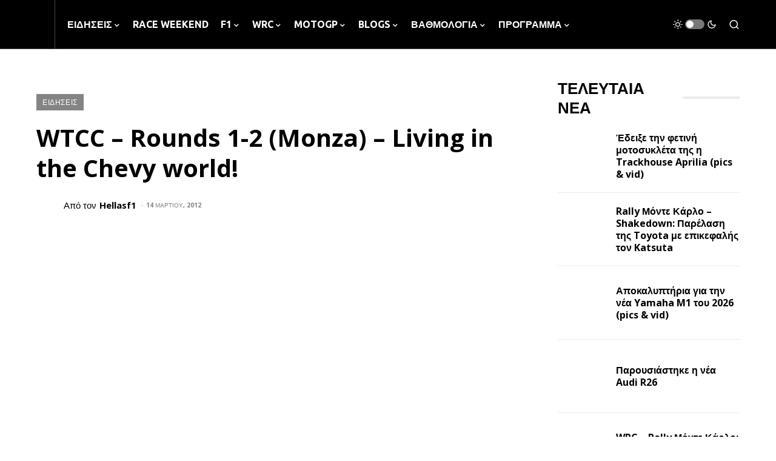

--- FILE ---
content_type: text/html; charset=UTF-8
request_url: https://totalracing.gr/wtcc-rounds-1-2-monza-living-in-the-chevy-world/
body_size: 36556
content:
<!doctype html>
<html lang="el" prefix="og: http://ogp.me/ns# fb: http://ogp.me/ns/fb#">
<head><meta charset="UTF-8" /><script>if(navigator.userAgent.match(/MSIE|Internet Explorer/i)||navigator.userAgent.match(/Trident\/7\..*?rv:11/i)){var href=document.location.href;if(!href.match(/[?&]noclsop/)){if(href.indexOf("?")==-1){if(href.indexOf("#")==-1){document.location.href=href+"?noclsop=1"}else{document.location.href=href.replace("#","?noclsop=1#")}}else{if(href.indexOf("#")==-1){document.location.href=href+"&noclsop=1"}else{document.location.href=href.replace("#","&noclsop=1#")}}}}</script><script>class RocketLazyLoadScripts{constructor(){this.v="1.2.4",this.triggerEvents=["keydown","mousedown","mousemove","touchmove","touchstart","touchend","wheel"],this.userEventHandler=this._triggerListener.bind(this),this.touchStartHandler=this._onTouchStart.bind(this),this.touchMoveHandler=this._onTouchMove.bind(this),this.touchEndHandler=this._onTouchEnd.bind(this),this.clickHandler=this._onClick.bind(this),this.interceptedClicks=[],window.addEventListener("pageshow",t=>{this.persisted=t.persisted}),window.addEventListener("DOMContentLoaded",()=>{this._preconnect3rdParties()}),this.delayedScripts={normal:[],async:[],defer:[]},this.trash=[],this.allJQueries=[]}_addUserInteractionListener(t){if(document.hidden){t._triggerListener();return}this.triggerEvents.forEach(e=>window.addEventListener(e,t.userEventHandler,{passive:!0})),window.addEventListener("touchstart",t.touchStartHandler,{passive:!0}),window.addEventListener("mousedown",t.touchStartHandler),document.addEventListener("visibilitychange",t.userEventHandler)}_removeUserInteractionListener(){this.triggerEvents.forEach(t=>window.removeEventListener(t,this.userEventHandler,{passive:!0})),document.removeEventListener("visibilitychange",this.userEventHandler)}_onTouchStart(t){"HTML"!==t.target.tagName&&(window.addEventListener("touchend",this.touchEndHandler),window.addEventListener("mouseup",this.touchEndHandler),window.addEventListener("touchmove",this.touchMoveHandler,{passive:!0}),window.addEventListener("mousemove",this.touchMoveHandler),t.target.addEventListener("click",this.clickHandler),this._renameDOMAttribute(t.target,"onclick","rocket-onclick"),this._pendingClickStarted())}_onTouchMove(t){window.removeEventListener("touchend",this.touchEndHandler),window.removeEventListener("mouseup",this.touchEndHandler),window.removeEventListener("touchmove",this.touchMoveHandler,{passive:!0}),window.removeEventListener("mousemove",this.touchMoveHandler),t.target.removeEventListener("click",this.clickHandler),this._renameDOMAttribute(t.target,"rocket-onclick","onclick"),this._pendingClickFinished()}_onTouchEnd(){window.removeEventListener("touchend",this.touchEndHandler),window.removeEventListener("mouseup",this.touchEndHandler),window.removeEventListener("touchmove",this.touchMoveHandler,{passive:!0}),window.removeEventListener("mousemove",this.touchMoveHandler)}_onClick(t){t.target.removeEventListener("click",this.clickHandler),this._renameDOMAttribute(t.target,"rocket-onclick","onclick"),this.interceptedClicks.push(t),t.preventDefault(),t.stopPropagation(),t.stopImmediatePropagation(),this._pendingClickFinished()}_replayClicks(){window.removeEventListener("touchstart",this.touchStartHandler,{passive:!0}),window.removeEventListener("mousedown",this.touchStartHandler),this.interceptedClicks.forEach(t=>{t.target.dispatchEvent(new MouseEvent("click",{view:t.view,bubbles:!0,cancelable:!0}))})}_waitForPendingClicks(){return new Promise(t=>{this._isClickPending?this._pendingClickFinished=t:t()})}_pendingClickStarted(){this._isClickPending=!0}_pendingClickFinished(){this._isClickPending=!1}_renameDOMAttribute(t,e,r){t.hasAttribute&&t.hasAttribute(e)&&(event.target.setAttribute(r,event.target.getAttribute(e)),event.target.removeAttribute(e))}_triggerListener(){this._removeUserInteractionListener(this),"loading"===document.readyState?document.addEventListener("DOMContentLoaded",this._loadEverythingNow.bind(this)):this._loadEverythingNow()}_preconnect3rdParties(){let t=[];document.querySelectorAll("script[type=rocketlazyloadscript][data-rocket-src]").forEach(e=>{let r=e.getAttribute("data-rocket-src");if(r&&0!==r.indexOf("data:")){0===r.indexOf("//")&&(r=location.protocol+r);try{let i=new URL(r).origin;i!==location.origin&&t.push({src:i,crossOrigin:e.crossOrigin||"module"===e.getAttribute("data-rocket-type")})}catch(n){}}}),t=[...new Map(t.map(t=>[JSON.stringify(t),t])).values()],this._batchInjectResourceHints(t,"preconnect")}async _loadEverythingNow(){this.lastBreath=Date.now(),this._delayEventListeners(),this._delayJQueryReady(this),this._handleDocumentWrite(),this._registerAllDelayedScripts(),this._preloadAllScripts(),await this._loadScriptsFromList(this.delayedScripts.normal),await this._loadScriptsFromList(this.delayedScripts.defer),await this._loadScriptsFromList(this.delayedScripts.async);try{await this._triggerDOMContentLoaded(),await this._pendingWebpackRequests(this),await this._triggerWindowLoad()}catch(t){console.error(t)}window.dispatchEvent(new Event("rocket-allScriptsLoaded")),this._waitForPendingClicks().then(()=>{this._replayClicks()}),this._emptyTrash()}_registerAllDelayedScripts(){document.querySelectorAll("script[type=rocketlazyloadscript]").forEach(t=>{t.hasAttribute("data-rocket-src")?t.hasAttribute("async")&&!1!==t.async?this.delayedScripts.async.push(t):t.hasAttribute("defer")&&!1!==t.defer||"module"===t.getAttribute("data-rocket-type")?this.delayedScripts.defer.push(t):this.delayedScripts.normal.push(t):this.delayedScripts.normal.push(t)})}async _transformScript(t){if(await this._littleBreath(),!0===t.noModule&&"noModule"in HTMLScriptElement.prototype){t.setAttribute("data-rocket-status","skipped");return}return new Promise(navigator.userAgent.indexOf("Firefox/")>0||""===navigator.vendor?e=>{let r=document.createElement("script");[...t.attributes].forEach(t=>{let e=t.nodeName;"type"!==e&&("data-rocket-type"===e&&(e="type"),"data-rocket-src"===e&&(e="src"),r.setAttribute(e,t.nodeValue))}),t.text&&(r.text=t.text),r.hasAttribute("src")?(r.addEventListener("load",e),r.addEventListener("error",e)):(r.text=t.text,e());try{t.parentNode.replaceChild(r,t)}catch(i){e()}}:e=>{function r(){t.setAttribute("data-rocket-status","failed"),e()}try{let i=t.getAttribute("data-rocket-type"),n=t.getAttribute("data-rocket-src");i?(t.type=i,t.removeAttribute("data-rocket-type")):t.removeAttribute("type"),t.addEventListener("load",function r(){t.setAttribute("data-rocket-status","executed"),e()}),t.addEventListener("error",r),n?(t.removeAttribute("data-rocket-src"),t.src=n):t.src="data:text/javascript;base64,"+window.btoa(unescape(encodeURIComponent(t.text)))}catch(s){r()}})}async _loadScriptsFromList(t){let e=t.shift();return e&&e.isConnected?(await this._transformScript(e),this._loadScriptsFromList(t)):Promise.resolve()}_preloadAllScripts(){this._batchInjectResourceHints([...this.delayedScripts.normal,...this.delayedScripts.defer,...this.delayedScripts.async],"preload")}_batchInjectResourceHints(t,e){var r=document.createDocumentFragment();t.forEach(t=>{let i=t.getAttribute&&t.getAttribute("data-rocket-src")||t.src;if(i){let n=document.createElement("link");n.href=i,n.rel=e,"preconnect"!==e&&(n.as="script"),t.getAttribute&&"module"===t.getAttribute("data-rocket-type")&&(n.crossOrigin=!0),t.crossOrigin&&(n.crossOrigin=t.crossOrigin),t.integrity&&(n.integrity=t.integrity),r.appendChild(n),this.trash.push(n)}}),document.head.appendChild(r)}_delayEventListeners(){let t={};function e(e,r){!function e(r){!t[r]&&(t[r]={originalFunctions:{add:r.addEventListener,remove:r.removeEventListener},eventsToRewrite:[]},r.addEventListener=function(){arguments[0]=i(arguments[0]),t[r].originalFunctions.add.apply(r,arguments)},r.removeEventListener=function(){arguments[0]=i(arguments[0]),t[r].originalFunctions.remove.apply(r,arguments)});function i(e){return t[r].eventsToRewrite.indexOf(e)>=0?"rocket-"+e:e}}(e),t[e].eventsToRewrite.push(r)}function r(t,e){let r=t[e];Object.defineProperty(t,e,{get:()=>r||function(){},set(i){t["rocket"+e]=r=i}})}e(document,"DOMContentLoaded"),e(window,"DOMContentLoaded"),e(window,"load"),e(window,"pageshow"),e(document,"readystatechange"),r(document,"onreadystatechange"),r(window,"onload"),r(window,"onpageshow")}_delayJQueryReady(t){let e;function r(t){return t.split(" ").map(t=>"load"===t||0===t.indexOf("load.")?"rocket-jquery-load":t).join(" ")}function i(i){if(i&&i.fn&&!t.allJQueries.includes(i)){i.fn.ready=i.fn.init.prototype.ready=function(e){return t.domReadyFired?e.bind(document)(i):document.addEventListener("rocket-DOMContentLoaded",()=>e.bind(document)(i)),i([])};let n=i.fn.on;i.fn.on=i.fn.init.prototype.on=function(){return this[0]===window&&("string"==typeof arguments[0]||arguments[0]instanceof String?arguments[0]=r(arguments[0]):"object"==typeof arguments[0]&&Object.keys(arguments[0]).forEach(t=>{let e=arguments[0][t];delete arguments[0][t],arguments[0][r(t)]=e})),n.apply(this,arguments),this},t.allJQueries.push(i)}e=i}i(window.jQuery),Object.defineProperty(window,"jQuery",{get:()=>e,set(t){i(t)}})}async _pendingWebpackRequests(t){let e=document.querySelector("script[data-webpack]");async function r(){return new Promise(t=>{e.addEventListener("load",t),e.addEventListener("error",t)})}e&&(await r(),await t._requestAnimFrame(),await t._pendingWebpackRequests(t))}async _triggerDOMContentLoaded(){this.domReadyFired=!0,await this._littleBreath(),document.dispatchEvent(new Event("rocket-DOMContentLoaded")),await this._littleBreath(),window.dispatchEvent(new Event("rocket-DOMContentLoaded")),await this._littleBreath(),document.dispatchEvent(new Event("rocket-readystatechange")),await this._littleBreath(),document.rocketonreadystatechange&&document.rocketonreadystatechange()}async _triggerWindowLoad(){await this._littleBreath(),window.dispatchEvent(new Event("rocket-load")),await this._littleBreath(),window.rocketonload&&window.rocketonload(),await this._littleBreath(),this.allJQueries.forEach(t=>t(window).trigger("rocket-jquery-load")),await this._littleBreath();let t=new Event("rocket-pageshow");t.persisted=this.persisted,window.dispatchEvent(t),await this._littleBreath(),window.rocketonpageshow&&window.rocketonpageshow({persisted:this.persisted})}_handleDocumentWrite(){let t=new Map;document.write=document.writeln=function(e){let r=document.currentScript;r||console.error("WPRocket unable to document.write this: "+e);let i=document.createRange(),n=r.parentElement,s=t.get(r);void 0===s&&(s=r.nextSibling,t.set(r,s));let a=document.createDocumentFragment();i.setStart(a,0),a.appendChild(i.createContextualFragment(e)),n.insertBefore(a,s)}}async _littleBreath(){Date.now()-this.lastBreath>45&&(await this._requestAnimFrame(),this.lastBreath=Date.now())}async _requestAnimFrame(){return document.hidden?new Promise(t=>setTimeout(t)):new Promise(t=>requestAnimationFrame(t))}_emptyTrash(){this.trash.forEach(t=>t.remove())}static run(){let t=new RocketLazyLoadScripts;t._addUserInteractionListener(t)}}RocketLazyLoadScripts.run();
</script>
	
	<meta name="viewport" content="width=device-width, initial-scale=1" />
	<link rel="profile" href="https://gmpg.org/xfn/11" />
	<title>WTCC - Rounds 1-2 (Monza) - Living in the Chevy world! - TotalRacing.gr</title>
<meta name='robots' content='max-image-preview:large' />

<!-- This site is optimized with the Yoast SEO Premium plugin v12.0 - https://yoast.com/wordpress/plugins/seo/ -->
<link rel="canonical" href="https://totalracing.gr/wtcc-rounds-1-2-monza-living-in-the-chevy-world/" />
<meta name="twitter:card" content="summary_large_image" />
<meta name="twitter:description" content="Το πρωτάθλημα WTCC ξεκίνησε αυτό το Σαββατοκύριακο στην Monza, όπως ακριβώς τελείωσε και η σεζόν του 2011 με&hellip;" />
<meta name="twitter:title" content="WTCC - Rounds 1-2 (Monza) - Living in the Chevy world! - TotalRacing.gr" />
<meta name="twitter:site" content="@TotalRacinggr" />
<meta name="twitter:image" content="https://totalracing.gr/wp-content/uploads/2012/03/IMG_0663.jpg" />
<meta name="twitter:creator" content="@TotalRacinggr" />
<script type='application/ld+json' class='yoast-schema-graph yoast-schema-graph--main'>{"@context":"https://schema.org","@graph":[{"@type":"WebSite","@id":"https://totalracing.gr/#website","url":"https://totalracing.gr/","name":"TotalRacing.gr","potentialAction":{"@type":"SearchAction","target":"https://totalracing.gr/?s={search_term_string}","query-input":"required name=search_term_string"}},{"@type":"ImageObject","@id":"https://totalracing.gr/wtcc-rounds-1-2-monza-living-in-the-chevy-world/#primaryimage","url":"https://totalracing.gr/wp-content/uploads/2012/03/IMG_0663.jpg","width":"3888","height":"2592"},{"@type":"WebPage","@id":"https://totalracing.gr/wtcc-rounds-1-2-monza-living-in-the-chevy-world/#webpage","url":"https://totalracing.gr/wtcc-rounds-1-2-monza-living-in-the-chevy-world/","inLanguage":"el","name":"WTCC - Rounds 1-2 (Monza) - Living in the Chevy world! - TotalRacing.gr","isPartOf":{"@id":"https://totalracing.gr/#website"},"primaryImageOfPage":{"@id":"https://totalracing.gr/wtcc-rounds-1-2-monza-living-in-the-chevy-world/#primaryimage"},"datePublished":"2012-03-14T00:33:16+02:00","dateModified":"2012-04-28T10:42:38+03:00","author":{"@id":"https://totalracing.gr/#/schema/person/26c5da6ab63ccd5e139a4e7dcbc99fa3"}},{"@type":["Person"],"@id":"https://totalracing.gr/#/schema/person/26c5da6ab63ccd5e139a4e7dcbc99fa3","name":"hellasf1","image":{"@type":"ImageObject","@id":"https://totalracing.gr/#authorlogo","url":"https://secure.gravatar.com/avatar/2fe1ab67cf7822317fea339ea78e2cab?s=96&d=mm&r=g","caption":"hellasf1"},"description":"Environment Scientist, Sanitary Engineer MSc. Huge motorsport addict\r\n\u03a4\u03b1 \u03cc\u03bd\u03b5\u03b9\u03c1\u03b1 \u03bc\u03bf\u03c5 \u03b5\u03af\u03bd\u03b1\u03b9 \u03b1\u03b3\u03c9\u03bd\u03b9\u03c3\u03c4\u03b9\u03ba\u03ac (racing), \u03bc\u03c5\u03c1\u03af\u03b6\u03bf\u03c5\u03bd \u03c3\u03ba\u03cc\u03bd\u03b7 (dirt), \u03ad\u03c7\u03bf\u03c5\u03bd \u03bc\u03c0\u03bb\u03b5 \u03c7\u03c1\u03ce\u03bc\u03b1, \u03ba\u03b1\u03b9 \u03c4\u03bf\u03c5\u03c2 \u0398\u0395\u039f\u03a5\u03a3 Michael, Ayrton \u03ba\u03b1\u03b9 Colin \u03c3\u03c4\u03bf \u03c4\u03b9\u03bc\u03cc\u03bd\u03b9!!!\r\n#GetWellSoonSchumi","sameAs":[]}]}</script>
<!-- / Yoast SEO Premium plugin. -->

<link rel='dns-prefetch' href='//pagead2.googlesyndication.com' />

<link rel="alternate" type="application/rss+xml" title="Ροή RSS &raquo; TotalRacing.gr" href="https://totalracing.gr/feed/" />
<link rel="alternate" type="application/rss+xml" title="Ροή Σχολίων &raquo; TotalRacing.gr" href="https://totalracing.gr/comments/feed/" />
<link rel="alternate" type="application/rss+xml" title="Ροή Σχολίων TotalRacing.gr &raquo; WTCC &#8211; Rounds 1-2 (Monza) &#8211; Living in the Chevy world!" href="https://totalracing.gr/wtcc-rounds-1-2-monza-living-in-the-chevy-world/feed/" />
			<link rel="preload" href="https://totalracing.gr/wp-content/plugins/canvas/assets/fonts/canvas-icons.woff" as="font" type="font/woff" crossorigin>
			<link data-minify="1" rel='stylesheet' id='canvas-css' href='https://totalracing.gr/wp-content/cache/min/1/wp-content/plugins/canvas/assets/css/canvas.css?ver=1730188528' media='all' />
<link rel='alternate stylesheet' id='powerkit-icons-css' href='https://totalracing.gr/wp-content/plugins/powerkit/assets/fonts/powerkit-icons.woff?ver=2.9.1' as='font' type='font/wof' crossorigin />
<link data-minify="1" rel='stylesheet' id='powerkit-css' href='https://totalracing.gr/wp-content/cache/min/1/wp-content/plugins/powerkit/assets/css/powerkit.css?ver=1730188528' media='all' />
<style id='wp-emoji-styles-inline-css'>

	img.wp-smiley, img.emoji {
		display: inline !important;
		border: none !important;
		box-shadow: none !important;
		height: 1em !important;
		width: 1em !important;
		margin: 0 0.07em !important;
		vertical-align: -0.1em !important;
		background: none !important;
		padding: 0 !important;
	}
</style>
<link rel='stylesheet' id='wp-block-library-css' href='https://totalracing.gr/wp-includes/css/dist/block-library/style.min.css?ver=6.4.6' media='all' />
<link data-minify="1" rel='stylesheet' id='canvas-block-alert-style-css' href='https://totalracing.gr/wp-content/cache/min/1/wp-content/plugins/canvas/components/basic-elements/block-alert/block.css?ver=1730188528' media='all' />
<link data-minify="1" rel='stylesheet' id='canvas-block-progress-style-css' href='https://totalracing.gr/wp-content/cache/min/1/wp-content/plugins/canvas/components/basic-elements/block-progress/block.css?ver=1730188528' media='all' />
<link data-minify="1" rel='stylesheet' id='canvas-block-collapsibles-style-css' href='https://totalracing.gr/wp-content/cache/min/1/wp-content/plugins/canvas/components/basic-elements/block-collapsibles/block.css?ver=1730188528' media='all' />
<link data-minify="1" rel='stylesheet' id='canvas-block-tabs-style-css' href='https://totalracing.gr/wp-content/cache/min/1/wp-content/plugins/canvas/components/basic-elements/block-tabs/block.css?ver=1730188528' media='all' />
<link data-minify="1" rel='stylesheet' id='canvas-block-section-heading-style-css' href='https://totalracing.gr/wp-content/cache/min/1/wp-content/plugins/canvas/components/basic-elements/block-section-heading/block.css?ver=1730188528' media='all' />
<link data-minify="1" rel='stylesheet' id='canvas-block-row-style-css' href='https://totalracing.gr/wp-content/cache/min/1/wp-content/plugins/canvas/components/layout-blocks/block-row/block-row.css?ver=1730188528' media='all' />
<link data-minify="1" rel='stylesheet' id='canvas-justified-gallery-block-style-css' href='https://totalracing.gr/wp-content/cache/min/1/wp-content/plugins/canvas/components/justified-gallery/block/block-justified-gallery.css?ver=1730188528' media='all' />
<link data-minify="1" rel='stylesheet' id='canvas-slider-gallery-block-style-css' href='https://totalracing.gr/wp-content/cache/min/1/wp-content/plugins/canvas/components/slider-gallery/block/block-slider-gallery.css?ver=1730188528' media='all' />
<link data-minify="1" rel='stylesheet' id='canvas-block-posts-sidebar-css' href='https://totalracing.gr/wp-content/cache/min/1/wp-content/plugins/canvas/components/posts/block-posts-sidebar/block-posts-sidebar.css?ver=1730188528' media='all' />
<style id='classic-theme-styles-inline-css'>
/*! This file is auto-generated */
.wp-block-button__link{color:#fff;background-color:#32373c;border-radius:9999px;box-shadow:none;text-decoration:none;padding:calc(.667em + 2px) calc(1.333em + 2px);font-size:1.125em}.wp-block-file__button{background:#32373c;color:#fff;text-decoration:none}
</style>
<style id='global-styles-inline-css'>
body{--wp--preset--color--black: #000000;--wp--preset--color--cyan-bluish-gray: #abb8c3;--wp--preset--color--white: #FFFFFF;--wp--preset--color--pale-pink: #f78da7;--wp--preset--color--vivid-red: #cf2e2e;--wp--preset--color--luminous-vivid-orange: #ff6900;--wp--preset--color--luminous-vivid-amber: #fcb900;--wp--preset--color--light-green-cyan: #7bdcb5;--wp--preset--color--vivid-green-cyan: #00d084;--wp--preset--color--pale-cyan-blue: #8ed1fc;--wp--preset--color--vivid-cyan-blue: #0693e3;--wp--preset--color--vivid-purple: #9b51e0;--wp--preset--color--blue: #59BACC;--wp--preset--color--green: #58AD69;--wp--preset--color--orange: #FFBC49;--wp--preset--color--red: #e32c26;--wp--preset--color--gray-50: #f8f9fa;--wp--preset--color--gray-100: #f8f9fb;--wp--preset--color--gray-200: #e9ecef;--wp--preset--color--secondary: #818181;--wp--preset--gradient--vivid-cyan-blue-to-vivid-purple: linear-gradient(135deg,rgba(6,147,227,1) 0%,rgb(155,81,224) 100%);--wp--preset--gradient--light-green-cyan-to-vivid-green-cyan: linear-gradient(135deg,rgb(122,220,180) 0%,rgb(0,208,130) 100%);--wp--preset--gradient--luminous-vivid-amber-to-luminous-vivid-orange: linear-gradient(135deg,rgba(252,185,0,1) 0%,rgba(255,105,0,1) 100%);--wp--preset--gradient--luminous-vivid-orange-to-vivid-red: linear-gradient(135deg,rgba(255,105,0,1) 0%,rgb(207,46,46) 100%);--wp--preset--gradient--very-light-gray-to-cyan-bluish-gray: linear-gradient(135deg,rgb(238,238,238) 0%,rgb(169,184,195) 100%);--wp--preset--gradient--cool-to-warm-spectrum: linear-gradient(135deg,rgb(74,234,220) 0%,rgb(151,120,209) 20%,rgb(207,42,186) 40%,rgb(238,44,130) 60%,rgb(251,105,98) 80%,rgb(254,248,76) 100%);--wp--preset--gradient--blush-light-purple: linear-gradient(135deg,rgb(255,206,236) 0%,rgb(152,150,240) 100%);--wp--preset--gradient--blush-bordeaux: linear-gradient(135deg,rgb(254,205,165) 0%,rgb(254,45,45) 50%,rgb(107,0,62) 100%);--wp--preset--gradient--luminous-dusk: linear-gradient(135deg,rgb(255,203,112) 0%,rgb(199,81,192) 50%,rgb(65,88,208) 100%);--wp--preset--gradient--pale-ocean: linear-gradient(135deg,rgb(255,245,203) 0%,rgb(182,227,212) 50%,rgb(51,167,181) 100%);--wp--preset--gradient--electric-grass: linear-gradient(135deg,rgb(202,248,128) 0%,rgb(113,206,126) 100%);--wp--preset--gradient--midnight: linear-gradient(135deg,rgb(2,3,129) 0%,rgb(40,116,252) 100%);--wp--preset--font-size--small: 13px;--wp--preset--font-size--medium: 20px;--wp--preset--font-size--large: 36px;--wp--preset--font-size--x-large: 42px;--wp--preset--spacing--20: 0.44rem;--wp--preset--spacing--30: 0.67rem;--wp--preset--spacing--40: 1rem;--wp--preset--spacing--50: 1.5rem;--wp--preset--spacing--60: 2.25rem;--wp--preset--spacing--70: 3.38rem;--wp--preset--spacing--80: 5.06rem;--wp--preset--shadow--natural: 6px 6px 9px rgba(0, 0, 0, 0.2);--wp--preset--shadow--deep: 12px 12px 50px rgba(0, 0, 0, 0.4);--wp--preset--shadow--sharp: 6px 6px 0px rgba(0, 0, 0, 0.2);--wp--preset--shadow--outlined: 6px 6px 0px -3px rgba(255, 255, 255, 1), 6px 6px rgba(0, 0, 0, 1);--wp--preset--shadow--crisp: 6px 6px 0px rgba(0, 0, 0, 1);}:where(.is-layout-flex){gap: 0.5em;}:where(.is-layout-grid){gap: 0.5em;}body .is-layout-flow > .alignleft{float: left;margin-inline-start: 0;margin-inline-end: 2em;}body .is-layout-flow > .alignright{float: right;margin-inline-start: 2em;margin-inline-end: 0;}body .is-layout-flow > .aligncenter{margin-left: auto !important;margin-right: auto !important;}body .is-layout-constrained > .alignleft{float: left;margin-inline-start: 0;margin-inline-end: 2em;}body .is-layout-constrained > .alignright{float: right;margin-inline-start: 2em;margin-inline-end: 0;}body .is-layout-constrained > .aligncenter{margin-left: auto !important;margin-right: auto !important;}body .is-layout-constrained > :where(:not(.alignleft):not(.alignright):not(.alignfull)){max-width: var(--wp--style--global--content-size);margin-left: auto !important;margin-right: auto !important;}body .is-layout-constrained > .alignwide{max-width: var(--wp--style--global--wide-size);}body .is-layout-flex{display: flex;}body .is-layout-flex{flex-wrap: wrap;align-items: center;}body .is-layout-flex > *{margin: 0;}body .is-layout-grid{display: grid;}body .is-layout-grid > *{margin: 0;}:where(.wp-block-columns.is-layout-flex){gap: 2em;}:where(.wp-block-columns.is-layout-grid){gap: 2em;}:where(.wp-block-post-template.is-layout-flex){gap: 1.25em;}:where(.wp-block-post-template.is-layout-grid){gap: 1.25em;}.has-black-color{color: var(--wp--preset--color--black) !important;}.has-cyan-bluish-gray-color{color: var(--wp--preset--color--cyan-bluish-gray) !important;}.has-white-color{color: var(--wp--preset--color--white) !important;}.has-pale-pink-color{color: var(--wp--preset--color--pale-pink) !important;}.has-vivid-red-color{color: var(--wp--preset--color--vivid-red) !important;}.has-luminous-vivid-orange-color{color: var(--wp--preset--color--luminous-vivid-orange) !important;}.has-luminous-vivid-amber-color{color: var(--wp--preset--color--luminous-vivid-amber) !important;}.has-light-green-cyan-color{color: var(--wp--preset--color--light-green-cyan) !important;}.has-vivid-green-cyan-color{color: var(--wp--preset--color--vivid-green-cyan) !important;}.has-pale-cyan-blue-color{color: var(--wp--preset--color--pale-cyan-blue) !important;}.has-vivid-cyan-blue-color{color: var(--wp--preset--color--vivid-cyan-blue) !important;}.has-vivid-purple-color{color: var(--wp--preset--color--vivid-purple) !important;}.has-black-background-color{background-color: var(--wp--preset--color--black) !important;}.has-cyan-bluish-gray-background-color{background-color: var(--wp--preset--color--cyan-bluish-gray) !important;}.has-white-background-color{background-color: var(--wp--preset--color--white) !important;}.has-pale-pink-background-color{background-color: var(--wp--preset--color--pale-pink) !important;}.has-vivid-red-background-color{background-color: var(--wp--preset--color--vivid-red) !important;}.has-luminous-vivid-orange-background-color{background-color: var(--wp--preset--color--luminous-vivid-orange) !important;}.has-luminous-vivid-amber-background-color{background-color: var(--wp--preset--color--luminous-vivid-amber) !important;}.has-light-green-cyan-background-color{background-color: var(--wp--preset--color--light-green-cyan) !important;}.has-vivid-green-cyan-background-color{background-color: var(--wp--preset--color--vivid-green-cyan) !important;}.has-pale-cyan-blue-background-color{background-color: var(--wp--preset--color--pale-cyan-blue) !important;}.has-vivid-cyan-blue-background-color{background-color: var(--wp--preset--color--vivid-cyan-blue) !important;}.has-vivid-purple-background-color{background-color: var(--wp--preset--color--vivid-purple) !important;}.has-black-border-color{border-color: var(--wp--preset--color--black) !important;}.has-cyan-bluish-gray-border-color{border-color: var(--wp--preset--color--cyan-bluish-gray) !important;}.has-white-border-color{border-color: var(--wp--preset--color--white) !important;}.has-pale-pink-border-color{border-color: var(--wp--preset--color--pale-pink) !important;}.has-vivid-red-border-color{border-color: var(--wp--preset--color--vivid-red) !important;}.has-luminous-vivid-orange-border-color{border-color: var(--wp--preset--color--luminous-vivid-orange) !important;}.has-luminous-vivid-amber-border-color{border-color: var(--wp--preset--color--luminous-vivid-amber) !important;}.has-light-green-cyan-border-color{border-color: var(--wp--preset--color--light-green-cyan) !important;}.has-vivid-green-cyan-border-color{border-color: var(--wp--preset--color--vivid-green-cyan) !important;}.has-pale-cyan-blue-border-color{border-color: var(--wp--preset--color--pale-cyan-blue) !important;}.has-vivid-cyan-blue-border-color{border-color: var(--wp--preset--color--vivid-cyan-blue) !important;}.has-vivid-purple-border-color{border-color: var(--wp--preset--color--vivid-purple) !important;}.has-vivid-cyan-blue-to-vivid-purple-gradient-background{background: var(--wp--preset--gradient--vivid-cyan-blue-to-vivid-purple) !important;}.has-light-green-cyan-to-vivid-green-cyan-gradient-background{background: var(--wp--preset--gradient--light-green-cyan-to-vivid-green-cyan) !important;}.has-luminous-vivid-amber-to-luminous-vivid-orange-gradient-background{background: var(--wp--preset--gradient--luminous-vivid-amber-to-luminous-vivid-orange) !important;}.has-luminous-vivid-orange-to-vivid-red-gradient-background{background: var(--wp--preset--gradient--luminous-vivid-orange-to-vivid-red) !important;}.has-very-light-gray-to-cyan-bluish-gray-gradient-background{background: var(--wp--preset--gradient--very-light-gray-to-cyan-bluish-gray) !important;}.has-cool-to-warm-spectrum-gradient-background{background: var(--wp--preset--gradient--cool-to-warm-spectrum) !important;}.has-blush-light-purple-gradient-background{background: var(--wp--preset--gradient--blush-light-purple) !important;}.has-blush-bordeaux-gradient-background{background: var(--wp--preset--gradient--blush-bordeaux) !important;}.has-luminous-dusk-gradient-background{background: var(--wp--preset--gradient--luminous-dusk) !important;}.has-pale-ocean-gradient-background{background: var(--wp--preset--gradient--pale-ocean) !important;}.has-electric-grass-gradient-background{background: var(--wp--preset--gradient--electric-grass) !important;}.has-midnight-gradient-background{background: var(--wp--preset--gradient--midnight) !important;}.has-small-font-size{font-size: var(--wp--preset--font-size--small) !important;}.has-medium-font-size{font-size: var(--wp--preset--font-size--medium) !important;}.has-large-font-size{font-size: var(--wp--preset--font-size--large) !important;}.has-x-large-font-size{font-size: var(--wp--preset--font-size--x-large) !important;}
.wp-block-navigation a:where(:not(.wp-element-button)){color: inherit;}
:where(.wp-block-post-template.is-layout-flex){gap: 1.25em;}:where(.wp-block-post-template.is-layout-grid){gap: 1.25em;}
:where(.wp-block-columns.is-layout-flex){gap: 2em;}:where(.wp-block-columns.is-layout-grid){gap: 2em;}
.wp-block-pullquote{font-size: 1.5em;line-height: 1.6;}
</style>
<link data-minify="1" rel='stylesheet' id='canvas-block-heading-style-css' href='https://totalracing.gr/wp-content/cache/min/1/wp-content/plugins/canvas/components/content-formatting/block-heading/block.css?ver=1730188528' media='all' />
<link data-minify="1" rel='stylesheet' id='canvas-block-list-style-css' href='https://totalracing.gr/wp-content/cache/min/1/wp-content/plugins/canvas/components/content-formatting/block-list/block.css?ver=1730188528' media='all' />
<link data-minify="1" rel='stylesheet' id='canvas-block-paragraph-style-css' href='https://totalracing.gr/wp-content/cache/min/1/wp-content/plugins/canvas/components/content-formatting/block-paragraph/block.css?ver=1730188528' media='all' />
<link data-minify="1" rel='stylesheet' id='canvas-block-separator-style-css' href='https://totalracing.gr/wp-content/cache/min/1/wp-content/plugins/canvas/components/content-formatting/block-separator/block.css?ver=1730188528' media='all' />
<link data-minify="1" rel='stylesheet' id='canvas-block-group-style-css' href='https://totalracing.gr/wp-content/cache/min/1/wp-content/plugins/canvas/components/basic-elements/block-group/block.css?ver=1730188528' media='all' />
<link data-minify="1" rel='stylesheet' id='canvas-block-cover-style-css' href='https://totalracing.gr/wp-content/cache/min/1/wp-content/plugins/canvas/components/basic-elements/block-cover/block.css?ver=1730188528' media='all' />
<link data-minify="1" rel='stylesheet' id='powerkit-author-box-css' href='https://totalracing.gr/wp-content/cache/min/1/wp-content/plugins/powerkit/modules/author-box/public/css/public-powerkit-author-box.css?ver=1730188528' media='all' />
<link data-minify="1" rel='stylesheet' id='powerkit-basic-elements-css' href='https://totalracing.gr/wp-content/cache/min/1/wp-content/plugins/powerkit/modules/basic-elements/public/css/public-powerkit-basic-elements.css?ver=1730188528' media='screen' />
<link data-minify="1" rel='stylesheet' id='powerkit-content-formatting-css' href='https://totalracing.gr/wp-content/cache/min/1/wp-content/plugins/powerkit/modules/content-formatting/public/css/public-powerkit-content-formatting.css?ver=1730188528' media='all' />
<link data-minify="1" rel='stylesheet' id='powerkit-сontributors-css' href='https://totalracing.gr/wp-content/cache/min/1/wp-content/plugins/powerkit/modules/contributors/public/css/public-powerkit-contributors.css?ver=1730188528' media='all' />
<link data-minify="1" rel='stylesheet' id='powerkit-inline-posts-css' href='https://totalracing.gr/wp-content/cache/min/1/wp-content/plugins/powerkit/modules/inline-posts/public/css/public-powerkit-inline-posts.css?ver=1730188528' media='all' />
<link rel='stylesheet' id='glightbox-css' href='https://totalracing.gr/wp-content/plugins/powerkit/modules/lightbox/public/css/glightbox.min.css?ver=2.9.1' media='all' />
<link data-minify="1" rel='stylesheet' id='powerkit-lightbox-css' href='https://totalracing.gr/wp-content/cache/min/1/wp-content/plugins/powerkit/modules/lightbox/public/css/public-powerkit-lightbox.css?ver=1730188528' media='all' />
<link data-minify="1" rel='stylesheet' id='powerkit-opt-in-forms-css' href='https://totalracing.gr/wp-content/cache/min/1/wp-content/plugins/powerkit/modules/opt-in-forms/public/css/public-powerkit-opt-in-forms.css?ver=1730188528' media='all' />
<link data-minify="1" rel='stylesheet' id='powerkit-share-buttons-css' href='https://totalracing.gr/wp-content/cache/min/1/wp-content/plugins/powerkit/modules/share-buttons/public/css/public-powerkit-share-buttons.css?ver=1730188528' media='all' />
<link data-minify="1" rel='stylesheet' id='powerkit-social-links-css' href='https://totalracing.gr/wp-content/cache/min/1/wp-content/plugins/powerkit/modules/social-links/public/css/public-powerkit-social-links.css?ver=1730188528' media='all' />
<link data-minify="1" rel='stylesheet' id='newsblock-css' href='https://totalracing.gr/wp-content/cache/min/1/wp-content/themes/newsblock/style.css?ver=1730188528' media='all' />
<link data-minify="1" rel='stylesheet' id='custom-css-css' href='https://totalracing.gr/wp-content/cache/min/1/wp-content/themes/newsblock-child/assets/css/custom.css?ver=1730188528' media='all' />
<link rel='stylesheet' id='csco_child_css-css' href='https://totalracing.gr/wp-content/themes/newsblock-child/style.css?ver=1465267330' media='all' />
<link data-minify="1" rel='stylesheet' id='csco-styles-css' href='https://totalracing.gr/wp-content/cache/min/1/wp-content/themes/newsblock/style.css?ver=1730188528' media='all' />
<style id='csco-styles-inline-css'>
.searchwp-live-search-no-min-chars:after { content: "Continue typing" }
</style>
<script type="rocketlazyloadscript" data-rocket-src="https://totalracing.gr/wp-includes/js/jquery/jquery.min.js?ver=3.7.1" id="jquery-core-js" defer></script>
<script type="rocketlazyloadscript" data-rocket-src="https://totalracing.gr/wp-includes/js/jquery/jquery-migrate.min.js?ver=3.4.1" id="jquery-migrate-js" defer></script>
<script type="rocketlazyloadscript" data-rocket-src="//pagead2.googlesyndication.com/pagead/js/adsbygoogle.js?ver=6.4.6" id="csco_adsense-js" defer></script>
<link rel="https://api.w.org/" href="https://totalracing.gr/wp-json/" /><link rel="alternate" type="application/json" href="https://totalracing.gr/wp-json/wp/v2/posts/9977" /><link rel="EditURI" type="application/rsd+xml" title="RSD" href="https://totalracing.gr/xmlrpc.php?rsd" />
<meta name="generator" content="WordPress 6.4.6" />
<link rel='shortlink' href='https://totalracing.gr/?p=9977' />
<link rel="alternate" type="application/json+oembed" href="https://totalracing.gr/wp-json/oembed/1.0/embed?url=https%3A%2F%2Ftotalracing.gr%2Fwtcc-rounds-1-2-monza-living-in-the-chevy-world%2F" />
<link rel="alternate" type="text/xml+oembed" href="https://totalracing.gr/wp-json/oembed/1.0/embed?url=https%3A%2F%2Ftotalracing.gr%2Fwtcc-rounds-1-2-monza-living-in-the-chevy-world%2F&#038;format=xml" />
<style id='csco-theme-typography'>
	:root {
		/* Base Font */
		--cs-font-base-family: Open Sans;
		--cs-font-base-size: 1.5rem;
		--cs-font-base-weight: 400;
		--cs-font-base-style: normal;
		--cs-font-base-letter-spacing: normal;
		--cs-font-base-line-height: 1.6;

		/* Primary Font */
		--cs-font-primary-family: Open Sans;
		--cs-font-primary-size: 0.875rem;
		--cs-font-primary-weight: 400;
		--cs-font-primary-style: normal;
		--cs-font-primary-letter-spacing: 0.05em;
		--cs-font-primary-text-transform: uppercase;

		/* Secondary Font */
		--cs-font-secondary-family: Open Sans;
		--cs-font-secondary-size: 0.75rem;
		--cs-font-secondary-weight: 400;
		--cs-font-secondary-style: normal;
		--cs-font-secondary-letter-spacing: normal;
		--cs-font-secondary-text-transform: none;

		/* Category Font */
		--cs-font-category-family: Open Sans;
		--cs-font-category-size: 0.75rem;
		--cs-font-category-weight: 400;
		--cs-font-category-style: normal;
		--cs-font-category-letter-spacing: 0.05em;
		--cs-font-category-text-transform: uppercase;

		/* Post Meta Font */
		--cs-font-post-meta-family: Open Sans;
		--cs-font-post-meta-size: 0.6255rem;
		--cs-font-post-meta-weight: 400;
		--cs-font-post-meta-style: normal;
		--cs-font-post-meta-letter-spacing: normal;
		--cs-font-post-meta-text-transform: uppercase;

		/* Input Font */
		--cs-font-input-family: Open Sans;
		--cs-font-input-size: 0.75rem;
		--cs-font-input-line-height: 1.625rem;
		--cs-font-input-weight: 400;
		--cs-font-input-style: normal;
		--cs-font-input-letter-spacing: normal;
		--cs-font-input-text-transform: none;

		/* Post Subbtitle */
		--cs-font-post-subtitle-family: inherit;
		--cs-font-post-subtitle-size: 1.25rem;
		--cs-font-post-subtitle-letter-spacing: normal;

		/* Post Content */
		--cs-font-post-content-family: Open Sans;
		--cs-font-post-content-size: 1rem;
		--cs-font-post-content-letter-spacing: normal;

		/* Summary */
		--cs-font-entry-summary-family: Ubuntu;
		--cs-font-entry-summary-size: 1rem;
		--cs-font-entry-summary-letter-spacing: normal;

		/* Entry Excerpt */
		--cs-font-entry-excerpt-family: Open Sans;
		--cs-font-entry-excerpt-size: 0.875rem;
		--cs-font-entry-excerpt-letter-spacing: normal;

		/* Logos --------------- */

		/* Main Logo */
		--cs-font-main-logo-family: Inter;
		--cs-font-main-logo-size: 1.5rem;
		--cs-font-main-logo-weight: 700;
		--cs-font-main-logo-style: normal;
		--cs-font-main-logo-letter-spacing: -0.075em;
		--cs-font-main-logo-text-transform: none;

		/* Large Logo */
		--cs-font-large-logo-family: Inter;
		--cs-font-large-logo-size: 1.75rem;
		--cs-font-large-logo-weight: 700;
		--cs-font-large-logo-style: normal;
		--cs-font-large-logo-letter-spacing: -0.075em;
		--cs-font-large-logo-text-transform: none;

		/* Footer Logo */
		--cs-font-footer-logo-family: Inter;
		--cs-font-footer-logo-size: 1.5rem;
		--cs-font-footer-logo-weight: 700;
		--cs-font-footer-logo-style: normal;
		--cs-font-footer-logo-letter-spacing: -0.075em;
		--cs-font-footer-logo-text-transform: none;

		/* Headings --------------- */

		/* Headings */
		--cs-font-headings-family: Open Sans;
		--cs-font-headings-weight: 700;
		--cs-font-headings-style: normal;
		--cs-font-headings-line-height: 1.25;
		--cs-font-headings-letter-spacing: normal;
		--cs-font-headings-text-transform: none;

		/* Styled Heading */
		--cs-font-styled-heading-line-height: 1.3em;

		/* Decorated Heading */
		--cs-font-decorated-heading-family: Open Sans;
		--cs-font-decorated-heading-font-size: 1.25rem;
		--cs-font-decorated-heading-weight: 700;
		--cs-font-decorated-heading-style: normal;
		--cs-font-decorated-heading-line-height: 1;
		--cs-font-decorated-heading-letter-spacing: normal;
		--cs-font-decorated-heading-text-transform: none;

		/* Menu Font --------------- */

		/* Menu */
		/* Used for main top level menu elements. */
		--cs-font-menu-family: Ubuntu;
		--cs-font-menu-size: 1rem;
		--cs-font-menu-weight: 700;
		--cs-font-menu-style: normal;
		--cs-font-menu-letter-spacing: 0px;
		--cs-font-menu-text-transform: uppercase;

		/* Submenu Font */
		/* Used for submenu elements. */
		--cs-font-submenu-family: Ubuntu;
		--cs-font-submenu-size: 0.875rem;
		--cs-font-submenu-weight: 400;
		--cs-font-submenu-style: normal;
		--cs-font-submenu-letter-spacing: 0px;
		--cs-font-submenu-text-transform: none;

		/* Section Headings --------------- */
		--cs-font-section-headings-family: Barlow Condensed;
		--cs-font-section-headings-size: 1.625rem;
		--cs-font-section-headings-weight: 700;
		--cs-font-section-headings-style: normal;
		--cs-font-section-headings-letter-spacing: normal;
		--cs-font-section-headings-text-transform: uppercase;
	}

			.cs-header__widgets-column {
			--cs-font-section-headings-family: Barlow Condensed;
			--cs-font-section-headings-size: 1.25rem;
			--cs-font-section-headings-weight: 700;
			--cs-font-section-headings-style: normal;
			--cs-font-section-headings-letter-spacing: normal;
			--cs-font-section-headings-text-transform: uppercase;
		}
	</style>
<link rel="icon" href="https://totalracing.gr/wp-content/uploads/2017/08/cropped-20664605_1971642149516203_6864804762189474319_n-150x150.jpg" sizes="32x32" />
<link rel="icon" href="https://totalracing.gr/wp-content/uploads/2017/08/cropped-20664605_1971642149516203_6864804762189474319_n-300x300.jpg" sizes="192x192" />
<link rel="apple-touch-icon" href="https://totalracing.gr/wp-content/uploads/2017/08/cropped-20664605_1971642149516203_6864804762189474319_n-300x300.jpg" />
<meta name="msapplication-TileImage" content="https://totalracing.gr/wp-content/uploads/2017/08/cropped-20664605_1971642149516203_6864804762189474319_n-300x300.jpg" />
		<style id="wp-custom-css">
			.home .cs-entry__header.cs-entry__header-large-overlay.cs-video-wrap {
    display: none;
}

.cnvs-block-posts-layout-large-type-7 .cs-layout-large__wrap {
    position: relative;
    display: flex;
    flex-direction: row;
    padding: 60px 0;
    min-height: 80vh!important;
}
.home .cs-site-content {
	margin-top:unset!important
}
@media (min-width: 600px){
	.cs-navbar-social-links{
		display:none!important
	}
.cnvs-block-section.cnvs-block-section-layout-full.cnvs-block-section-fullwidth.cnvs-block-section-layout-align-full {
 
    margin-top:unset!important;
    margin-bottom: unset!important
}
	.cs-entry__post-meta .cs-meta-author .cs-photo {
    flex: none;
    width: 40px;
    height: 40px;
    overflow: hidden;
}
.cs-entry__post-meta a {
   
    font-size: 15px!important;

}
	.cnvs-block-section.cnvs-block-section-layout-full.cnvs-block-section-fullwidth.cnvs-block-section-with-background-color{
		margin-top:unset!important
	}
}
.cnvs-block-section.cnvs-block-section-1586588792897.cnvs-block-section-layout-with-sidebar.cnvs-block-section-sidebar-sticky-top-last-block.cnvs-block-section-sidebar-position-right {
    margin-bottom: 50px;
}
.cb-tabs ul {
    display: flex;
}
.cb-tabs li {
    padding: 5px 15px;
    border: 2px solid;
    border-radius: 15px;
    margin: 0px 15px;
    background-color: #c9c9c9;

}
.page-id-39951 th.column-2.sorting_disabled {
    width: 17%!important;
}
.cb-body-light .cb-tabs>ul .current {
    border-bottom: 2px solid;
    background-color: #161616;
}
.cb-body-light .cb-tabs>ul .current a {
    color:#fff!important;
}
.cb-tabs li a{

    
    color: #212121!important;
}
.tablepress thead th {
    text-align: center;
}
.page-id-39951 section#cb-section-a, .page-id-10974 section#cb-section-a,.page-id-40637  section#cb-section-a{
    width: 98vw;
    padding: 25px;
}
table.tablepress-39, 
table.tablepress-id-41, 
table.tablepress-id-40,
table.tablepress-id-42,
table.tablepress-id-44, 
table.tablepress-id-45, 
table.tablepress-id-43 {
    width: 100%!important;
}
.dataTables_scrollHeadInner{
    width:100%!important;
}
.tablepress tfoot th, .tablepress thead th {
    background-color: #727272;
    font-weight: 700;
    vertical-align: middle;
    color:#FFF;
    font-size:17px;
}
table.tablepress.tablepress-id-39.dataTable.no-footer,
table.tablepress.tablepress-id-40.dataTable.no-footer,
table.tablepress.tablepress-id-42.dataTable.no-footer,
table.tablepress.tablepress-id-41.dataTable.no-footer,
table.tablepress.tablepress-id-43.dataTable.no-footer,
table.tablepress.tablepress-id-44.dataTable.no-footer,
table.tablepress.tablepress-id-45.dataTable.no-footer,{
    width: 100%!important;
}

span.positionStanding {
    font-size: 12px;
    color: #7b7a7a;
    margin: 5px 0px 0px 2px!important;
}

@media (max-width:599px){
	.cs-site-content {
    margin: 0rem 0;
}
	.is-style-cnvs-block-section-heading-11 .cnvs-section-title, .section-heading-default-style-11 .is-style-cnvs-block-section-heading-default .cnvs-section-title {
    position: relative;
    color: var(--cnvs-section-heading-accent-block-color);
    padding: .5em 1em;
    max-width: 76%!important;
}
    .cb-sw-menu-fw .cb-fis-block-site-width {
    margin-top: 14px;
}
.cb-tabs ul {
    flex-direction: column;
    text-align: center;
}

    .column-4,.column-5,
.column-6,
.column-7,
.column-8,
.column-9,
.column-10,
.column-11,
.column-12,
.column-13,
.column-14,
.column-15,
.column-16,
.column-17,
.column-18,
.column-19,
.column-20,
.column-21,
.column-22,
.column-23,
.column-24,
.column-25,
.column-26,
.column-27 {
   display:none!important
}
}
@media (min-width:600px){
table#tablepress-39 .column-2 {
    width: 210px!important;
    
}
table#tablepress-43 td.column-2 {
    width: 13%!important;
}

table#tablepress-39 th.column-2 {
    width: 13%!important;
}
table#tablepress-41 th.column-2 {
    width: 16%!important;
    /* max-width: 0!important; */
}
td.column-2 {
    width: 15%!important;
}
th.column-2, th.column-1 {
    background-color: black!important;
    color: #FFF;
    padding: 15px;
}
.tablepress td {
        text-align: center!important;
    vertical-align: middle!important;
}
td.column-2 {
    font-size: 18px;
    font-weight: 500;
    padding: 18px;
}
.column-1 {
    width: 15px;
    max-width: 25px;
}
.column-3 {
    width: 9px;
    max-width: 32px;
}
td.column-2 {
     text-align: left!important;
}
.column-4,.column-5,
.column-6,
.column-7,
.column-8,
.column-9,
.column-10,
.column-11,
.column-12,
.column-13,
.column-14,
.column-15,
.column-16,
.column-17,
.column-18,
.column-19,
.column-20,
.column-21,
.column-22,
.column-23,
.column-24,
.column-25,
.column-26,
.column-27 {
    width: 25px;
    max-width: 25px;
}
tr.row-2 .column-1:after,
tr.row-3 .column-1:after,
tr.row-4 .column-1:after{
    content: '';
  
    width: 20px;
    height: 109%;
    position: absolute;
    top: 0;
    transform: rotate(10deg);
    right: -13px;
}
tr.row-2 .column-1:after,
tr.row-4 .column-1:after{
  
    background-color: #fff;
   
}

tr.row-3 .column-1:after{
  background-color: #f9f9f9;
   
}
tr.row-2 .column-1 {
    position: relative;
    overflow: hidden;
    background-color: #000;
    color: #FFF;
}
tr.row-3 .column-1,
tr.row-4 .column-1
{
    position: relative;
    overflow: hidden;
    background-color: #727272;
    color: #FFF;
}


}
.home.cb-sidebar-none.cb-sidebar-none-fw .cb-main {
    width: 68%;
    max-width: 1140px;
    float: left;
}
span.cb-post-views {
    display: none;
}
.discord-ico{
  color: #FFFFFF!important;
    filter: invert(1);
    width: 14px;
    height: 14px;
    object-fit: contain;
    top: 3px;
    position: relative;  
}
@media (max-width:600px){
    .home.cb-sidebar-none.cb-sidebar-none-fw .cb-main {
    width: 100%;
    max-width: 1140px;
    float: unset;
}


#cb-top-menu {
    height: 85px;
}
#cb-top-menu .cb-right-side i {
    font-size: 28px;
    line-height: 85px;
}
#cb-top-menu .cb-top-logo img {
    max-width: 100%;
    max-height: 64px!important;
}
}
i.fa.fa-bars {
    font-size: 30px;
    height: 100%;
    line-height: 85px;
}
.page-id-40637  #main .cs-container,
.page-id-39951 #main .cs-container,
.page-id-10974 #main .cs-container {
    max-width: 1600px;
}


.single .cs-entry__content-wrap .entry-content {
    max-width: unset;
    margin-left: auto;
    margin-right: auto;
}
span.cs-author {
    text-transform: capitalize!important;
}

[data-scheme="dark"] .tablepress .even td {
    background-color: #282828;
}
[data-scheme="dark"] .tablepress .odd td {
    background-color: #716e6e;
}

[data-scheme="dark"] .tablepress .row-4 .column-1 ,[data-scheme="dark"] .tablepress .row-2 .column-1,[data-scheme="dark"] .tablepress .row-3 .column-1 {
    background-color: #000;
}
[data-scheme="dark"]  tr.row-2 .column-1:after,[data-scheme="dark"]  tr.row-4 .column-1:after {
    background-color: #282828;
}
[data-scheme="dark"] tr.row-3 .column-1:after {
    background-color: #716e6e;
}		</style>
		<style id="kirki-inline-styles">:root, [site-data-scheme="default"]{--cs-color-site-background:#FFFFFF;--cs-color-search-background:#17191b;--cs-color-header-background:#000000;--cs-color-submenu-background:#17191b;--cs-color-footer-background:#111111;}:root, [data-scheme="default"]{--cs-color-accent:#ec211e;--cs-color-accent-contrast:#FFFFFF;--cs-color-secondary:#818181;--cs-palette-color-secondary:#818181;--cs-color-secondary-contrast:#000000;--cs-color-styled-heading:#ec211e;--cs-color-styled-heading-contrast:#000000;--cs-color-styled-heading-hover:#ec211e;--cs-color-styled-heading-hover-contrast:#000000;--cs-color-styled-category:rgba(10,10,10,0.5);--cs-color-styled-category-contrast:#ffffff;--cs-color-styled-category-hover:#000000;--cs-color-styled-category-hover-contrast:#FFFFFF;--cs-color-category:#e53c3c;--cs-color-category-hover:#000000;--cs-color-category-underline:rgba(255,255,255,0);--cs-color-button:#000000;--cs-color-button-contrast:#FFFFFF;--cs-color-button-hover:#282828;--cs-color-button-hover-contrast:#FFFFFF;--cs-color-overlay-background:rgba(0,0,0,0.25);}[site-data-scheme="dark"]{--cs-color-site-background:#1c1c1c;--cs-color-search-background:#333335;--cs-color-header-background:#1c1c1c;--cs-color-submenu-background:#1c1c1c;--cs-color-footer-background:#1c1c1c;}[data-scheme="dark"]{--cs-color-accent:#ec211e;--cs-color-accent-contrast:#000000;--cs-color-secondary:#858585;--cs-palette-color-secondary:#858585;--cs-color-secondary-contrast:#000000;--cs-color-styled-heading:#ec211e;--cs-color-styled-heading-contrast:#000000;--cs-color-styled-heading-hover:#ec211e;--cs-color-styled-heading-hover-contrast:#000000;--cs-color-styled-category:rgba(0,0,0,0.5);--cs-color-styled-category-contrast:#FFFFFF;--cs-color-styled-category-hover:#000000;--cs-color-styled-category-hover-contrast:#000000;--cs-color-category:#e53c3c;--cs-color-category-hover:#ffffff;--cs-color-category-underline:rgba(0,0,0,0);--cs-color-button:#3d3d3d;--cs-color-button-contrast:#FFFFFF;--cs-color-button-hover:#242424;--cs-color-button-hover-contrast:#FFFFFF;--cs-color-overlay-background:rgba(0,0,0,0.25);}:root{--cs-common-border-radius:0;--cs-primary-border-radius:0;--cs-secondary-border-radius:50%;--cs-styled-category-border-radius:0;--cs-image-border-radius:0px;--cs-header-height:80px;}:root .cnvs-block-section-heading, [data-scheme="default"] .cnvs-block-section-heading, [data-scheme="dark"] [data-scheme="default"] .cnvs-block-section-heading{--cnvs-section-heading-border-color:#e9ecef;}[data-scheme="dark"] .cnvs-block-section-heading{--cnvs-section-heading-border-color:#49494b;}:root .cs-header__widgets-column .cnvs-block-section-heading, [data-scheme="dark"] [data-scheme="default"] .cs-header__widgets-column .cnvs-block-section-heading{--cnvs-section-heading-border-color:#e9ecef;}[data-scheme="dark"] .cs-header__widgets-column .cnvs-block-section-heading{--cnvs-section-heading-border-color:#49494b;}.cs-search__posts{--cs-image-border-radius:50%!important;}.cs-posts-area__archive.cs-posts-area__grid{--cs-posts-area-grid-columns:2!important;}.cs-entry__prev-next{--cs-image-border-radius:50%!important;}@media (max-width: 1019px){.cs-posts-area__archive.cs-posts-area__grid{--cs-posts-area-grid-columns:2!important;}}@media (max-width: 599px){.cs-posts-area__archive.cs-posts-area__grid{--cs-posts-area-grid-columns:1!important;}}/* cyrillic-ext */
@font-face {
  font-family: 'Open Sans';
  font-style: italic;
  font-weight: 400;
  font-stretch: normal;
  font-display: swap;
  src: url(https://totalracing.gr/wp-content/fonts/open-sans/font) format('woff');
  unicode-range: U+0460-052F, U+1C80-1C8A, U+20B4, U+2DE0-2DFF, U+A640-A69F, U+FE2E-FE2F;
}
/* cyrillic */
@font-face {
  font-family: 'Open Sans';
  font-style: italic;
  font-weight: 400;
  font-stretch: normal;
  font-display: swap;
  src: url(https://totalracing.gr/wp-content/fonts/open-sans/font) format('woff');
  unicode-range: U+0301, U+0400-045F, U+0490-0491, U+04B0-04B1, U+2116;
}
/* greek-ext */
@font-face {
  font-family: 'Open Sans';
  font-style: italic;
  font-weight: 400;
  font-stretch: normal;
  font-display: swap;
  src: url(https://totalracing.gr/wp-content/fonts/open-sans/font) format('woff');
  unicode-range: U+1F00-1FFF;
}
/* greek */
@font-face {
  font-family: 'Open Sans';
  font-style: italic;
  font-weight: 400;
  font-stretch: normal;
  font-display: swap;
  src: url(https://totalracing.gr/wp-content/fonts/open-sans/font) format('woff');
  unicode-range: U+0370-0377, U+037A-037F, U+0384-038A, U+038C, U+038E-03A1, U+03A3-03FF;
}
/* hebrew */
@font-face {
  font-family: 'Open Sans';
  font-style: italic;
  font-weight: 400;
  font-stretch: normal;
  font-display: swap;
  src: url(https://totalracing.gr/wp-content/fonts/open-sans/font) format('woff');
  unicode-range: U+0307-0308, U+0590-05FF, U+200C-2010, U+20AA, U+25CC, U+FB1D-FB4F;
}
/* math */
@font-face {
  font-family: 'Open Sans';
  font-style: italic;
  font-weight: 400;
  font-stretch: normal;
  font-display: swap;
  src: url(https://totalracing.gr/wp-content/fonts/open-sans/font) format('woff');
  unicode-range: U+0302-0303, U+0305, U+0307-0308, U+0310, U+0312, U+0315, U+031A, U+0326-0327, U+032C, U+032F-0330, U+0332-0333, U+0338, U+033A, U+0346, U+034D, U+0391-03A1, U+03A3-03A9, U+03B1-03C9, U+03D1, U+03D5-03D6, U+03F0-03F1, U+03F4-03F5, U+2016-2017, U+2034-2038, U+203C, U+2040, U+2043, U+2047, U+2050, U+2057, U+205F, U+2070-2071, U+2074-208E, U+2090-209C, U+20D0-20DC, U+20E1, U+20E5-20EF, U+2100-2112, U+2114-2115, U+2117-2121, U+2123-214F, U+2190, U+2192, U+2194-21AE, U+21B0-21E5, U+21F1-21F2, U+21F4-2211, U+2213-2214, U+2216-22FF, U+2308-230B, U+2310, U+2319, U+231C-2321, U+2336-237A, U+237C, U+2395, U+239B-23B7, U+23D0, U+23DC-23E1, U+2474-2475, U+25AF, U+25B3, U+25B7, U+25BD, U+25C1, U+25CA, U+25CC, U+25FB, U+266D-266F, U+27C0-27FF, U+2900-2AFF, U+2B0E-2B11, U+2B30-2B4C, U+2BFE, U+3030, U+FF5B, U+FF5D, U+1D400-1D7FF, U+1EE00-1EEFF;
}
/* symbols */
@font-face {
  font-family: 'Open Sans';
  font-style: italic;
  font-weight: 400;
  font-stretch: normal;
  font-display: swap;
  src: url(https://totalracing.gr/wp-content/fonts/open-sans/font) format('woff');
  unicode-range: U+0001-000C, U+000E-001F, U+007F-009F, U+20DD-20E0, U+20E2-20E4, U+2150-218F, U+2190, U+2192, U+2194-2199, U+21AF, U+21E6-21F0, U+21F3, U+2218-2219, U+2299, U+22C4-22C6, U+2300-243F, U+2440-244A, U+2460-24FF, U+25A0-27BF, U+2800-28FF, U+2921-2922, U+2981, U+29BF, U+29EB, U+2B00-2BFF, U+4DC0-4DFF, U+FFF9-FFFB, U+10140-1018E, U+10190-1019C, U+101A0, U+101D0-101FD, U+102E0-102FB, U+10E60-10E7E, U+1D2C0-1D2D3, U+1D2E0-1D37F, U+1F000-1F0FF, U+1F100-1F1AD, U+1F1E6-1F1FF, U+1F30D-1F30F, U+1F315, U+1F31C, U+1F31E, U+1F320-1F32C, U+1F336, U+1F378, U+1F37D, U+1F382, U+1F393-1F39F, U+1F3A7-1F3A8, U+1F3AC-1F3AF, U+1F3C2, U+1F3C4-1F3C6, U+1F3CA-1F3CE, U+1F3D4-1F3E0, U+1F3ED, U+1F3F1-1F3F3, U+1F3F5-1F3F7, U+1F408, U+1F415, U+1F41F, U+1F426, U+1F43F, U+1F441-1F442, U+1F444, U+1F446-1F449, U+1F44C-1F44E, U+1F453, U+1F46A, U+1F47D, U+1F4A3, U+1F4B0, U+1F4B3, U+1F4B9, U+1F4BB, U+1F4BF, U+1F4C8-1F4CB, U+1F4D6, U+1F4DA, U+1F4DF, U+1F4E3-1F4E6, U+1F4EA-1F4ED, U+1F4F7, U+1F4F9-1F4FB, U+1F4FD-1F4FE, U+1F503, U+1F507-1F50B, U+1F50D, U+1F512-1F513, U+1F53E-1F54A, U+1F54F-1F5FA, U+1F610, U+1F650-1F67F, U+1F687, U+1F68D, U+1F691, U+1F694, U+1F698, U+1F6AD, U+1F6B2, U+1F6B9-1F6BA, U+1F6BC, U+1F6C6-1F6CF, U+1F6D3-1F6D7, U+1F6E0-1F6EA, U+1F6F0-1F6F3, U+1F6F7-1F6FC, U+1F700-1F7FF, U+1F800-1F80B, U+1F810-1F847, U+1F850-1F859, U+1F860-1F887, U+1F890-1F8AD, U+1F8B0-1F8BB, U+1F8C0-1F8C1, U+1F900-1F90B, U+1F93B, U+1F946, U+1F984, U+1F996, U+1F9E9, U+1FA00-1FA6F, U+1FA70-1FA7C, U+1FA80-1FA89, U+1FA8F-1FAC6, U+1FACE-1FADC, U+1FADF-1FAE9, U+1FAF0-1FAF8, U+1FB00-1FBFF;
}
/* vietnamese */
@font-face {
  font-family: 'Open Sans';
  font-style: italic;
  font-weight: 400;
  font-stretch: normal;
  font-display: swap;
  src: url(https://totalracing.gr/wp-content/fonts/open-sans/font) format('woff');
  unicode-range: U+0102-0103, U+0110-0111, U+0128-0129, U+0168-0169, U+01A0-01A1, U+01AF-01B0, U+0300-0301, U+0303-0304, U+0308-0309, U+0323, U+0329, U+1EA0-1EF9, U+20AB;
}
/* latin-ext */
@font-face {
  font-family: 'Open Sans';
  font-style: italic;
  font-weight: 400;
  font-stretch: normal;
  font-display: swap;
  src: url(https://totalracing.gr/wp-content/fonts/open-sans/font) format('woff');
  unicode-range: U+0100-02BA, U+02BD-02C5, U+02C7-02CC, U+02CE-02D7, U+02DD-02FF, U+0304, U+0308, U+0329, U+1D00-1DBF, U+1E00-1E9F, U+1EF2-1EFF, U+2020, U+20A0-20AB, U+20AD-20C0, U+2113, U+2C60-2C7F, U+A720-A7FF;
}
/* latin */
@font-face {
  font-family: 'Open Sans';
  font-style: italic;
  font-weight: 400;
  font-stretch: normal;
  font-display: swap;
  src: url(https://totalracing.gr/wp-content/fonts/open-sans/font) format('woff');
  unicode-range: U+0000-00FF, U+0131, U+0152-0153, U+02BB-02BC, U+02C6, U+02DA, U+02DC, U+0304, U+0308, U+0329, U+2000-206F, U+20AC, U+2122, U+2191, U+2193, U+2212, U+2215, U+FEFF, U+FFFD;
}
/* cyrillic-ext */
@font-face {
  font-family: 'Open Sans';
  font-style: italic;
  font-weight: 700;
  font-stretch: normal;
  font-display: swap;
  src: url(https://totalracing.gr/wp-content/fonts/open-sans/font) format('woff');
  unicode-range: U+0460-052F, U+1C80-1C8A, U+20B4, U+2DE0-2DFF, U+A640-A69F, U+FE2E-FE2F;
}
/* cyrillic */
@font-face {
  font-family: 'Open Sans';
  font-style: italic;
  font-weight: 700;
  font-stretch: normal;
  font-display: swap;
  src: url(https://totalracing.gr/wp-content/fonts/open-sans/font) format('woff');
  unicode-range: U+0301, U+0400-045F, U+0490-0491, U+04B0-04B1, U+2116;
}
/* greek-ext */
@font-face {
  font-family: 'Open Sans';
  font-style: italic;
  font-weight: 700;
  font-stretch: normal;
  font-display: swap;
  src: url(https://totalracing.gr/wp-content/fonts/open-sans/font) format('woff');
  unicode-range: U+1F00-1FFF;
}
/* greek */
@font-face {
  font-family: 'Open Sans';
  font-style: italic;
  font-weight: 700;
  font-stretch: normal;
  font-display: swap;
  src: url(https://totalracing.gr/wp-content/fonts/open-sans/font) format('woff');
  unicode-range: U+0370-0377, U+037A-037F, U+0384-038A, U+038C, U+038E-03A1, U+03A3-03FF;
}
/* hebrew */
@font-face {
  font-family: 'Open Sans';
  font-style: italic;
  font-weight: 700;
  font-stretch: normal;
  font-display: swap;
  src: url(https://totalracing.gr/wp-content/fonts/open-sans/font) format('woff');
  unicode-range: U+0307-0308, U+0590-05FF, U+200C-2010, U+20AA, U+25CC, U+FB1D-FB4F;
}
/* math */
@font-face {
  font-family: 'Open Sans';
  font-style: italic;
  font-weight: 700;
  font-stretch: normal;
  font-display: swap;
  src: url(https://totalracing.gr/wp-content/fonts/open-sans/font) format('woff');
  unicode-range: U+0302-0303, U+0305, U+0307-0308, U+0310, U+0312, U+0315, U+031A, U+0326-0327, U+032C, U+032F-0330, U+0332-0333, U+0338, U+033A, U+0346, U+034D, U+0391-03A1, U+03A3-03A9, U+03B1-03C9, U+03D1, U+03D5-03D6, U+03F0-03F1, U+03F4-03F5, U+2016-2017, U+2034-2038, U+203C, U+2040, U+2043, U+2047, U+2050, U+2057, U+205F, U+2070-2071, U+2074-208E, U+2090-209C, U+20D0-20DC, U+20E1, U+20E5-20EF, U+2100-2112, U+2114-2115, U+2117-2121, U+2123-214F, U+2190, U+2192, U+2194-21AE, U+21B0-21E5, U+21F1-21F2, U+21F4-2211, U+2213-2214, U+2216-22FF, U+2308-230B, U+2310, U+2319, U+231C-2321, U+2336-237A, U+237C, U+2395, U+239B-23B7, U+23D0, U+23DC-23E1, U+2474-2475, U+25AF, U+25B3, U+25B7, U+25BD, U+25C1, U+25CA, U+25CC, U+25FB, U+266D-266F, U+27C0-27FF, U+2900-2AFF, U+2B0E-2B11, U+2B30-2B4C, U+2BFE, U+3030, U+FF5B, U+FF5D, U+1D400-1D7FF, U+1EE00-1EEFF;
}
/* symbols */
@font-face {
  font-family: 'Open Sans';
  font-style: italic;
  font-weight: 700;
  font-stretch: normal;
  font-display: swap;
  src: url(https://totalracing.gr/wp-content/fonts/open-sans/font) format('woff');
  unicode-range: U+0001-000C, U+000E-001F, U+007F-009F, U+20DD-20E0, U+20E2-20E4, U+2150-218F, U+2190, U+2192, U+2194-2199, U+21AF, U+21E6-21F0, U+21F3, U+2218-2219, U+2299, U+22C4-22C6, U+2300-243F, U+2440-244A, U+2460-24FF, U+25A0-27BF, U+2800-28FF, U+2921-2922, U+2981, U+29BF, U+29EB, U+2B00-2BFF, U+4DC0-4DFF, U+FFF9-FFFB, U+10140-1018E, U+10190-1019C, U+101A0, U+101D0-101FD, U+102E0-102FB, U+10E60-10E7E, U+1D2C0-1D2D3, U+1D2E0-1D37F, U+1F000-1F0FF, U+1F100-1F1AD, U+1F1E6-1F1FF, U+1F30D-1F30F, U+1F315, U+1F31C, U+1F31E, U+1F320-1F32C, U+1F336, U+1F378, U+1F37D, U+1F382, U+1F393-1F39F, U+1F3A7-1F3A8, U+1F3AC-1F3AF, U+1F3C2, U+1F3C4-1F3C6, U+1F3CA-1F3CE, U+1F3D4-1F3E0, U+1F3ED, U+1F3F1-1F3F3, U+1F3F5-1F3F7, U+1F408, U+1F415, U+1F41F, U+1F426, U+1F43F, U+1F441-1F442, U+1F444, U+1F446-1F449, U+1F44C-1F44E, U+1F453, U+1F46A, U+1F47D, U+1F4A3, U+1F4B0, U+1F4B3, U+1F4B9, U+1F4BB, U+1F4BF, U+1F4C8-1F4CB, U+1F4D6, U+1F4DA, U+1F4DF, U+1F4E3-1F4E6, U+1F4EA-1F4ED, U+1F4F7, U+1F4F9-1F4FB, U+1F4FD-1F4FE, U+1F503, U+1F507-1F50B, U+1F50D, U+1F512-1F513, U+1F53E-1F54A, U+1F54F-1F5FA, U+1F610, U+1F650-1F67F, U+1F687, U+1F68D, U+1F691, U+1F694, U+1F698, U+1F6AD, U+1F6B2, U+1F6B9-1F6BA, U+1F6BC, U+1F6C6-1F6CF, U+1F6D3-1F6D7, U+1F6E0-1F6EA, U+1F6F0-1F6F3, U+1F6F7-1F6FC, U+1F700-1F7FF, U+1F800-1F80B, U+1F810-1F847, U+1F850-1F859, U+1F860-1F887, U+1F890-1F8AD, U+1F8B0-1F8BB, U+1F8C0-1F8C1, U+1F900-1F90B, U+1F93B, U+1F946, U+1F984, U+1F996, U+1F9E9, U+1FA00-1FA6F, U+1FA70-1FA7C, U+1FA80-1FA89, U+1FA8F-1FAC6, U+1FACE-1FADC, U+1FADF-1FAE9, U+1FAF0-1FAF8, U+1FB00-1FBFF;
}
/* vietnamese */
@font-face {
  font-family: 'Open Sans';
  font-style: italic;
  font-weight: 700;
  font-stretch: normal;
  font-display: swap;
  src: url(https://totalracing.gr/wp-content/fonts/open-sans/font) format('woff');
  unicode-range: U+0102-0103, U+0110-0111, U+0128-0129, U+0168-0169, U+01A0-01A1, U+01AF-01B0, U+0300-0301, U+0303-0304, U+0308-0309, U+0323, U+0329, U+1EA0-1EF9, U+20AB;
}
/* latin-ext */
@font-face {
  font-family: 'Open Sans';
  font-style: italic;
  font-weight: 700;
  font-stretch: normal;
  font-display: swap;
  src: url(https://totalracing.gr/wp-content/fonts/open-sans/font) format('woff');
  unicode-range: U+0100-02BA, U+02BD-02C5, U+02C7-02CC, U+02CE-02D7, U+02DD-02FF, U+0304, U+0308, U+0329, U+1D00-1DBF, U+1E00-1E9F, U+1EF2-1EFF, U+2020, U+20A0-20AB, U+20AD-20C0, U+2113, U+2C60-2C7F, U+A720-A7FF;
}
/* latin */
@font-face {
  font-family: 'Open Sans';
  font-style: italic;
  font-weight: 700;
  font-stretch: normal;
  font-display: swap;
  src: url(https://totalracing.gr/wp-content/fonts/open-sans/font) format('woff');
  unicode-range: U+0000-00FF, U+0131, U+0152-0153, U+02BB-02BC, U+02C6, U+02DA, U+02DC, U+0304, U+0308, U+0329, U+2000-206F, U+20AC, U+2122, U+2191, U+2193, U+2212, U+2215, U+FEFF, U+FFFD;
}
/* cyrillic-ext */
@font-face {
  font-family: 'Open Sans';
  font-style: normal;
  font-weight: 400;
  font-stretch: normal;
  font-display: swap;
  src: url(https://totalracing.gr/wp-content/fonts/open-sans/font) format('woff');
  unicode-range: U+0460-052F, U+1C80-1C8A, U+20B4, U+2DE0-2DFF, U+A640-A69F, U+FE2E-FE2F;
}
/* cyrillic */
@font-face {
  font-family: 'Open Sans';
  font-style: normal;
  font-weight: 400;
  font-stretch: normal;
  font-display: swap;
  src: url(https://totalracing.gr/wp-content/fonts/open-sans/font) format('woff');
  unicode-range: U+0301, U+0400-045F, U+0490-0491, U+04B0-04B1, U+2116;
}
/* greek-ext */
@font-face {
  font-family: 'Open Sans';
  font-style: normal;
  font-weight: 400;
  font-stretch: normal;
  font-display: swap;
  src: url(https://totalracing.gr/wp-content/fonts/open-sans/font) format('woff');
  unicode-range: U+1F00-1FFF;
}
/* greek */
@font-face {
  font-family: 'Open Sans';
  font-style: normal;
  font-weight: 400;
  font-stretch: normal;
  font-display: swap;
  src: url(https://totalracing.gr/wp-content/fonts/open-sans/font) format('woff');
  unicode-range: U+0370-0377, U+037A-037F, U+0384-038A, U+038C, U+038E-03A1, U+03A3-03FF;
}
/* hebrew */
@font-face {
  font-family: 'Open Sans';
  font-style: normal;
  font-weight: 400;
  font-stretch: normal;
  font-display: swap;
  src: url(https://totalracing.gr/wp-content/fonts/open-sans/font) format('woff');
  unicode-range: U+0307-0308, U+0590-05FF, U+200C-2010, U+20AA, U+25CC, U+FB1D-FB4F;
}
/* math */
@font-face {
  font-family: 'Open Sans';
  font-style: normal;
  font-weight: 400;
  font-stretch: normal;
  font-display: swap;
  src: url(https://totalracing.gr/wp-content/fonts/open-sans/font) format('woff');
  unicode-range: U+0302-0303, U+0305, U+0307-0308, U+0310, U+0312, U+0315, U+031A, U+0326-0327, U+032C, U+032F-0330, U+0332-0333, U+0338, U+033A, U+0346, U+034D, U+0391-03A1, U+03A3-03A9, U+03B1-03C9, U+03D1, U+03D5-03D6, U+03F0-03F1, U+03F4-03F5, U+2016-2017, U+2034-2038, U+203C, U+2040, U+2043, U+2047, U+2050, U+2057, U+205F, U+2070-2071, U+2074-208E, U+2090-209C, U+20D0-20DC, U+20E1, U+20E5-20EF, U+2100-2112, U+2114-2115, U+2117-2121, U+2123-214F, U+2190, U+2192, U+2194-21AE, U+21B0-21E5, U+21F1-21F2, U+21F4-2211, U+2213-2214, U+2216-22FF, U+2308-230B, U+2310, U+2319, U+231C-2321, U+2336-237A, U+237C, U+2395, U+239B-23B7, U+23D0, U+23DC-23E1, U+2474-2475, U+25AF, U+25B3, U+25B7, U+25BD, U+25C1, U+25CA, U+25CC, U+25FB, U+266D-266F, U+27C0-27FF, U+2900-2AFF, U+2B0E-2B11, U+2B30-2B4C, U+2BFE, U+3030, U+FF5B, U+FF5D, U+1D400-1D7FF, U+1EE00-1EEFF;
}
/* symbols */
@font-face {
  font-family: 'Open Sans';
  font-style: normal;
  font-weight: 400;
  font-stretch: normal;
  font-display: swap;
  src: url(https://totalracing.gr/wp-content/fonts/open-sans/font) format('woff');
  unicode-range: U+0001-000C, U+000E-001F, U+007F-009F, U+20DD-20E0, U+20E2-20E4, U+2150-218F, U+2190, U+2192, U+2194-2199, U+21AF, U+21E6-21F0, U+21F3, U+2218-2219, U+2299, U+22C4-22C6, U+2300-243F, U+2440-244A, U+2460-24FF, U+25A0-27BF, U+2800-28FF, U+2921-2922, U+2981, U+29BF, U+29EB, U+2B00-2BFF, U+4DC0-4DFF, U+FFF9-FFFB, U+10140-1018E, U+10190-1019C, U+101A0, U+101D0-101FD, U+102E0-102FB, U+10E60-10E7E, U+1D2C0-1D2D3, U+1D2E0-1D37F, U+1F000-1F0FF, U+1F100-1F1AD, U+1F1E6-1F1FF, U+1F30D-1F30F, U+1F315, U+1F31C, U+1F31E, U+1F320-1F32C, U+1F336, U+1F378, U+1F37D, U+1F382, U+1F393-1F39F, U+1F3A7-1F3A8, U+1F3AC-1F3AF, U+1F3C2, U+1F3C4-1F3C6, U+1F3CA-1F3CE, U+1F3D4-1F3E0, U+1F3ED, U+1F3F1-1F3F3, U+1F3F5-1F3F7, U+1F408, U+1F415, U+1F41F, U+1F426, U+1F43F, U+1F441-1F442, U+1F444, U+1F446-1F449, U+1F44C-1F44E, U+1F453, U+1F46A, U+1F47D, U+1F4A3, U+1F4B0, U+1F4B3, U+1F4B9, U+1F4BB, U+1F4BF, U+1F4C8-1F4CB, U+1F4D6, U+1F4DA, U+1F4DF, U+1F4E3-1F4E6, U+1F4EA-1F4ED, U+1F4F7, U+1F4F9-1F4FB, U+1F4FD-1F4FE, U+1F503, U+1F507-1F50B, U+1F50D, U+1F512-1F513, U+1F53E-1F54A, U+1F54F-1F5FA, U+1F610, U+1F650-1F67F, U+1F687, U+1F68D, U+1F691, U+1F694, U+1F698, U+1F6AD, U+1F6B2, U+1F6B9-1F6BA, U+1F6BC, U+1F6C6-1F6CF, U+1F6D3-1F6D7, U+1F6E0-1F6EA, U+1F6F0-1F6F3, U+1F6F7-1F6FC, U+1F700-1F7FF, U+1F800-1F80B, U+1F810-1F847, U+1F850-1F859, U+1F860-1F887, U+1F890-1F8AD, U+1F8B0-1F8BB, U+1F8C0-1F8C1, U+1F900-1F90B, U+1F93B, U+1F946, U+1F984, U+1F996, U+1F9E9, U+1FA00-1FA6F, U+1FA70-1FA7C, U+1FA80-1FA89, U+1FA8F-1FAC6, U+1FACE-1FADC, U+1FADF-1FAE9, U+1FAF0-1FAF8, U+1FB00-1FBFF;
}
/* vietnamese */
@font-face {
  font-family: 'Open Sans';
  font-style: normal;
  font-weight: 400;
  font-stretch: normal;
  font-display: swap;
  src: url(https://totalracing.gr/wp-content/fonts/open-sans/font) format('woff');
  unicode-range: U+0102-0103, U+0110-0111, U+0128-0129, U+0168-0169, U+01A0-01A1, U+01AF-01B0, U+0300-0301, U+0303-0304, U+0308-0309, U+0323, U+0329, U+1EA0-1EF9, U+20AB;
}
/* latin-ext */
@font-face {
  font-family: 'Open Sans';
  font-style: normal;
  font-weight: 400;
  font-stretch: normal;
  font-display: swap;
  src: url(https://totalracing.gr/wp-content/fonts/open-sans/font) format('woff');
  unicode-range: U+0100-02BA, U+02BD-02C5, U+02C7-02CC, U+02CE-02D7, U+02DD-02FF, U+0304, U+0308, U+0329, U+1D00-1DBF, U+1E00-1E9F, U+1EF2-1EFF, U+2020, U+20A0-20AB, U+20AD-20C0, U+2113, U+2C60-2C7F, U+A720-A7FF;
}
/* latin */
@font-face {
  font-family: 'Open Sans';
  font-style: normal;
  font-weight: 400;
  font-stretch: normal;
  font-display: swap;
  src: url(https://totalracing.gr/wp-content/fonts/open-sans/font) format('woff');
  unicode-range: U+0000-00FF, U+0131, U+0152-0153, U+02BB-02BC, U+02C6, U+02DA, U+02DC, U+0304, U+0308, U+0329, U+2000-206F, U+20AC, U+2122, U+2191, U+2193, U+2212, U+2215, U+FEFF, U+FFFD;
}
/* cyrillic-ext */
@font-face {
  font-family: 'Open Sans';
  font-style: normal;
  font-weight: 600;
  font-stretch: normal;
  font-display: swap;
  src: url(https://totalracing.gr/wp-content/fonts/open-sans/font) format('woff');
  unicode-range: U+0460-052F, U+1C80-1C8A, U+20B4, U+2DE0-2DFF, U+A640-A69F, U+FE2E-FE2F;
}
/* cyrillic */
@font-face {
  font-family: 'Open Sans';
  font-style: normal;
  font-weight: 600;
  font-stretch: normal;
  font-display: swap;
  src: url(https://totalracing.gr/wp-content/fonts/open-sans/font) format('woff');
  unicode-range: U+0301, U+0400-045F, U+0490-0491, U+04B0-04B1, U+2116;
}
/* greek-ext */
@font-face {
  font-family: 'Open Sans';
  font-style: normal;
  font-weight: 600;
  font-stretch: normal;
  font-display: swap;
  src: url(https://totalracing.gr/wp-content/fonts/open-sans/font) format('woff');
  unicode-range: U+1F00-1FFF;
}
/* greek */
@font-face {
  font-family: 'Open Sans';
  font-style: normal;
  font-weight: 600;
  font-stretch: normal;
  font-display: swap;
  src: url(https://totalracing.gr/wp-content/fonts/open-sans/font) format('woff');
  unicode-range: U+0370-0377, U+037A-037F, U+0384-038A, U+038C, U+038E-03A1, U+03A3-03FF;
}
/* hebrew */
@font-face {
  font-family: 'Open Sans';
  font-style: normal;
  font-weight: 600;
  font-stretch: normal;
  font-display: swap;
  src: url(https://totalracing.gr/wp-content/fonts/open-sans/font) format('woff');
  unicode-range: U+0307-0308, U+0590-05FF, U+200C-2010, U+20AA, U+25CC, U+FB1D-FB4F;
}
/* math */
@font-face {
  font-family: 'Open Sans';
  font-style: normal;
  font-weight: 600;
  font-stretch: normal;
  font-display: swap;
  src: url(https://totalracing.gr/wp-content/fonts/open-sans/font) format('woff');
  unicode-range: U+0302-0303, U+0305, U+0307-0308, U+0310, U+0312, U+0315, U+031A, U+0326-0327, U+032C, U+032F-0330, U+0332-0333, U+0338, U+033A, U+0346, U+034D, U+0391-03A1, U+03A3-03A9, U+03B1-03C9, U+03D1, U+03D5-03D6, U+03F0-03F1, U+03F4-03F5, U+2016-2017, U+2034-2038, U+203C, U+2040, U+2043, U+2047, U+2050, U+2057, U+205F, U+2070-2071, U+2074-208E, U+2090-209C, U+20D0-20DC, U+20E1, U+20E5-20EF, U+2100-2112, U+2114-2115, U+2117-2121, U+2123-214F, U+2190, U+2192, U+2194-21AE, U+21B0-21E5, U+21F1-21F2, U+21F4-2211, U+2213-2214, U+2216-22FF, U+2308-230B, U+2310, U+2319, U+231C-2321, U+2336-237A, U+237C, U+2395, U+239B-23B7, U+23D0, U+23DC-23E1, U+2474-2475, U+25AF, U+25B3, U+25B7, U+25BD, U+25C1, U+25CA, U+25CC, U+25FB, U+266D-266F, U+27C0-27FF, U+2900-2AFF, U+2B0E-2B11, U+2B30-2B4C, U+2BFE, U+3030, U+FF5B, U+FF5D, U+1D400-1D7FF, U+1EE00-1EEFF;
}
/* symbols */
@font-face {
  font-family: 'Open Sans';
  font-style: normal;
  font-weight: 600;
  font-stretch: normal;
  font-display: swap;
  src: url(https://totalracing.gr/wp-content/fonts/open-sans/font) format('woff');
  unicode-range: U+0001-000C, U+000E-001F, U+007F-009F, U+20DD-20E0, U+20E2-20E4, U+2150-218F, U+2190, U+2192, U+2194-2199, U+21AF, U+21E6-21F0, U+21F3, U+2218-2219, U+2299, U+22C4-22C6, U+2300-243F, U+2440-244A, U+2460-24FF, U+25A0-27BF, U+2800-28FF, U+2921-2922, U+2981, U+29BF, U+29EB, U+2B00-2BFF, U+4DC0-4DFF, U+FFF9-FFFB, U+10140-1018E, U+10190-1019C, U+101A0, U+101D0-101FD, U+102E0-102FB, U+10E60-10E7E, U+1D2C0-1D2D3, U+1D2E0-1D37F, U+1F000-1F0FF, U+1F100-1F1AD, U+1F1E6-1F1FF, U+1F30D-1F30F, U+1F315, U+1F31C, U+1F31E, U+1F320-1F32C, U+1F336, U+1F378, U+1F37D, U+1F382, U+1F393-1F39F, U+1F3A7-1F3A8, U+1F3AC-1F3AF, U+1F3C2, U+1F3C4-1F3C6, U+1F3CA-1F3CE, U+1F3D4-1F3E0, U+1F3ED, U+1F3F1-1F3F3, U+1F3F5-1F3F7, U+1F408, U+1F415, U+1F41F, U+1F426, U+1F43F, U+1F441-1F442, U+1F444, U+1F446-1F449, U+1F44C-1F44E, U+1F453, U+1F46A, U+1F47D, U+1F4A3, U+1F4B0, U+1F4B3, U+1F4B9, U+1F4BB, U+1F4BF, U+1F4C8-1F4CB, U+1F4D6, U+1F4DA, U+1F4DF, U+1F4E3-1F4E6, U+1F4EA-1F4ED, U+1F4F7, U+1F4F9-1F4FB, U+1F4FD-1F4FE, U+1F503, U+1F507-1F50B, U+1F50D, U+1F512-1F513, U+1F53E-1F54A, U+1F54F-1F5FA, U+1F610, U+1F650-1F67F, U+1F687, U+1F68D, U+1F691, U+1F694, U+1F698, U+1F6AD, U+1F6B2, U+1F6B9-1F6BA, U+1F6BC, U+1F6C6-1F6CF, U+1F6D3-1F6D7, U+1F6E0-1F6EA, U+1F6F0-1F6F3, U+1F6F7-1F6FC, U+1F700-1F7FF, U+1F800-1F80B, U+1F810-1F847, U+1F850-1F859, U+1F860-1F887, U+1F890-1F8AD, U+1F8B0-1F8BB, U+1F8C0-1F8C1, U+1F900-1F90B, U+1F93B, U+1F946, U+1F984, U+1F996, U+1F9E9, U+1FA00-1FA6F, U+1FA70-1FA7C, U+1FA80-1FA89, U+1FA8F-1FAC6, U+1FACE-1FADC, U+1FADF-1FAE9, U+1FAF0-1FAF8, U+1FB00-1FBFF;
}
/* vietnamese */
@font-face {
  font-family: 'Open Sans';
  font-style: normal;
  font-weight: 600;
  font-stretch: normal;
  font-display: swap;
  src: url(https://totalracing.gr/wp-content/fonts/open-sans/font) format('woff');
  unicode-range: U+0102-0103, U+0110-0111, U+0128-0129, U+0168-0169, U+01A0-01A1, U+01AF-01B0, U+0300-0301, U+0303-0304, U+0308-0309, U+0323, U+0329, U+1EA0-1EF9, U+20AB;
}
/* latin-ext */
@font-face {
  font-family: 'Open Sans';
  font-style: normal;
  font-weight: 600;
  font-stretch: normal;
  font-display: swap;
  src: url(https://totalracing.gr/wp-content/fonts/open-sans/font) format('woff');
  unicode-range: U+0100-02BA, U+02BD-02C5, U+02C7-02CC, U+02CE-02D7, U+02DD-02FF, U+0304, U+0308, U+0329, U+1D00-1DBF, U+1E00-1E9F, U+1EF2-1EFF, U+2020, U+20A0-20AB, U+20AD-20C0, U+2113, U+2C60-2C7F, U+A720-A7FF;
}
/* latin */
@font-face {
  font-family: 'Open Sans';
  font-style: normal;
  font-weight: 600;
  font-stretch: normal;
  font-display: swap;
  src: url(https://totalracing.gr/wp-content/fonts/open-sans/font) format('woff');
  unicode-range: U+0000-00FF, U+0131, U+0152-0153, U+02BB-02BC, U+02C6, U+02DA, U+02DC, U+0304, U+0308, U+0329, U+2000-206F, U+20AC, U+2122, U+2191, U+2193, U+2212, U+2215, U+FEFF, U+FFFD;
}
/* cyrillic-ext */
@font-face {
  font-family: 'Open Sans';
  font-style: normal;
  font-weight: 700;
  font-stretch: normal;
  font-display: swap;
  src: url(https://totalracing.gr/wp-content/fonts/open-sans/font) format('woff');
  unicode-range: U+0460-052F, U+1C80-1C8A, U+20B4, U+2DE0-2DFF, U+A640-A69F, U+FE2E-FE2F;
}
/* cyrillic */
@font-face {
  font-family: 'Open Sans';
  font-style: normal;
  font-weight: 700;
  font-stretch: normal;
  font-display: swap;
  src: url(https://totalracing.gr/wp-content/fonts/open-sans/font) format('woff');
  unicode-range: U+0301, U+0400-045F, U+0490-0491, U+04B0-04B1, U+2116;
}
/* greek-ext */
@font-face {
  font-family: 'Open Sans';
  font-style: normal;
  font-weight: 700;
  font-stretch: normal;
  font-display: swap;
  src: url(https://totalracing.gr/wp-content/fonts/open-sans/font) format('woff');
  unicode-range: U+1F00-1FFF;
}
/* greek */
@font-face {
  font-family: 'Open Sans';
  font-style: normal;
  font-weight: 700;
  font-stretch: normal;
  font-display: swap;
  src: url(https://totalracing.gr/wp-content/fonts/open-sans/font) format('woff');
  unicode-range: U+0370-0377, U+037A-037F, U+0384-038A, U+038C, U+038E-03A1, U+03A3-03FF;
}
/* hebrew */
@font-face {
  font-family: 'Open Sans';
  font-style: normal;
  font-weight: 700;
  font-stretch: normal;
  font-display: swap;
  src: url(https://totalracing.gr/wp-content/fonts/open-sans/font) format('woff');
  unicode-range: U+0307-0308, U+0590-05FF, U+200C-2010, U+20AA, U+25CC, U+FB1D-FB4F;
}
/* math */
@font-face {
  font-family: 'Open Sans';
  font-style: normal;
  font-weight: 700;
  font-stretch: normal;
  font-display: swap;
  src: url(https://totalracing.gr/wp-content/fonts/open-sans/font) format('woff');
  unicode-range: U+0302-0303, U+0305, U+0307-0308, U+0310, U+0312, U+0315, U+031A, U+0326-0327, U+032C, U+032F-0330, U+0332-0333, U+0338, U+033A, U+0346, U+034D, U+0391-03A1, U+03A3-03A9, U+03B1-03C9, U+03D1, U+03D5-03D6, U+03F0-03F1, U+03F4-03F5, U+2016-2017, U+2034-2038, U+203C, U+2040, U+2043, U+2047, U+2050, U+2057, U+205F, U+2070-2071, U+2074-208E, U+2090-209C, U+20D0-20DC, U+20E1, U+20E5-20EF, U+2100-2112, U+2114-2115, U+2117-2121, U+2123-214F, U+2190, U+2192, U+2194-21AE, U+21B0-21E5, U+21F1-21F2, U+21F4-2211, U+2213-2214, U+2216-22FF, U+2308-230B, U+2310, U+2319, U+231C-2321, U+2336-237A, U+237C, U+2395, U+239B-23B7, U+23D0, U+23DC-23E1, U+2474-2475, U+25AF, U+25B3, U+25B7, U+25BD, U+25C1, U+25CA, U+25CC, U+25FB, U+266D-266F, U+27C0-27FF, U+2900-2AFF, U+2B0E-2B11, U+2B30-2B4C, U+2BFE, U+3030, U+FF5B, U+FF5D, U+1D400-1D7FF, U+1EE00-1EEFF;
}
/* symbols */
@font-face {
  font-family: 'Open Sans';
  font-style: normal;
  font-weight: 700;
  font-stretch: normal;
  font-display: swap;
  src: url(https://totalracing.gr/wp-content/fonts/open-sans/font) format('woff');
  unicode-range: U+0001-000C, U+000E-001F, U+007F-009F, U+20DD-20E0, U+20E2-20E4, U+2150-218F, U+2190, U+2192, U+2194-2199, U+21AF, U+21E6-21F0, U+21F3, U+2218-2219, U+2299, U+22C4-22C6, U+2300-243F, U+2440-244A, U+2460-24FF, U+25A0-27BF, U+2800-28FF, U+2921-2922, U+2981, U+29BF, U+29EB, U+2B00-2BFF, U+4DC0-4DFF, U+FFF9-FFFB, U+10140-1018E, U+10190-1019C, U+101A0, U+101D0-101FD, U+102E0-102FB, U+10E60-10E7E, U+1D2C0-1D2D3, U+1D2E0-1D37F, U+1F000-1F0FF, U+1F100-1F1AD, U+1F1E6-1F1FF, U+1F30D-1F30F, U+1F315, U+1F31C, U+1F31E, U+1F320-1F32C, U+1F336, U+1F378, U+1F37D, U+1F382, U+1F393-1F39F, U+1F3A7-1F3A8, U+1F3AC-1F3AF, U+1F3C2, U+1F3C4-1F3C6, U+1F3CA-1F3CE, U+1F3D4-1F3E0, U+1F3ED, U+1F3F1-1F3F3, U+1F3F5-1F3F7, U+1F408, U+1F415, U+1F41F, U+1F426, U+1F43F, U+1F441-1F442, U+1F444, U+1F446-1F449, U+1F44C-1F44E, U+1F453, U+1F46A, U+1F47D, U+1F4A3, U+1F4B0, U+1F4B3, U+1F4B9, U+1F4BB, U+1F4BF, U+1F4C8-1F4CB, U+1F4D6, U+1F4DA, U+1F4DF, U+1F4E3-1F4E6, U+1F4EA-1F4ED, U+1F4F7, U+1F4F9-1F4FB, U+1F4FD-1F4FE, U+1F503, U+1F507-1F50B, U+1F50D, U+1F512-1F513, U+1F53E-1F54A, U+1F54F-1F5FA, U+1F610, U+1F650-1F67F, U+1F687, U+1F68D, U+1F691, U+1F694, U+1F698, U+1F6AD, U+1F6B2, U+1F6B9-1F6BA, U+1F6BC, U+1F6C6-1F6CF, U+1F6D3-1F6D7, U+1F6E0-1F6EA, U+1F6F0-1F6F3, U+1F6F7-1F6FC, U+1F700-1F7FF, U+1F800-1F80B, U+1F810-1F847, U+1F850-1F859, U+1F860-1F887, U+1F890-1F8AD, U+1F8B0-1F8BB, U+1F8C0-1F8C1, U+1F900-1F90B, U+1F93B, U+1F946, U+1F984, U+1F996, U+1F9E9, U+1FA00-1FA6F, U+1FA70-1FA7C, U+1FA80-1FA89, U+1FA8F-1FAC6, U+1FACE-1FADC, U+1FADF-1FAE9, U+1FAF0-1FAF8, U+1FB00-1FBFF;
}
/* vietnamese */
@font-face {
  font-family: 'Open Sans';
  font-style: normal;
  font-weight: 700;
  font-stretch: normal;
  font-display: swap;
  src: url(https://totalracing.gr/wp-content/fonts/open-sans/font) format('woff');
  unicode-range: U+0102-0103, U+0110-0111, U+0128-0129, U+0168-0169, U+01A0-01A1, U+01AF-01B0, U+0300-0301, U+0303-0304, U+0308-0309, U+0323, U+0329, U+1EA0-1EF9, U+20AB;
}
/* latin-ext */
@font-face {
  font-family: 'Open Sans';
  font-style: normal;
  font-weight: 700;
  font-stretch: normal;
  font-display: swap;
  src: url(https://totalracing.gr/wp-content/fonts/open-sans/font) format('woff');
  unicode-range: U+0100-02BA, U+02BD-02C5, U+02C7-02CC, U+02CE-02D7, U+02DD-02FF, U+0304, U+0308, U+0329, U+1D00-1DBF, U+1E00-1E9F, U+1EF2-1EFF, U+2020, U+20A0-20AB, U+20AD-20C0, U+2113, U+2C60-2C7F, U+A720-A7FF;
}
/* latin */
@font-face {
  font-family: 'Open Sans';
  font-style: normal;
  font-weight: 700;
  font-stretch: normal;
  font-display: swap;
  src: url(https://totalracing.gr/wp-content/fonts/open-sans/font) format('woff');
  unicode-range: U+0000-00FF, U+0131, U+0152-0153, U+02BB-02BC, U+02C6, U+02DA, U+02DC, U+0304, U+0308, U+0329, U+2000-206F, U+20AC, U+2122, U+2191, U+2193, U+2212, U+2215, U+FEFF, U+FFFD;
}/* cyrillic-ext */
@font-face {
  font-family: 'Ubuntu';
  font-style: normal;
  font-weight: 400;
  font-display: swap;
  src: url(https://totalracing.gr/wp-content/fonts/ubuntu/font) format('woff');
  unicode-range: U+0460-052F, U+1C80-1C8A, U+20B4, U+2DE0-2DFF, U+A640-A69F, U+FE2E-FE2F;
}
/* cyrillic */
@font-face {
  font-family: 'Ubuntu';
  font-style: normal;
  font-weight: 400;
  font-display: swap;
  src: url(https://totalracing.gr/wp-content/fonts/ubuntu/font) format('woff');
  unicode-range: U+0301, U+0400-045F, U+0490-0491, U+04B0-04B1, U+2116;
}
/* greek-ext */
@font-face {
  font-family: 'Ubuntu';
  font-style: normal;
  font-weight: 400;
  font-display: swap;
  src: url(https://totalracing.gr/wp-content/fonts/ubuntu/font) format('woff');
  unicode-range: U+1F00-1FFF;
}
/* greek */
@font-face {
  font-family: 'Ubuntu';
  font-style: normal;
  font-weight: 400;
  font-display: swap;
  src: url(https://totalracing.gr/wp-content/fonts/ubuntu/font) format('woff');
  unicode-range: U+0370-0377, U+037A-037F, U+0384-038A, U+038C, U+038E-03A1, U+03A3-03FF;
}
/* latin-ext */
@font-face {
  font-family: 'Ubuntu';
  font-style: normal;
  font-weight: 400;
  font-display: swap;
  src: url(https://totalracing.gr/wp-content/fonts/ubuntu/font) format('woff');
  unicode-range: U+0100-02BA, U+02BD-02C5, U+02C7-02CC, U+02CE-02D7, U+02DD-02FF, U+0304, U+0308, U+0329, U+1D00-1DBF, U+1E00-1E9F, U+1EF2-1EFF, U+2020, U+20A0-20AB, U+20AD-20C0, U+2113, U+2C60-2C7F, U+A720-A7FF;
}
/* latin */
@font-face {
  font-family: 'Ubuntu';
  font-style: normal;
  font-weight: 400;
  font-display: swap;
  src: url(https://totalracing.gr/wp-content/fonts/ubuntu/font) format('woff');
  unicode-range: U+0000-00FF, U+0131, U+0152-0153, U+02BB-02BC, U+02C6, U+02DA, U+02DC, U+0304, U+0308, U+0329, U+2000-206F, U+20AC, U+2122, U+2191, U+2193, U+2212, U+2215, U+FEFF, U+FFFD;
}
/* cyrillic-ext */
@font-face {
  font-family: 'Ubuntu';
  font-style: normal;
  font-weight: 700;
  font-display: swap;
  src: url(https://totalracing.gr/wp-content/fonts/ubuntu/font) format('woff');
  unicode-range: U+0460-052F, U+1C80-1C8A, U+20B4, U+2DE0-2DFF, U+A640-A69F, U+FE2E-FE2F;
}
/* cyrillic */
@font-face {
  font-family: 'Ubuntu';
  font-style: normal;
  font-weight: 700;
  font-display: swap;
  src: url(https://totalracing.gr/wp-content/fonts/ubuntu/font) format('woff');
  unicode-range: U+0301, U+0400-045F, U+0490-0491, U+04B0-04B1, U+2116;
}
/* greek-ext */
@font-face {
  font-family: 'Ubuntu';
  font-style: normal;
  font-weight: 700;
  font-display: swap;
  src: url(https://totalracing.gr/wp-content/fonts/ubuntu/font) format('woff');
  unicode-range: U+1F00-1FFF;
}
/* greek */
@font-face {
  font-family: 'Ubuntu';
  font-style: normal;
  font-weight: 700;
  font-display: swap;
  src: url(https://totalracing.gr/wp-content/fonts/ubuntu/font) format('woff');
  unicode-range: U+0370-0377, U+037A-037F, U+0384-038A, U+038C, U+038E-03A1, U+03A3-03FF;
}
/* latin-ext */
@font-face {
  font-family: 'Ubuntu';
  font-style: normal;
  font-weight: 700;
  font-display: swap;
  src: url(https://totalracing.gr/wp-content/fonts/ubuntu/font) format('woff');
  unicode-range: U+0100-02BA, U+02BD-02C5, U+02C7-02CC, U+02CE-02D7, U+02DD-02FF, U+0304, U+0308, U+0329, U+1D00-1DBF, U+1E00-1E9F, U+1EF2-1EFF, U+2020, U+20A0-20AB, U+20AD-20C0, U+2113, U+2C60-2C7F, U+A720-A7FF;
}
/* latin */
@font-face {
  font-family: 'Ubuntu';
  font-style: normal;
  font-weight: 700;
  font-display: swap;
  src: url(https://totalracing.gr/wp-content/fonts/ubuntu/font) format('woff');
  unicode-range: U+0000-00FF, U+0131, U+0152-0153, U+02BB-02BC, U+02C6, U+02DA, U+02DC, U+0304, U+0308, U+0329, U+2000-206F, U+20AC, U+2122, U+2191, U+2193, U+2212, U+2215, U+FEFF, U+FFFD;
}/* cyrillic-ext */
@font-face {
  font-family: 'Inter';
  font-style: normal;
  font-weight: 700;
  font-display: swap;
  src: url(https://totalracing.gr/wp-content/fonts/inter/font) format('woff');
  unicode-range: U+0460-052F, U+1C80-1C8A, U+20B4, U+2DE0-2DFF, U+A640-A69F, U+FE2E-FE2F;
}
/* cyrillic */
@font-face {
  font-family: 'Inter';
  font-style: normal;
  font-weight: 700;
  font-display: swap;
  src: url(https://totalracing.gr/wp-content/fonts/inter/font) format('woff');
  unicode-range: U+0301, U+0400-045F, U+0490-0491, U+04B0-04B1, U+2116;
}
/* greek-ext */
@font-face {
  font-family: 'Inter';
  font-style: normal;
  font-weight: 700;
  font-display: swap;
  src: url(https://totalracing.gr/wp-content/fonts/inter/font) format('woff');
  unicode-range: U+1F00-1FFF;
}
/* greek */
@font-face {
  font-family: 'Inter';
  font-style: normal;
  font-weight: 700;
  font-display: swap;
  src: url(https://totalracing.gr/wp-content/fonts/inter/font) format('woff');
  unicode-range: U+0370-0377, U+037A-037F, U+0384-038A, U+038C, U+038E-03A1, U+03A3-03FF;
}
/* vietnamese */
@font-face {
  font-family: 'Inter';
  font-style: normal;
  font-weight: 700;
  font-display: swap;
  src: url(https://totalracing.gr/wp-content/fonts/inter/font) format('woff');
  unicode-range: U+0102-0103, U+0110-0111, U+0128-0129, U+0168-0169, U+01A0-01A1, U+01AF-01B0, U+0300-0301, U+0303-0304, U+0308-0309, U+0323, U+0329, U+1EA0-1EF9, U+20AB;
}
/* latin-ext */
@font-face {
  font-family: 'Inter';
  font-style: normal;
  font-weight: 700;
  font-display: swap;
  src: url(https://totalracing.gr/wp-content/fonts/inter/font) format('woff');
  unicode-range: U+0100-02BA, U+02BD-02C5, U+02C7-02CC, U+02CE-02D7, U+02DD-02FF, U+0304, U+0308, U+0329, U+1D00-1DBF, U+1E00-1E9F, U+1EF2-1EFF, U+2020, U+20A0-20AB, U+20AD-20C0, U+2113, U+2C60-2C7F, U+A720-A7FF;
}
/* latin */
@font-face {
  font-family: 'Inter';
  font-style: normal;
  font-weight: 700;
  font-display: swap;
  src: url(https://totalracing.gr/wp-content/fonts/inter/font) format('woff');
  unicode-range: U+0000-00FF, U+0131, U+0152-0153, U+02BB-02BC, U+02C6, U+02DA, U+02DC, U+0304, U+0308, U+0329, U+2000-206F, U+20AC, U+2122, U+2191, U+2193, U+2212, U+2215, U+FEFF, U+FFFD;
}/* vietnamese */
@font-face {
  font-family: 'Barlow Condensed';
  font-style: normal;
  font-weight: 700;
  font-display: swap;
  src: url(https://totalracing.gr/wp-content/fonts/barlow-condensed/font) format('woff');
  unicode-range: U+0102-0103, U+0110-0111, U+0128-0129, U+0168-0169, U+01A0-01A1, U+01AF-01B0, U+0300-0301, U+0303-0304, U+0308-0309, U+0323, U+0329, U+1EA0-1EF9, U+20AB;
}
/* latin-ext */
@font-face {
  font-family: 'Barlow Condensed';
  font-style: normal;
  font-weight: 700;
  font-display: swap;
  src: url(https://totalracing.gr/wp-content/fonts/barlow-condensed/font) format('woff');
  unicode-range: U+0100-02BA, U+02BD-02C5, U+02C7-02CC, U+02CE-02D7, U+02DD-02FF, U+0304, U+0308, U+0329, U+1D00-1DBF, U+1E00-1E9F, U+1EF2-1EFF, U+2020, U+20A0-20AB, U+20AD-20C0, U+2113, U+2C60-2C7F, U+A720-A7FF;
}
/* latin */
@font-face {
  font-family: 'Barlow Condensed';
  font-style: normal;
  font-weight: 700;
  font-display: swap;
  src: url(https://totalracing.gr/wp-content/fonts/barlow-condensed/font) format('woff');
  unicode-range: U+0000-00FF, U+0131, U+0152-0153, U+02BB-02BC, U+02C6, U+02DA, U+02DC, U+0304, U+0308, U+0329, U+2000-206F, U+20AC, U+2122, U+2191, U+2193, U+2212, U+2215, U+FEFF, U+FFFD;
}/* cyrillic-ext */
@font-face {
  font-family: 'Open Sans';
  font-style: italic;
  font-weight: 400;
  font-stretch: normal;
  font-display: swap;
  src: url(https://totalracing.gr/wp-content/fonts/open-sans/font) format('woff');
  unicode-range: U+0460-052F, U+1C80-1C8A, U+20B4, U+2DE0-2DFF, U+A640-A69F, U+FE2E-FE2F;
}
/* cyrillic */
@font-face {
  font-family: 'Open Sans';
  font-style: italic;
  font-weight: 400;
  font-stretch: normal;
  font-display: swap;
  src: url(https://totalracing.gr/wp-content/fonts/open-sans/font) format('woff');
  unicode-range: U+0301, U+0400-045F, U+0490-0491, U+04B0-04B1, U+2116;
}
/* greek-ext */
@font-face {
  font-family: 'Open Sans';
  font-style: italic;
  font-weight: 400;
  font-stretch: normal;
  font-display: swap;
  src: url(https://totalracing.gr/wp-content/fonts/open-sans/font) format('woff');
  unicode-range: U+1F00-1FFF;
}
/* greek */
@font-face {
  font-family: 'Open Sans';
  font-style: italic;
  font-weight: 400;
  font-stretch: normal;
  font-display: swap;
  src: url(https://totalracing.gr/wp-content/fonts/open-sans/font) format('woff');
  unicode-range: U+0370-0377, U+037A-037F, U+0384-038A, U+038C, U+038E-03A1, U+03A3-03FF;
}
/* hebrew */
@font-face {
  font-family: 'Open Sans';
  font-style: italic;
  font-weight: 400;
  font-stretch: normal;
  font-display: swap;
  src: url(https://totalracing.gr/wp-content/fonts/open-sans/font) format('woff');
  unicode-range: U+0307-0308, U+0590-05FF, U+200C-2010, U+20AA, U+25CC, U+FB1D-FB4F;
}
/* math */
@font-face {
  font-family: 'Open Sans';
  font-style: italic;
  font-weight: 400;
  font-stretch: normal;
  font-display: swap;
  src: url(https://totalracing.gr/wp-content/fonts/open-sans/font) format('woff');
  unicode-range: U+0302-0303, U+0305, U+0307-0308, U+0310, U+0312, U+0315, U+031A, U+0326-0327, U+032C, U+032F-0330, U+0332-0333, U+0338, U+033A, U+0346, U+034D, U+0391-03A1, U+03A3-03A9, U+03B1-03C9, U+03D1, U+03D5-03D6, U+03F0-03F1, U+03F4-03F5, U+2016-2017, U+2034-2038, U+203C, U+2040, U+2043, U+2047, U+2050, U+2057, U+205F, U+2070-2071, U+2074-208E, U+2090-209C, U+20D0-20DC, U+20E1, U+20E5-20EF, U+2100-2112, U+2114-2115, U+2117-2121, U+2123-214F, U+2190, U+2192, U+2194-21AE, U+21B0-21E5, U+21F1-21F2, U+21F4-2211, U+2213-2214, U+2216-22FF, U+2308-230B, U+2310, U+2319, U+231C-2321, U+2336-237A, U+237C, U+2395, U+239B-23B7, U+23D0, U+23DC-23E1, U+2474-2475, U+25AF, U+25B3, U+25B7, U+25BD, U+25C1, U+25CA, U+25CC, U+25FB, U+266D-266F, U+27C0-27FF, U+2900-2AFF, U+2B0E-2B11, U+2B30-2B4C, U+2BFE, U+3030, U+FF5B, U+FF5D, U+1D400-1D7FF, U+1EE00-1EEFF;
}
/* symbols */
@font-face {
  font-family: 'Open Sans';
  font-style: italic;
  font-weight: 400;
  font-stretch: normal;
  font-display: swap;
  src: url(https://totalracing.gr/wp-content/fonts/open-sans/font) format('woff');
  unicode-range: U+0001-000C, U+000E-001F, U+007F-009F, U+20DD-20E0, U+20E2-20E4, U+2150-218F, U+2190, U+2192, U+2194-2199, U+21AF, U+21E6-21F0, U+21F3, U+2218-2219, U+2299, U+22C4-22C6, U+2300-243F, U+2440-244A, U+2460-24FF, U+25A0-27BF, U+2800-28FF, U+2921-2922, U+2981, U+29BF, U+29EB, U+2B00-2BFF, U+4DC0-4DFF, U+FFF9-FFFB, U+10140-1018E, U+10190-1019C, U+101A0, U+101D0-101FD, U+102E0-102FB, U+10E60-10E7E, U+1D2C0-1D2D3, U+1D2E0-1D37F, U+1F000-1F0FF, U+1F100-1F1AD, U+1F1E6-1F1FF, U+1F30D-1F30F, U+1F315, U+1F31C, U+1F31E, U+1F320-1F32C, U+1F336, U+1F378, U+1F37D, U+1F382, U+1F393-1F39F, U+1F3A7-1F3A8, U+1F3AC-1F3AF, U+1F3C2, U+1F3C4-1F3C6, U+1F3CA-1F3CE, U+1F3D4-1F3E0, U+1F3ED, U+1F3F1-1F3F3, U+1F3F5-1F3F7, U+1F408, U+1F415, U+1F41F, U+1F426, U+1F43F, U+1F441-1F442, U+1F444, U+1F446-1F449, U+1F44C-1F44E, U+1F453, U+1F46A, U+1F47D, U+1F4A3, U+1F4B0, U+1F4B3, U+1F4B9, U+1F4BB, U+1F4BF, U+1F4C8-1F4CB, U+1F4D6, U+1F4DA, U+1F4DF, U+1F4E3-1F4E6, U+1F4EA-1F4ED, U+1F4F7, U+1F4F9-1F4FB, U+1F4FD-1F4FE, U+1F503, U+1F507-1F50B, U+1F50D, U+1F512-1F513, U+1F53E-1F54A, U+1F54F-1F5FA, U+1F610, U+1F650-1F67F, U+1F687, U+1F68D, U+1F691, U+1F694, U+1F698, U+1F6AD, U+1F6B2, U+1F6B9-1F6BA, U+1F6BC, U+1F6C6-1F6CF, U+1F6D3-1F6D7, U+1F6E0-1F6EA, U+1F6F0-1F6F3, U+1F6F7-1F6FC, U+1F700-1F7FF, U+1F800-1F80B, U+1F810-1F847, U+1F850-1F859, U+1F860-1F887, U+1F890-1F8AD, U+1F8B0-1F8BB, U+1F8C0-1F8C1, U+1F900-1F90B, U+1F93B, U+1F946, U+1F984, U+1F996, U+1F9E9, U+1FA00-1FA6F, U+1FA70-1FA7C, U+1FA80-1FA89, U+1FA8F-1FAC6, U+1FACE-1FADC, U+1FADF-1FAE9, U+1FAF0-1FAF8, U+1FB00-1FBFF;
}
/* vietnamese */
@font-face {
  font-family: 'Open Sans';
  font-style: italic;
  font-weight: 400;
  font-stretch: normal;
  font-display: swap;
  src: url(https://totalracing.gr/wp-content/fonts/open-sans/font) format('woff');
  unicode-range: U+0102-0103, U+0110-0111, U+0128-0129, U+0168-0169, U+01A0-01A1, U+01AF-01B0, U+0300-0301, U+0303-0304, U+0308-0309, U+0323, U+0329, U+1EA0-1EF9, U+20AB;
}
/* latin-ext */
@font-face {
  font-family: 'Open Sans';
  font-style: italic;
  font-weight: 400;
  font-stretch: normal;
  font-display: swap;
  src: url(https://totalracing.gr/wp-content/fonts/open-sans/font) format('woff');
  unicode-range: U+0100-02BA, U+02BD-02C5, U+02C7-02CC, U+02CE-02D7, U+02DD-02FF, U+0304, U+0308, U+0329, U+1D00-1DBF, U+1E00-1E9F, U+1EF2-1EFF, U+2020, U+20A0-20AB, U+20AD-20C0, U+2113, U+2C60-2C7F, U+A720-A7FF;
}
/* latin */
@font-face {
  font-family: 'Open Sans';
  font-style: italic;
  font-weight: 400;
  font-stretch: normal;
  font-display: swap;
  src: url(https://totalracing.gr/wp-content/fonts/open-sans/font) format('woff');
  unicode-range: U+0000-00FF, U+0131, U+0152-0153, U+02BB-02BC, U+02C6, U+02DA, U+02DC, U+0304, U+0308, U+0329, U+2000-206F, U+20AC, U+2122, U+2191, U+2193, U+2212, U+2215, U+FEFF, U+FFFD;
}
/* cyrillic-ext */
@font-face {
  font-family: 'Open Sans';
  font-style: italic;
  font-weight: 700;
  font-stretch: normal;
  font-display: swap;
  src: url(https://totalracing.gr/wp-content/fonts/open-sans/font) format('woff');
  unicode-range: U+0460-052F, U+1C80-1C8A, U+20B4, U+2DE0-2DFF, U+A640-A69F, U+FE2E-FE2F;
}
/* cyrillic */
@font-face {
  font-family: 'Open Sans';
  font-style: italic;
  font-weight: 700;
  font-stretch: normal;
  font-display: swap;
  src: url(https://totalracing.gr/wp-content/fonts/open-sans/font) format('woff');
  unicode-range: U+0301, U+0400-045F, U+0490-0491, U+04B0-04B1, U+2116;
}
/* greek-ext */
@font-face {
  font-family: 'Open Sans';
  font-style: italic;
  font-weight: 700;
  font-stretch: normal;
  font-display: swap;
  src: url(https://totalracing.gr/wp-content/fonts/open-sans/font) format('woff');
  unicode-range: U+1F00-1FFF;
}
/* greek */
@font-face {
  font-family: 'Open Sans';
  font-style: italic;
  font-weight: 700;
  font-stretch: normal;
  font-display: swap;
  src: url(https://totalracing.gr/wp-content/fonts/open-sans/font) format('woff');
  unicode-range: U+0370-0377, U+037A-037F, U+0384-038A, U+038C, U+038E-03A1, U+03A3-03FF;
}
/* hebrew */
@font-face {
  font-family: 'Open Sans';
  font-style: italic;
  font-weight: 700;
  font-stretch: normal;
  font-display: swap;
  src: url(https://totalracing.gr/wp-content/fonts/open-sans/font) format('woff');
  unicode-range: U+0307-0308, U+0590-05FF, U+200C-2010, U+20AA, U+25CC, U+FB1D-FB4F;
}
/* math */
@font-face {
  font-family: 'Open Sans';
  font-style: italic;
  font-weight: 700;
  font-stretch: normal;
  font-display: swap;
  src: url(https://totalracing.gr/wp-content/fonts/open-sans/font) format('woff');
  unicode-range: U+0302-0303, U+0305, U+0307-0308, U+0310, U+0312, U+0315, U+031A, U+0326-0327, U+032C, U+032F-0330, U+0332-0333, U+0338, U+033A, U+0346, U+034D, U+0391-03A1, U+03A3-03A9, U+03B1-03C9, U+03D1, U+03D5-03D6, U+03F0-03F1, U+03F4-03F5, U+2016-2017, U+2034-2038, U+203C, U+2040, U+2043, U+2047, U+2050, U+2057, U+205F, U+2070-2071, U+2074-208E, U+2090-209C, U+20D0-20DC, U+20E1, U+20E5-20EF, U+2100-2112, U+2114-2115, U+2117-2121, U+2123-214F, U+2190, U+2192, U+2194-21AE, U+21B0-21E5, U+21F1-21F2, U+21F4-2211, U+2213-2214, U+2216-22FF, U+2308-230B, U+2310, U+2319, U+231C-2321, U+2336-237A, U+237C, U+2395, U+239B-23B7, U+23D0, U+23DC-23E1, U+2474-2475, U+25AF, U+25B3, U+25B7, U+25BD, U+25C1, U+25CA, U+25CC, U+25FB, U+266D-266F, U+27C0-27FF, U+2900-2AFF, U+2B0E-2B11, U+2B30-2B4C, U+2BFE, U+3030, U+FF5B, U+FF5D, U+1D400-1D7FF, U+1EE00-1EEFF;
}
/* symbols */
@font-face {
  font-family: 'Open Sans';
  font-style: italic;
  font-weight: 700;
  font-stretch: normal;
  font-display: swap;
  src: url(https://totalracing.gr/wp-content/fonts/open-sans/font) format('woff');
  unicode-range: U+0001-000C, U+000E-001F, U+007F-009F, U+20DD-20E0, U+20E2-20E4, U+2150-218F, U+2190, U+2192, U+2194-2199, U+21AF, U+21E6-21F0, U+21F3, U+2218-2219, U+2299, U+22C4-22C6, U+2300-243F, U+2440-244A, U+2460-24FF, U+25A0-27BF, U+2800-28FF, U+2921-2922, U+2981, U+29BF, U+29EB, U+2B00-2BFF, U+4DC0-4DFF, U+FFF9-FFFB, U+10140-1018E, U+10190-1019C, U+101A0, U+101D0-101FD, U+102E0-102FB, U+10E60-10E7E, U+1D2C0-1D2D3, U+1D2E0-1D37F, U+1F000-1F0FF, U+1F100-1F1AD, U+1F1E6-1F1FF, U+1F30D-1F30F, U+1F315, U+1F31C, U+1F31E, U+1F320-1F32C, U+1F336, U+1F378, U+1F37D, U+1F382, U+1F393-1F39F, U+1F3A7-1F3A8, U+1F3AC-1F3AF, U+1F3C2, U+1F3C4-1F3C6, U+1F3CA-1F3CE, U+1F3D4-1F3E0, U+1F3ED, U+1F3F1-1F3F3, U+1F3F5-1F3F7, U+1F408, U+1F415, U+1F41F, U+1F426, U+1F43F, U+1F441-1F442, U+1F444, U+1F446-1F449, U+1F44C-1F44E, U+1F453, U+1F46A, U+1F47D, U+1F4A3, U+1F4B0, U+1F4B3, U+1F4B9, U+1F4BB, U+1F4BF, U+1F4C8-1F4CB, U+1F4D6, U+1F4DA, U+1F4DF, U+1F4E3-1F4E6, U+1F4EA-1F4ED, U+1F4F7, U+1F4F9-1F4FB, U+1F4FD-1F4FE, U+1F503, U+1F507-1F50B, U+1F50D, U+1F512-1F513, U+1F53E-1F54A, U+1F54F-1F5FA, U+1F610, U+1F650-1F67F, U+1F687, U+1F68D, U+1F691, U+1F694, U+1F698, U+1F6AD, U+1F6B2, U+1F6B9-1F6BA, U+1F6BC, U+1F6C6-1F6CF, U+1F6D3-1F6D7, U+1F6E0-1F6EA, U+1F6F0-1F6F3, U+1F6F7-1F6FC, U+1F700-1F7FF, U+1F800-1F80B, U+1F810-1F847, U+1F850-1F859, U+1F860-1F887, U+1F890-1F8AD, U+1F8B0-1F8BB, U+1F8C0-1F8C1, U+1F900-1F90B, U+1F93B, U+1F946, U+1F984, U+1F996, U+1F9E9, U+1FA00-1FA6F, U+1FA70-1FA7C, U+1FA80-1FA89, U+1FA8F-1FAC6, U+1FACE-1FADC, U+1FADF-1FAE9, U+1FAF0-1FAF8, U+1FB00-1FBFF;
}
/* vietnamese */
@font-face {
  font-family: 'Open Sans';
  font-style: italic;
  font-weight: 700;
  font-stretch: normal;
  font-display: swap;
  src: url(https://totalracing.gr/wp-content/fonts/open-sans/font) format('woff');
  unicode-range: U+0102-0103, U+0110-0111, U+0128-0129, U+0168-0169, U+01A0-01A1, U+01AF-01B0, U+0300-0301, U+0303-0304, U+0308-0309, U+0323, U+0329, U+1EA0-1EF9, U+20AB;
}
/* latin-ext */
@font-face {
  font-family: 'Open Sans';
  font-style: italic;
  font-weight: 700;
  font-stretch: normal;
  font-display: swap;
  src: url(https://totalracing.gr/wp-content/fonts/open-sans/font) format('woff');
  unicode-range: U+0100-02BA, U+02BD-02C5, U+02C7-02CC, U+02CE-02D7, U+02DD-02FF, U+0304, U+0308, U+0329, U+1D00-1DBF, U+1E00-1E9F, U+1EF2-1EFF, U+2020, U+20A0-20AB, U+20AD-20C0, U+2113, U+2C60-2C7F, U+A720-A7FF;
}
/* latin */
@font-face {
  font-family: 'Open Sans';
  font-style: italic;
  font-weight: 700;
  font-stretch: normal;
  font-display: swap;
  src: url(https://totalracing.gr/wp-content/fonts/open-sans/font) format('woff');
  unicode-range: U+0000-00FF, U+0131, U+0152-0153, U+02BB-02BC, U+02C6, U+02DA, U+02DC, U+0304, U+0308, U+0329, U+2000-206F, U+20AC, U+2122, U+2191, U+2193, U+2212, U+2215, U+FEFF, U+FFFD;
}
/* cyrillic-ext */
@font-face {
  font-family: 'Open Sans';
  font-style: normal;
  font-weight: 400;
  font-stretch: normal;
  font-display: swap;
  src: url(https://totalracing.gr/wp-content/fonts/open-sans/font) format('woff');
  unicode-range: U+0460-052F, U+1C80-1C8A, U+20B4, U+2DE0-2DFF, U+A640-A69F, U+FE2E-FE2F;
}
/* cyrillic */
@font-face {
  font-family: 'Open Sans';
  font-style: normal;
  font-weight: 400;
  font-stretch: normal;
  font-display: swap;
  src: url(https://totalracing.gr/wp-content/fonts/open-sans/font) format('woff');
  unicode-range: U+0301, U+0400-045F, U+0490-0491, U+04B0-04B1, U+2116;
}
/* greek-ext */
@font-face {
  font-family: 'Open Sans';
  font-style: normal;
  font-weight: 400;
  font-stretch: normal;
  font-display: swap;
  src: url(https://totalracing.gr/wp-content/fonts/open-sans/font) format('woff');
  unicode-range: U+1F00-1FFF;
}
/* greek */
@font-face {
  font-family: 'Open Sans';
  font-style: normal;
  font-weight: 400;
  font-stretch: normal;
  font-display: swap;
  src: url(https://totalracing.gr/wp-content/fonts/open-sans/font) format('woff');
  unicode-range: U+0370-0377, U+037A-037F, U+0384-038A, U+038C, U+038E-03A1, U+03A3-03FF;
}
/* hebrew */
@font-face {
  font-family: 'Open Sans';
  font-style: normal;
  font-weight: 400;
  font-stretch: normal;
  font-display: swap;
  src: url(https://totalracing.gr/wp-content/fonts/open-sans/font) format('woff');
  unicode-range: U+0307-0308, U+0590-05FF, U+200C-2010, U+20AA, U+25CC, U+FB1D-FB4F;
}
/* math */
@font-face {
  font-family: 'Open Sans';
  font-style: normal;
  font-weight: 400;
  font-stretch: normal;
  font-display: swap;
  src: url(https://totalracing.gr/wp-content/fonts/open-sans/font) format('woff');
  unicode-range: U+0302-0303, U+0305, U+0307-0308, U+0310, U+0312, U+0315, U+031A, U+0326-0327, U+032C, U+032F-0330, U+0332-0333, U+0338, U+033A, U+0346, U+034D, U+0391-03A1, U+03A3-03A9, U+03B1-03C9, U+03D1, U+03D5-03D6, U+03F0-03F1, U+03F4-03F5, U+2016-2017, U+2034-2038, U+203C, U+2040, U+2043, U+2047, U+2050, U+2057, U+205F, U+2070-2071, U+2074-208E, U+2090-209C, U+20D0-20DC, U+20E1, U+20E5-20EF, U+2100-2112, U+2114-2115, U+2117-2121, U+2123-214F, U+2190, U+2192, U+2194-21AE, U+21B0-21E5, U+21F1-21F2, U+21F4-2211, U+2213-2214, U+2216-22FF, U+2308-230B, U+2310, U+2319, U+231C-2321, U+2336-237A, U+237C, U+2395, U+239B-23B7, U+23D0, U+23DC-23E1, U+2474-2475, U+25AF, U+25B3, U+25B7, U+25BD, U+25C1, U+25CA, U+25CC, U+25FB, U+266D-266F, U+27C0-27FF, U+2900-2AFF, U+2B0E-2B11, U+2B30-2B4C, U+2BFE, U+3030, U+FF5B, U+FF5D, U+1D400-1D7FF, U+1EE00-1EEFF;
}
/* symbols */
@font-face {
  font-family: 'Open Sans';
  font-style: normal;
  font-weight: 400;
  font-stretch: normal;
  font-display: swap;
  src: url(https://totalracing.gr/wp-content/fonts/open-sans/font) format('woff');
  unicode-range: U+0001-000C, U+000E-001F, U+007F-009F, U+20DD-20E0, U+20E2-20E4, U+2150-218F, U+2190, U+2192, U+2194-2199, U+21AF, U+21E6-21F0, U+21F3, U+2218-2219, U+2299, U+22C4-22C6, U+2300-243F, U+2440-244A, U+2460-24FF, U+25A0-27BF, U+2800-28FF, U+2921-2922, U+2981, U+29BF, U+29EB, U+2B00-2BFF, U+4DC0-4DFF, U+FFF9-FFFB, U+10140-1018E, U+10190-1019C, U+101A0, U+101D0-101FD, U+102E0-102FB, U+10E60-10E7E, U+1D2C0-1D2D3, U+1D2E0-1D37F, U+1F000-1F0FF, U+1F100-1F1AD, U+1F1E6-1F1FF, U+1F30D-1F30F, U+1F315, U+1F31C, U+1F31E, U+1F320-1F32C, U+1F336, U+1F378, U+1F37D, U+1F382, U+1F393-1F39F, U+1F3A7-1F3A8, U+1F3AC-1F3AF, U+1F3C2, U+1F3C4-1F3C6, U+1F3CA-1F3CE, U+1F3D4-1F3E0, U+1F3ED, U+1F3F1-1F3F3, U+1F3F5-1F3F7, U+1F408, U+1F415, U+1F41F, U+1F426, U+1F43F, U+1F441-1F442, U+1F444, U+1F446-1F449, U+1F44C-1F44E, U+1F453, U+1F46A, U+1F47D, U+1F4A3, U+1F4B0, U+1F4B3, U+1F4B9, U+1F4BB, U+1F4BF, U+1F4C8-1F4CB, U+1F4D6, U+1F4DA, U+1F4DF, U+1F4E3-1F4E6, U+1F4EA-1F4ED, U+1F4F7, U+1F4F9-1F4FB, U+1F4FD-1F4FE, U+1F503, U+1F507-1F50B, U+1F50D, U+1F512-1F513, U+1F53E-1F54A, U+1F54F-1F5FA, U+1F610, U+1F650-1F67F, U+1F687, U+1F68D, U+1F691, U+1F694, U+1F698, U+1F6AD, U+1F6B2, U+1F6B9-1F6BA, U+1F6BC, U+1F6C6-1F6CF, U+1F6D3-1F6D7, U+1F6E0-1F6EA, U+1F6F0-1F6F3, U+1F6F7-1F6FC, U+1F700-1F7FF, U+1F800-1F80B, U+1F810-1F847, U+1F850-1F859, U+1F860-1F887, U+1F890-1F8AD, U+1F8B0-1F8BB, U+1F8C0-1F8C1, U+1F900-1F90B, U+1F93B, U+1F946, U+1F984, U+1F996, U+1F9E9, U+1FA00-1FA6F, U+1FA70-1FA7C, U+1FA80-1FA89, U+1FA8F-1FAC6, U+1FACE-1FADC, U+1FADF-1FAE9, U+1FAF0-1FAF8, U+1FB00-1FBFF;
}
/* vietnamese */
@font-face {
  font-family: 'Open Sans';
  font-style: normal;
  font-weight: 400;
  font-stretch: normal;
  font-display: swap;
  src: url(https://totalracing.gr/wp-content/fonts/open-sans/font) format('woff');
  unicode-range: U+0102-0103, U+0110-0111, U+0128-0129, U+0168-0169, U+01A0-01A1, U+01AF-01B0, U+0300-0301, U+0303-0304, U+0308-0309, U+0323, U+0329, U+1EA0-1EF9, U+20AB;
}
/* latin-ext */
@font-face {
  font-family: 'Open Sans';
  font-style: normal;
  font-weight: 400;
  font-stretch: normal;
  font-display: swap;
  src: url(https://totalracing.gr/wp-content/fonts/open-sans/font) format('woff');
  unicode-range: U+0100-02BA, U+02BD-02C5, U+02C7-02CC, U+02CE-02D7, U+02DD-02FF, U+0304, U+0308, U+0329, U+1D00-1DBF, U+1E00-1E9F, U+1EF2-1EFF, U+2020, U+20A0-20AB, U+20AD-20C0, U+2113, U+2C60-2C7F, U+A720-A7FF;
}
/* latin */
@font-face {
  font-family: 'Open Sans';
  font-style: normal;
  font-weight: 400;
  font-stretch: normal;
  font-display: swap;
  src: url(https://totalracing.gr/wp-content/fonts/open-sans/font) format('woff');
  unicode-range: U+0000-00FF, U+0131, U+0152-0153, U+02BB-02BC, U+02C6, U+02DA, U+02DC, U+0304, U+0308, U+0329, U+2000-206F, U+20AC, U+2122, U+2191, U+2193, U+2212, U+2215, U+FEFF, U+FFFD;
}
/* cyrillic-ext */
@font-face {
  font-family: 'Open Sans';
  font-style: normal;
  font-weight: 600;
  font-stretch: normal;
  font-display: swap;
  src: url(https://totalracing.gr/wp-content/fonts/open-sans/font) format('woff');
  unicode-range: U+0460-052F, U+1C80-1C8A, U+20B4, U+2DE0-2DFF, U+A640-A69F, U+FE2E-FE2F;
}
/* cyrillic */
@font-face {
  font-family: 'Open Sans';
  font-style: normal;
  font-weight: 600;
  font-stretch: normal;
  font-display: swap;
  src: url(https://totalracing.gr/wp-content/fonts/open-sans/font) format('woff');
  unicode-range: U+0301, U+0400-045F, U+0490-0491, U+04B0-04B1, U+2116;
}
/* greek-ext */
@font-face {
  font-family: 'Open Sans';
  font-style: normal;
  font-weight: 600;
  font-stretch: normal;
  font-display: swap;
  src: url(https://totalracing.gr/wp-content/fonts/open-sans/font) format('woff');
  unicode-range: U+1F00-1FFF;
}
/* greek */
@font-face {
  font-family: 'Open Sans';
  font-style: normal;
  font-weight: 600;
  font-stretch: normal;
  font-display: swap;
  src: url(https://totalracing.gr/wp-content/fonts/open-sans/font) format('woff');
  unicode-range: U+0370-0377, U+037A-037F, U+0384-038A, U+038C, U+038E-03A1, U+03A3-03FF;
}
/* hebrew */
@font-face {
  font-family: 'Open Sans';
  font-style: normal;
  font-weight: 600;
  font-stretch: normal;
  font-display: swap;
  src: url(https://totalracing.gr/wp-content/fonts/open-sans/font) format('woff');
  unicode-range: U+0307-0308, U+0590-05FF, U+200C-2010, U+20AA, U+25CC, U+FB1D-FB4F;
}
/* math */
@font-face {
  font-family: 'Open Sans';
  font-style: normal;
  font-weight: 600;
  font-stretch: normal;
  font-display: swap;
  src: url(https://totalracing.gr/wp-content/fonts/open-sans/font) format('woff');
  unicode-range: U+0302-0303, U+0305, U+0307-0308, U+0310, U+0312, U+0315, U+031A, U+0326-0327, U+032C, U+032F-0330, U+0332-0333, U+0338, U+033A, U+0346, U+034D, U+0391-03A1, U+03A3-03A9, U+03B1-03C9, U+03D1, U+03D5-03D6, U+03F0-03F1, U+03F4-03F5, U+2016-2017, U+2034-2038, U+203C, U+2040, U+2043, U+2047, U+2050, U+2057, U+205F, U+2070-2071, U+2074-208E, U+2090-209C, U+20D0-20DC, U+20E1, U+20E5-20EF, U+2100-2112, U+2114-2115, U+2117-2121, U+2123-214F, U+2190, U+2192, U+2194-21AE, U+21B0-21E5, U+21F1-21F2, U+21F4-2211, U+2213-2214, U+2216-22FF, U+2308-230B, U+2310, U+2319, U+231C-2321, U+2336-237A, U+237C, U+2395, U+239B-23B7, U+23D0, U+23DC-23E1, U+2474-2475, U+25AF, U+25B3, U+25B7, U+25BD, U+25C1, U+25CA, U+25CC, U+25FB, U+266D-266F, U+27C0-27FF, U+2900-2AFF, U+2B0E-2B11, U+2B30-2B4C, U+2BFE, U+3030, U+FF5B, U+FF5D, U+1D400-1D7FF, U+1EE00-1EEFF;
}
/* symbols */
@font-face {
  font-family: 'Open Sans';
  font-style: normal;
  font-weight: 600;
  font-stretch: normal;
  font-display: swap;
  src: url(https://totalracing.gr/wp-content/fonts/open-sans/font) format('woff');
  unicode-range: U+0001-000C, U+000E-001F, U+007F-009F, U+20DD-20E0, U+20E2-20E4, U+2150-218F, U+2190, U+2192, U+2194-2199, U+21AF, U+21E6-21F0, U+21F3, U+2218-2219, U+2299, U+22C4-22C6, U+2300-243F, U+2440-244A, U+2460-24FF, U+25A0-27BF, U+2800-28FF, U+2921-2922, U+2981, U+29BF, U+29EB, U+2B00-2BFF, U+4DC0-4DFF, U+FFF9-FFFB, U+10140-1018E, U+10190-1019C, U+101A0, U+101D0-101FD, U+102E0-102FB, U+10E60-10E7E, U+1D2C0-1D2D3, U+1D2E0-1D37F, U+1F000-1F0FF, U+1F100-1F1AD, U+1F1E6-1F1FF, U+1F30D-1F30F, U+1F315, U+1F31C, U+1F31E, U+1F320-1F32C, U+1F336, U+1F378, U+1F37D, U+1F382, U+1F393-1F39F, U+1F3A7-1F3A8, U+1F3AC-1F3AF, U+1F3C2, U+1F3C4-1F3C6, U+1F3CA-1F3CE, U+1F3D4-1F3E0, U+1F3ED, U+1F3F1-1F3F3, U+1F3F5-1F3F7, U+1F408, U+1F415, U+1F41F, U+1F426, U+1F43F, U+1F441-1F442, U+1F444, U+1F446-1F449, U+1F44C-1F44E, U+1F453, U+1F46A, U+1F47D, U+1F4A3, U+1F4B0, U+1F4B3, U+1F4B9, U+1F4BB, U+1F4BF, U+1F4C8-1F4CB, U+1F4D6, U+1F4DA, U+1F4DF, U+1F4E3-1F4E6, U+1F4EA-1F4ED, U+1F4F7, U+1F4F9-1F4FB, U+1F4FD-1F4FE, U+1F503, U+1F507-1F50B, U+1F50D, U+1F512-1F513, U+1F53E-1F54A, U+1F54F-1F5FA, U+1F610, U+1F650-1F67F, U+1F687, U+1F68D, U+1F691, U+1F694, U+1F698, U+1F6AD, U+1F6B2, U+1F6B9-1F6BA, U+1F6BC, U+1F6C6-1F6CF, U+1F6D3-1F6D7, U+1F6E0-1F6EA, U+1F6F0-1F6F3, U+1F6F7-1F6FC, U+1F700-1F7FF, U+1F800-1F80B, U+1F810-1F847, U+1F850-1F859, U+1F860-1F887, U+1F890-1F8AD, U+1F8B0-1F8BB, U+1F8C0-1F8C1, U+1F900-1F90B, U+1F93B, U+1F946, U+1F984, U+1F996, U+1F9E9, U+1FA00-1FA6F, U+1FA70-1FA7C, U+1FA80-1FA89, U+1FA8F-1FAC6, U+1FACE-1FADC, U+1FADF-1FAE9, U+1FAF0-1FAF8, U+1FB00-1FBFF;
}
/* vietnamese */
@font-face {
  font-family: 'Open Sans';
  font-style: normal;
  font-weight: 600;
  font-stretch: normal;
  font-display: swap;
  src: url(https://totalracing.gr/wp-content/fonts/open-sans/font) format('woff');
  unicode-range: U+0102-0103, U+0110-0111, U+0128-0129, U+0168-0169, U+01A0-01A1, U+01AF-01B0, U+0300-0301, U+0303-0304, U+0308-0309, U+0323, U+0329, U+1EA0-1EF9, U+20AB;
}
/* latin-ext */
@font-face {
  font-family: 'Open Sans';
  font-style: normal;
  font-weight: 600;
  font-stretch: normal;
  font-display: swap;
  src: url(https://totalracing.gr/wp-content/fonts/open-sans/font) format('woff');
  unicode-range: U+0100-02BA, U+02BD-02C5, U+02C7-02CC, U+02CE-02D7, U+02DD-02FF, U+0304, U+0308, U+0329, U+1D00-1DBF, U+1E00-1E9F, U+1EF2-1EFF, U+2020, U+20A0-20AB, U+20AD-20C0, U+2113, U+2C60-2C7F, U+A720-A7FF;
}
/* latin */
@font-face {
  font-family: 'Open Sans';
  font-style: normal;
  font-weight: 600;
  font-stretch: normal;
  font-display: swap;
  src: url(https://totalracing.gr/wp-content/fonts/open-sans/font) format('woff');
  unicode-range: U+0000-00FF, U+0131, U+0152-0153, U+02BB-02BC, U+02C6, U+02DA, U+02DC, U+0304, U+0308, U+0329, U+2000-206F, U+20AC, U+2122, U+2191, U+2193, U+2212, U+2215, U+FEFF, U+FFFD;
}
/* cyrillic-ext */
@font-face {
  font-family: 'Open Sans';
  font-style: normal;
  font-weight: 700;
  font-stretch: normal;
  font-display: swap;
  src: url(https://totalracing.gr/wp-content/fonts/open-sans/font) format('woff');
  unicode-range: U+0460-052F, U+1C80-1C8A, U+20B4, U+2DE0-2DFF, U+A640-A69F, U+FE2E-FE2F;
}
/* cyrillic */
@font-face {
  font-family: 'Open Sans';
  font-style: normal;
  font-weight: 700;
  font-stretch: normal;
  font-display: swap;
  src: url(https://totalracing.gr/wp-content/fonts/open-sans/font) format('woff');
  unicode-range: U+0301, U+0400-045F, U+0490-0491, U+04B0-04B1, U+2116;
}
/* greek-ext */
@font-face {
  font-family: 'Open Sans';
  font-style: normal;
  font-weight: 700;
  font-stretch: normal;
  font-display: swap;
  src: url(https://totalracing.gr/wp-content/fonts/open-sans/font) format('woff');
  unicode-range: U+1F00-1FFF;
}
/* greek */
@font-face {
  font-family: 'Open Sans';
  font-style: normal;
  font-weight: 700;
  font-stretch: normal;
  font-display: swap;
  src: url(https://totalracing.gr/wp-content/fonts/open-sans/font) format('woff');
  unicode-range: U+0370-0377, U+037A-037F, U+0384-038A, U+038C, U+038E-03A1, U+03A3-03FF;
}
/* hebrew */
@font-face {
  font-family: 'Open Sans';
  font-style: normal;
  font-weight: 700;
  font-stretch: normal;
  font-display: swap;
  src: url(https://totalracing.gr/wp-content/fonts/open-sans/font) format('woff');
  unicode-range: U+0307-0308, U+0590-05FF, U+200C-2010, U+20AA, U+25CC, U+FB1D-FB4F;
}
/* math */
@font-face {
  font-family: 'Open Sans';
  font-style: normal;
  font-weight: 700;
  font-stretch: normal;
  font-display: swap;
  src: url(https://totalracing.gr/wp-content/fonts/open-sans/font) format('woff');
  unicode-range: U+0302-0303, U+0305, U+0307-0308, U+0310, U+0312, U+0315, U+031A, U+0326-0327, U+032C, U+032F-0330, U+0332-0333, U+0338, U+033A, U+0346, U+034D, U+0391-03A1, U+03A3-03A9, U+03B1-03C9, U+03D1, U+03D5-03D6, U+03F0-03F1, U+03F4-03F5, U+2016-2017, U+2034-2038, U+203C, U+2040, U+2043, U+2047, U+2050, U+2057, U+205F, U+2070-2071, U+2074-208E, U+2090-209C, U+20D0-20DC, U+20E1, U+20E5-20EF, U+2100-2112, U+2114-2115, U+2117-2121, U+2123-214F, U+2190, U+2192, U+2194-21AE, U+21B0-21E5, U+21F1-21F2, U+21F4-2211, U+2213-2214, U+2216-22FF, U+2308-230B, U+2310, U+2319, U+231C-2321, U+2336-237A, U+237C, U+2395, U+239B-23B7, U+23D0, U+23DC-23E1, U+2474-2475, U+25AF, U+25B3, U+25B7, U+25BD, U+25C1, U+25CA, U+25CC, U+25FB, U+266D-266F, U+27C0-27FF, U+2900-2AFF, U+2B0E-2B11, U+2B30-2B4C, U+2BFE, U+3030, U+FF5B, U+FF5D, U+1D400-1D7FF, U+1EE00-1EEFF;
}
/* symbols */
@font-face {
  font-family: 'Open Sans';
  font-style: normal;
  font-weight: 700;
  font-stretch: normal;
  font-display: swap;
  src: url(https://totalracing.gr/wp-content/fonts/open-sans/font) format('woff');
  unicode-range: U+0001-000C, U+000E-001F, U+007F-009F, U+20DD-20E0, U+20E2-20E4, U+2150-218F, U+2190, U+2192, U+2194-2199, U+21AF, U+21E6-21F0, U+21F3, U+2218-2219, U+2299, U+22C4-22C6, U+2300-243F, U+2440-244A, U+2460-24FF, U+25A0-27BF, U+2800-28FF, U+2921-2922, U+2981, U+29BF, U+29EB, U+2B00-2BFF, U+4DC0-4DFF, U+FFF9-FFFB, U+10140-1018E, U+10190-1019C, U+101A0, U+101D0-101FD, U+102E0-102FB, U+10E60-10E7E, U+1D2C0-1D2D3, U+1D2E0-1D37F, U+1F000-1F0FF, U+1F100-1F1AD, U+1F1E6-1F1FF, U+1F30D-1F30F, U+1F315, U+1F31C, U+1F31E, U+1F320-1F32C, U+1F336, U+1F378, U+1F37D, U+1F382, U+1F393-1F39F, U+1F3A7-1F3A8, U+1F3AC-1F3AF, U+1F3C2, U+1F3C4-1F3C6, U+1F3CA-1F3CE, U+1F3D4-1F3E0, U+1F3ED, U+1F3F1-1F3F3, U+1F3F5-1F3F7, U+1F408, U+1F415, U+1F41F, U+1F426, U+1F43F, U+1F441-1F442, U+1F444, U+1F446-1F449, U+1F44C-1F44E, U+1F453, U+1F46A, U+1F47D, U+1F4A3, U+1F4B0, U+1F4B3, U+1F4B9, U+1F4BB, U+1F4BF, U+1F4C8-1F4CB, U+1F4D6, U+1F4DA, U+1F4DF, U+1F4E3-1F4E6, U+1F4EA-1F4ED, U+1F4F7, U+1F4F9-1F4FB, U+1F4FD-1F4FE, U+1F503, U+1F507-1F50B, U+1F50D, U+1F512-1F513, U+1F53E-1F54A, U+1F54F-1F5FA, U+1F610, U+1F650-1F67F, U+1F687, U+1F68D, U+1F691, U+1F694, U+1F698, U+1F6AD, U+1F6B2, U+1F6B9-1F6BA, U+1F6BC, U+1F6C6-1F6CF, U+1F6D3-1F6D7, U+1F6E0-1F6EA, U+1F6F0-1F6F3, U+1F6F7-1F6FC, U+1F700-1F7FF, U+1F800-1F80B, U+1F810-1F847, U+1F850-1F859, U+1F860-1F887, U+1F890-1F8AD, U+1F8B0-1F8BB, U+1F8C0-1F8C1, U+1F900-1F90B, U+1F93B, U+1F946, U+1F984, U+1F996, U+1F9E9, U+1FA00-1FA6F, U+1FA70-1FA7C, U+1FA80-1FA89, U+1FA8F-1FAC6, U+1FACE-1FADC, U+1FADF-1FAE9, U+1FAF0-1FAF8, U+1FB00-1FBFF;
}
/* vietnamese */
@font-face {
  font-family: 'Open Sans';
  font-style: normal;
  font-weight: 700;
  font-stretch: normal;
  font-display: swap;
  src: url(https://totalracing.gr/wp-content/fonts/open-sans/font) format('woff');
  unicode-range: U+0102-0103, U+0110-0111, U+0128-0129, U+0168-0169, U+01A0-01A1, U+01AF-01B0, U+0300-0301, U+0303-0304, U+0308-0309, U+0323, U+0329, U+1EA0-1EF9, U+20AB;
}
/* latin-ext */
@font-face {
  font-family: 'Open Sans';
  font-style: normal;
  font-weight: 700;
  font-stretch: normal;
  font-display: swap;
  src: url(https://totalracing.gr/wp-content/fonts/open-sans/font) format('woff');
  unicode-range: U+0100-02BA, U+02BD-02C5, U+02C7-02CC, U+02CE-02D7, U+02DD-02FF, U+0304, U+0308, U+0329, U+1D00-1DBF, U+1E00-1E9F, U+1EF2-1EFF, U+2020, U+20A0-20AB, U+20AD-20C0, U+2113, U+2C60-2C7F, U+A720-A7FF;
}
/* latin */
@font-face {
  font-family: 'Open Sans';
  font-style: normal;
  font-weight: 700;
  font-stretch: normal;
  font-display: swap;
  src: url(https://totalracing.gr/wp-content/fonts/open-sans/font) format('woff');
  unicode-range: U+0000-00FF, U+0131, U+0152-0153, U+02BB-02BC, U+02C6, U+02DA, U+02DC, U+0304, U+0308, U+0329, U+2000-206F, U+20AC, U+2122, U+2191, U+2193, U+2212, U+2215, U+FEFF, U+FFFD;
}/* cyrillic-ext */
@font-face {
  font-family: 'Ubuntu';
  font-style: normal;
  font-weight: 400;
  font-display: swap;
  src: url(https://totalracing.gr/wp-content/fonts/ubuntu/font) format('woff');
  unicode-range: U+0460-052F, U+1C80-1C8A, U+20B4, U+2DE0-2DFF, U+A640-A69F, U+FE2E-FE2F;
}
/* cyrillic */
@font-face {
  font-family: 'Ubuntu';
  font-style: normal;
  font-weight: 400;
  font-display: swap;
  src: url(https://totalracing.gr/wp-content/fonts/ubuntu/font) format('woff');
  unicode-range: U+0301, U+0400-045F, U+0490-0491, U+04B0-04B1, U+2116;
}
/* greek-ext */
@font-face {
  font-family: 'Ubuntu';
  font-style: normal;
  font-weight: 400;
  font-display: swap;
  src: url(https://totalracing.gr/wp-content/fonts/ubuntu/font) format('woff');
  unicode-range: U+1F00-1FFF;
}
/* greek */
@font-face {
  font-family: 'Ubuntu';
  font-style: normal;
  font-weight: 400;
  font-display: swap;
  src: url(https://totalracing.gr/wp-content/fonts/ubuntu/font) format('woff');
  unicode-range: U+0370-0377, U+037A-037F, U+0384-038A, U+038C, U+038E-03A1, U+03A3-03FF;
}
/* latin-ext */
@font-face {
  font-family: 'Ubuntu';
  font-style: normal;
  font-weight: 400;
  font-display: swap;
  src: url(https://totalracing.gr/wp-content/fonts/ubuntu/font) format('woff');
  unicode-range: U+0100-02BA, U+02BD-02C5, U+02C7-02CC, U+02CE-02D7, U+02DD-02FF, U+0304, U+0308, U+0329, U+1D00-1DBF, U+1E00-1E9F, U+1EF2-1EFF, U+2020, U+20A0-20AB, U+20AD-20C0, U+2113, U+2C60-2C7F, U+A720-A7FF;
}
/* latin */
@font-face {
  font-family: 'Ubuntu';
  font-style: normal;
  font-weight: 400;
  font-display: swap;
  src: url(https://totalracing.gr/wp-content/fonts/ubuntu/font) format('woff');
  unicode-range: U+0000-00FF, U+0131, U+0152-0153, U+02BB-02BC, U+02C6, U+02DA, U+02DC, U+0304, U+0308, U+0329, U+2000-206F, U+20AC, U+2122, U+2191, U+2193, U+2212, U+2215, U+FEFF, U+FFFD;
}
/* cyrillic-ext */
@font-face {
  font-family: 'Ubuntu';
  font-style: normal;
  font-weight: 700;
  font-display: swap;
  src: url(https://totalracing.gr/wp-content/fonts/ubuntu/font) format('woff');
  unicode-range: U+0460-052F, U+1C80-1C8A, U+20B4, U+2DE0-2DFF, U+A640-A69F, U+FE2E-FE2F;
}
/* cyrillic */
@font-face {
  font-family: 'Ubuntu';
  font-style: normal;
  font-weight: 700;
  font-display: swap;
  src: url(https://totalracing.gr/wp-content/fonts/ubuntu/font) format('woff');
  unicode-range: U+0301, U+0400-045F, U+0490-0491, U+04B0-04B1, U+2116;
}
/* greek-ext */
@font-face {
  font-family: 'Ubuntu';
  font-style: normal;
  font-weight: 700;
  font-display: swap;
  src: url(https://totalracing.gr/wp-content/fonts/ubuntu/font) format('woff');
  unicode-range: U+1F00-1FFF;
}
/* greek */
@font-face {
  font-family: 'Ubuntu';
  font-style: normal;
  font-weight: 700;
  font-display: swap;
  src: url(https://totalracing.gr/wp-content/fonts/ubuntu/font) format('woff');
  unicode-range: U+0370-0377, U+037A-037F, U+0384-038A, U+038C, U+038E-03A1, U+03A3-03FF;
}
/* latin-ext */
@font-face {
  font-family: 'Ubuntu';
  font-style: normal;
  font-weight: 700;
  font-display: swap;
  src: url(https://totalracing.gr/wp-content/fonts/ubuntu/font) format('woff');
  unicode-range: U+0100-02BA, U+02BD-02C5, U+02C7-02CC, U+02CE-02D7, U+02DD-02FF, U+0304, U+0308, U+0329, U+1D00-1DBF, U+1E00-1E9F, U+1EF2-1EFF, U+2020, U+20A0-20AB, U+20AD-20C0, U+2113, U+2C60-2C7F, U+A720-A7FF;
}
/* latin */
@font-face {
  font-family: 'Ubuntu';
  font-style: normal;
  font-weight: 700;
  font-display: swap;
  src: url(https://totalracing.gr/wp-content/fonts/ubuntu/font) format('woff');
  unicode-range: U+0000-00FF, U+0131, U+0152-0153, U+02BB-02BC, U+02C6, U+02DA, U+02DC, U+0304, U+0308, U+0329, U+2000-206F, U+20AC, U+2122, U+2191, U+2193, U+2212, U+2215, U+FEFF, U+FFFD;
}/* cyrillic-ext */
@font-face {
  font-family: 'Inter';
  font-style: normal;
  font-weight: 700;
  font-display: swap;
  src: url(https://totalracing.gr/wp-content/fonts/inter/font) format('woff');
  unicode-range: U+0460-052F, U+1C80-1C8A, U+20B4, U+2DE0-2DFF, U+A640-A69F, U+FE2E-FE2F;
}
/* cyrillic */
@font-face {
  font-family: 'Inter';
  font-style: normal;
  font-weight: 700;
  font-display: swap;
  src: url(https://totalracing.gr/wp-content/fonts/inter/font) format('woff');
  unicode-range: U+0301, U+0400-045F, U+0490-0491, U+04B0-04B1, U+2116;
}
/* greek-ext */
@font-face {
  font-family: 'Inter';
  font-style: normal;
  font-weight: 700;
  font-display: swap;
  src: url(https://totalracing.gr/wp-content/fonts/inter/font) format('woff');
  unicode-range: U+1F00-1FFF;
}
/* greek */
@font-face {
  font-family: 'Inter';
  font-style: normal;
  font-weight: 700;
  font-display: swap;
  src: url(https://totalracing.gr/wp-content/fonts/inter/font) format('woff');
  unicode-range: U+0370-0377, U+037A-037F, U+0384-038A, U+038C, U+038E-03A1, U+03A3-03FF;
}
/* vietnamese */
@font-face {
  font-family: 'Inter';
  font-style: normal;
  font-weight: 700;
  font-display: swap;
  src: url(https://totalracing.gr/wp-content/fonts/inter/font) format('woff');
  unicode-range: U+0102-0103, U+0110-0111, U+0128-0129, U+0168-0169, U+01A0-01A1, U+01AF-01B0, U+0300-0301, U+0303-0304, U+0308-0309, U+0323, U+0329, U+1EA0-1EF9, U+20AB;
}
/* latin-ext */
@font-face {
  font-family: 'Inter';
  font-style: normal;
  font-weight: 700;
  font-display: swap;
  src: url(https://totalracing.gr/wp-content/fonts/inter/font) format('woff');
  unicode-range: U+0100-02BA, U+02BD-02C5, U+02C7-02CC, U+02CE-02D7, U+02DD-02FF, U+0304, U+0308, U+0329, U+1D00-1DBF, U+1E00-1E9F, U+1EF2-1EFF, U+2020, U+20A0-20AB, U+20AD-20C0, U+2113, U+2C60-2C7F, U+A720-A7FF;
}
/* latin */
@font-face {
  font-family: 'Inter';
  font-style: normal;
  font-weight: 700;
  font-display: swap;
  src: url(https://totalracing.gr/wp-content/fonts/inter/font) format('woff');
  unicode-range: U+0000-00FF, U+0131, U+0152-0153, U+02BB-02BC, U+02C6, U+02DA, U+02DC, U+0304, U+0308, U+0329, U+2000-206F, U+20AC, U+2122, U+2191, U+2193, U+2212, U+2215, U+FEFF, U+FFFD;
}/* vietnamese */
@font-face {
  font-family: 'Barlow Condensed';
  font-style: normal;
  font-weight: 700;
  font-display: swap;
  src: url(https://totalracing.gr/wp-content/fonts/barlow-condensed/font) format('woff');
  unicode-range: U+0102-0103, U+0110-0111, U+0128-0129, U+0168-0169, U+01A0-01A1, U+01AF-01B0, U+0300-0301, U+0303-0304, U+0308-0309, U+0323, U+0329, U+1EA0-1EF9, U+20AB;
}
/* latin-ext */
@font-face {
  font-family: 'Barlow Condensed';
  font-style: normal;
  font-weight: 700;
  font-display: swap;
  src: url(https://totalracing.gr/wp-content/fonts/barlow-condensed/font) format('woff');
  unicode-range: U+0100-02BA, U+02BD-02C5, U+02C7-02CC, U+02CE-02D7, U+02DD-02FF, U+0304, U+0308, U+0329, U+1D00-1DBF, U+1E00-1E9F, U+1EF2-1EFF, U+2020, U+20A0-20AB, U+20AD-20C0, U+2113, U+2C60-2C7F, U+A720-A7FF;
}
/* latin */
@font-face {
  font-family: 'Barlow Condensed';
  font-style: normal;
  font-weight: 700;
  font-display: swap;
  src: url(https://totalracing.gr/wp-content/fonts/barlow-condensed/font) format('woff');
  unicode-range: U+0000-00FF, U+0131, U+0152-0153, U+02BB-02BC, U+02C6, U+02DA, U+02DC, U+0304, U+0308, U+0329, U+2000-206F, U+20AC, U+2122, U+2191, U+2193, U+2212, U+2215, U+FEFF, U+FFFD;
}/* cyrillic-ext */
@font-face {
  font-family: 'Open Sans';
  font-style: italic;
  font-weight: 400;
  font-stretch: normal;
  font-display: swap;
  src: url(https://totalracing.gr/wp-content/fonts/open-sans/font) format('woff');
  unicode-range: U+0460-052F, U+1C80-1C8A, U+20B4, U+2DE0-2DFF, U+A640-A69F, U+FE2E-FE2F;
}
/* cyrillic */
@font-face {
  font-family: 'Open Sans';
  font-style: italic;
  font-weight: 400;
  font-stretch: normal;
  font-display: swap;
  src: url(https://totalracing.gr/wp-content/fonts/open-sans/font) format('woff');
  unicode-range: U+0301, U+0400-045F, U+0490-0491, U+04B0-04B1, U+2116;
}
/* greek-ext */
@font-face {
  font-family: 'Open Sans';
  font-style: italic;
  font-weight: 400;
  font-stretch: normal;
  font-display: swap;
  src: url(https://totalracing.gr/wp-content/fonts/open-sans/font) format('woff');
  unicode-range: U+1F00-1FFF;
}
/* greek */
@font-face {
  font-family: 'Open Sans';
  font-style: italic;
  font-weight: 400;
  font-stretch: normal;
  font-display: swap;
  src: url(https://totalracing.gr/wp-content/fonts/open-sans/font) format('woff');
  unicode-range: U+0370-0377, U+037A-037F, U+0384-038A, U+038C, U+038E-03A1, U+03A3-03FF;
}
/* hebrew */
@font-face {
  font-family: 'Open Sans';
  font-style: italic;
  font-weight: 400;
  font-stretch: normal;
  font-display: swap;
  src: url(https://totalracing.gr/wp-content/fonts/open-sans/font) format('woff');
  unicode-range: U+0307-0308, U+0590-05FF, U+200C-2010, U+20AA, U+25CC, U+FB1D-FB4F;
}
/* math */
@font-face {
  font-family: 'Open Sans';
  font-style: italic;
  font-weight: 400;
  font-stretch: normal;
  font-display: swap;
  src: url(https://totalracing.gr/wp-content/fonts/open-sans/font) format('woff');
  unicode-range: U+0302-0303, U+0305, U+0307-0308, U+0310, U+0312, U+0315, U+031A, U+0326-0327, U+032C, U+032F-0330, U+0332-0333, U+0338, U+033A, U+0346, U+034D, U+0391-03A1, U+03A3-03A9, U+03B1-03C9, U+03D1, U+03D5-03D6, U+03F0-03F1, U+03F4-03F5, U+2016-2017, U+2034-2038, U+203C, U+2040, U+2043, U+2047, U+2050, U+2057, U+205F, U+2070-2071, U+2074-208E, U+2090-209C, U+20D0-20DC, U+20E1, U+20E5-20EF, U+2100-2112, U+2114-2115, U+2117-2121, U+2123-214F, U+2190, U+2192, U+2194-21AE, U+21B0-21E5, U+21F1-21F2, U+21F4-2211, U+2213-2214, U+2216-22FF, U+2308-230B, U+2310, U+2319, U+231C-2321, U+2336-237A, U+237C, U+2395, U+239B-23B7, U+23D0, U+23DC-23E1, U+2474-2475, U+25AF, U+25B3, U+25B7, U+25BD, U+25C1, U+25CA, U+25CC, U+25FB, U+266D-266F, U+27C0-27FF, U+2900-2AFF, U+2B0E-2B11, U+2B30-2B4C, U+2BFE, U+3030, U+FF5B, U+FF5D, U+1D400-1D7FF, U+1EE00-1EEFF;
}
/* symbols */
@font-face {
  font-family: 'Open Sans';
  font-style: italic;
  font-weight: 400;
  font-stretch: normal;
  font-display: swap;
  src: url(https://totalracing.gr/wp-content/fonts/open-sans/font) format('woff');
  unicode-range: U+0001-000C, U+000E-001F, U+007F-009F, U+20DD-20E0, U+20E2-20E4, U+2150-218F, U+2190, U+2192, U+2194-2199, U+21AF, U+21E6-21F0, U+21F3, U+2218-2219, U+2299, U+22C4-22C6, U+2300-243F, U+2440-244A, U+2460-24FF, U+25A0-27BF, U+2800-28FF, U+2921-2922, U+2981, U+29BF, U+29EB, U+2B00-2BFF, U+4DC0-4DFF, U+FFF9-FFFB, U+10140-1018E, U+10190-1019C, U+101A0, U+101D0-101FD, U+102E0-102FB, U+10E60-10E7E, U+1D2C0-1D2D3, U+1D2E0-1D37F, U+1F000-1F0FF, U+1F100-1F1AD, U+1F1E6-1F1FF, U+1F30D-1F30F, U+1F315, U+1F31C, U+1F31E, U+1F320-1F32C, U+1F336, U+1F378, U+1F37D, U+1F382, U+1F393-1F39F, U+1F3A7-1F3A8, U+1F3AC-1F3AF, U+1F3C2, U+1F3C4-1F3C6, U+1F3CA-1F3CE, U+1F3D4-1F3E0, U+1F3ED, U+1F3F1-1F3F3, U+1F3F5-1F3F7, U+1F408, U+1F415, U+1F41F, U+1F426, U+1F43F, U+1F441-1F442, U+1F444, U+1F446-1F449, U+1F44C-1F44E, U+1F453, U+1F46A, U+1F47D, U+1F4A3, U+1F4B0, U+1F4B3, U+1F4B9, U+1F4BB, U+1F4BF, U+1F4C8-1F4CB, U+1F4D6, U+1F4DA, U+1F4DF, U+1F4E3-1F4E6, U+1F4EA-1F4ED, U+1F4F7, U+1F4F9-1F4FB, U+1F4FD-1F4FE, U+1F503, U+1F507-1F50B, U+1F50D, U+1F512-1F513, U+1F53E-1F54A, U+1F54F-1F5FA, U+1F610, U+1F650-1F67F, U+1F687, U+1F68D, U+1F691, U+1F694, U+1F698, U+1F6AD, U+1F6B2, U+1F6B9-1F6BA, U+1F6BC, U+1F6C6-1F6CF, U+1F6D3-1F6D7, U+1F6E0-1F6EA, U+1F6F0-1F6F3, U+1F6F7-1F6FC, U+1F700-1F7FF, U+1F800-1F80B, U+1F810-1F847, U+1F850-1F859, U+1F860-1F887, U+1F890-1F8AD, U+1F8B0-1F8BB, U+1F8C0-1F8C1, U+1F900-1F90B, U+1F93B, U+1F946, U+1F984, U+1F996, U+1F9E9, U+1FA00-1FA6F, U+1FA70-1FA7C, U+1FA80-1FA89, U+1FA8F-1FAC6, U+1FACE-1FADC, U+1FADF-1FAE9, U+1FAF0-1FAF8, U+1FB00-1FBFF;
}
/* vietnamese */
@font-face {
  font-family: 'Open Sans';
  font-style: italic;
  font-weight: 400;
  font-stretch: normal;
  font-display: swap;
  src: url(https://totalracing.gr/wp-content/fonts/open-sans/font) format('woff');
  unicode-range: U+0102-0103, U+0110-0111, U+0128-0129, U+0168-0169, U+01A0-01A1, U+01AF-01B0, U+0300-0301, U+0303-0304, U+0308-0309, U+0323, U+0329, U+1EA0-1EF9, U+20AB;
}
/* latin-ext */
@font-face {
  font-family: 'Open Sans';
  font-style: italic;
  font-weight: 400;
  font-stretch: normal;
  font-display: swap;
  src: url(https://totalracing.gr/wp-content/fonts/open-sans/font) format('woff');
  unicode-range: U+0100-02BA, U+02BD-02C5, U+02C7-02CC, U+02CE-02D7, U+02DD-02FF, U+0304, U+0308, U+0329, U+1D00-1DBF, U+1E00-1E9F, U+1EF2-1EFF, U+2020, U+20A0-20AB, U+20AD-20C0, U+2113, U+2C60-2C7F, U+A720-A7FF;
}
/* latin */
@font-face {
  font-family: 'Open Sans';
  font-style: italic;
  font-weight: 400;
  font-stretch: normal;
  font-display: swap;
  src: url(https://totalracing.gr/wp-content/fonts/open-sans/font) format('woff');
  unicode-range: U+0000-00FF, U+0131, U+0152-0153, U+02BB-02BC, U+02C6, U+02DA, U+02DC, U+0304, U+0308, U+0329, U+2000-206F, U+20AC, U+2122, U+2191, U+2193, U+2212, U+2215, U+FEFF, U+FFFD;
}
/* cyrillic-ext */
@font-face {
  font-family: 'Open Sans';
  font-style: italic;
  font-weight: 700;
  font-stretch: normal;
  font-display: swap;
  src: url(https://totalracing.gr/wp-content/fonts/open-sans/font) format('woff');
  unicode-range: U+0460-052F, U+1C80-1C8A, U+20B4, U+2DE0-2DFF, U+A640-A69F, U+FE2E-FE2F;
}
/* cyrillic */
@font-face {
  font-family: 'Open Sans';
  font-style: italic;
  font-weight: 700;
  font-stretch: normal;
  font-display: swap;
  src: url(https://totalracing.gr/wp-content/fonts/open-sans/font) format('woff');
  unicode-range: U+0301, U+0400-045F, U+0490-0491, U+04B0-04B1, U+2116;
}
/* greek-ext */
@font-face {
  font-family: 'Open Sans';
  font-style: italic;
  font-weight: 700;
  font-stretch: normal;
  font-display: swap;
  src: url(https://totalracing.gr/wp-content/fonts/open-sans/font) format('woff');
  unicode-range: U+1F00-1FFF;
}
/* greek */
@font-face {
  font-family: 'Open Sans';
  font-style: italic;
  font-weight: 700;
  font-stretch: normal;
  font-display: swap;
  src: url(https://totalracing.gr/wp-content/fonts/open-sans/font) format('woff');
  unicode-range: U+0370-0377, U+037A-037F, U+0384-038A, U+038C, U+038E-03A1, U+03A3-03FF;
}
/* hebrew */
@font-face {
  font-family: 'Open Sans';
  font-style: italic;
  font-weight: 700;
  font-stretch: normal;
  font-display: swap;
  src: url(https://totalracing.gr/wp-content/fonts/open-sans/font) format('woff');
  unicode-range: U+0307-0308, U+0590-05FF, U+200C-2010, U+20AA, U+25CC, U+FB1D-FB4F;
}
/* math */
@font-face {
  font-family: 'Open Sans';
  font-style: italic;
  font-weight: 700;
  font-stretch: normal;
  font-display: swap;
  src: url(https://totalracing.gr/wp-content/fonts/open-sans/font) format('woff');
  unicode-range: U+0302-0303, U+0305, U+0307-0308, U+0310, U+0312, U+0315, U+031A, U+0326-0327, U+032C, U+032F-0330, U+0332-0333, U+0338, U+033A, U+0346, U+034D, U+0391-03A1, U+03A3-03A9, U+03B1-03C9, U+03D1, U+03D5-03D6, U+03F0-03F1, U+03F4-03F5, U+2016-2017, U+2034-2038, U+203C, U+2040, U+2043, U+2047, U+2050, U+2057, U+205F, U+2070-2071, U+2074-208E, U+2090-209C, U+20D0-20DC, U+20E1, U+20E5-20EF, U+2100-2112, U+2114-2115, U+2117-2121, U+2123-214F, U+2190, U+2192, U+2194-21AE, U+21B0-21E5, U+21F1-21F2, U+21F4-2211, U+2213-2214, U+2216-22FF, U+2308-230B, U+2310, U+2319, U+231C-2321, U+2336-237A, U+237C, U+2395, U+239B-23B7, U+23D0, U+23DC-23E1, U+2474-2475, U+25AF, U+25B3, U+25B7, U+25BD, U+25C1, U+25CA, U+25CC, U+25FB, U+266D-266F, U+27C0-27FF, U+2900-2AFF, U+2B0E-2B11, U+2B30-2B4C, U+2BFE, U+3030, U+FF5B, U+FF5D, U+1D400-1D7FF, U+1EE00-1EEFF;
}
/* symbols */
@font-face {
  font-family: 'Open Sans';
  font-style: italic;
  font-weight: 700;
  font-stretch: normal;
  font-display: swap;
  src: url(https://totalracing.gr/wp-content/fonts/open-sans/font) format('woff');
  unicode-range: U+0001-000C, U+000E-001F, U+007F-009F, U+20DD-20E0, U+20E2-20E4, U+2150-218F, U+2190, U+2192, U+2194-2199, U+21AF, U+21E6-21F0, U+21F3, U+2218-2219, U+2299, U+22C4-22C6, U+2300-243F, U+2440-244A, U+2460-24FF, U+25A0-27BF, U+2800-28FF, U+2921-2922, U+2981, U+29BF, U+29EB, U+2B00-2BFF, U+4DC0-4DFF, U+FFF9-FFFB, U+10140-1018E, U+10190-1019C, U+101A0, U+101D0-101FD, U+102E0-102FB, U+10E60-10E7E, U+1D2C0-1D2D3, U+1D2E0-1D37F, U+1F000-1F0FF, U+1F100-1F1AD, U+1F1E6-1F1FF, U+1F30D-1F30F, U+1F315, U+1F31C, U+1F31E, U+1F320-1F32C, U+1F336, U+1F378, U+1F37D, U+1F382, U+1F393-1F39F, U+1F3A7-1F3A8, U+1F3AC-1F3AF, U+1F3C2, U+1F3C4-1F3C6, U+1F3CA-1F3CE, U+1F3D4-1F3E0, U+1F3ED, U+1F3F1-1F3F3, U+1F3F5-1F3F7, U+1F408, U+1F415, U+1F41F, U+1F426, U+1F43F, U+1F441-1F442, U+1F444, U+1F446-1F449, U+1F44C-1F44E, U+1F453, U+1F46A, U+1F47D, U+1F4A3, U+1F4B0, U+1F4B3, U+1F4B9, U+1F4BB, U+1F4BF, U+1F4C8-1F4CB, U+1F4D6, U+1F4DA, U+1F4DF, U+1F4E3-1F4E6, U+1F4EA-1F4ED, U+1F4F7, U+1F4F9-1F4FB, U+1F4FD-1F4FE, U+1F503, U+1F507-1F50B, U+1F50D, U+1F512-1F513, U+1F53E-1F54A, U+1F54F-1F5FA, U+1F610, U+1F650-1F67F, U+1F687, U+1F68D, U+1F691, U+1F694, U+1F698, U+1F6AD, U+1F6B2, U+1F6B9-1F6BA, U+1F6BC, U+1F6C6-1F6CF, U+1F6D3-1F6D7, U+1F6E0-1F6EA, U+1F6F0-1F6F3, U+1F6F7-1F6FC, U+1F700-1F7FF, U+1F800-1F80B, U+1F810-1F847, U+1F850-1F859, U+1F860-1F887, U+1F890-1F8AD, U+1F8B0-1F8BB, U+1F8C0-1F8C1, U+1F900-1F90B, U+1F93B, U+1F946, U+1F984, U+1F996, U+1F9E9, U+1FA00-1FA6F, U+1FA70-1FA7C, U+1FA80-1FA89, U+1FA8F-1FAC6, U+1FACE-1FADC, U+1FADF-1FAE9, U+1FAF0-1FAF8, U+1FB00-1FBFF;
}
/* vietnamese */
@font-face {
  font-family: 'Open Sans';
  font-style: italic;
  font-weight: 700;
  font-stretch: normal;
  font-display: swap;
  src: url(https://totalracing.gr/wp-content/fonts/open-sans/font) format('woff');
  unicode-range: U+0102-0103, U+0110-0111, U+0128-0129, U+0168-0169, U+01A0-01A1, U+01AF-01B0, U+0300-0301, U+0303-0304, U+0308-0309, U+0323, U+0329, U+1EA0-1EF9, U+20AB;
}
/* latin-ext */
@font-face {
  font-family: 'Open Sans';
  font-style: italic;
  font-weight: 700;
  font-stretch: normal;
  font-display: swap;
  src: url(https://totalracing.gr/wp-content/fonts/open-sans/font) format('woff');
  unicode-range: U+0100-02BA, U+02BD-02C5, U+02C7-02CC, U+02CE-02D7, U+02DD-02FF, U+0304, U+0308, U+0329, U+1D00-1DBF, U+1E00-1E9F, U+1EF2-1EFF, U+2020, U+20A0-20AB, U+20AD-20C0, U+2113, U+2C60-2C7F, U+A720-A7FF;
}
/* latin */
@font-face {
  font-family: 'Open Sans';
  font-style: italic;
  font-weight: 700;
  font-stretch: normal;
  font-display: swap;
  src: url(https://totalracing.gr/wp-content/fonts/open-sans/font) format('woff');
  unicode-range: U+0000-00FF, U+0131, U+0152-0153, U+02BB-02BC, U+02C6, U+02DA, U+02DC, U+0304, U+0308, U+0329, U+2000-206F, U+20AC, U+2122, U+2191, U+2193, U+2212, U+2215, U+FEFF, U+FFFD;
}
/* cyrillic-ext */
@font-face {
  font-family: 'Open Sans';
  font-style: normal;
  font-weight: 400;
  font-stretch: normal;
  font-display: swap;
  src: url(https://totalracing.gr/wp-content/fonts/open-sans/font) format('woff');
  unicode-range: U+0460-052F, U+1C80-1C8A, U+20B4, U+2DE0-2DFF, U+A640-A69F, U+FE2E-FE2F;
}
/* cyrillic */
@font-face {
  font-family: 'Open Sans';
  font-style: normal;
  font-weight: 400;
  font-stretch: normal;
  font-display: swap;
  src: url(https://totalracing.gr/wp-content/fonts/open-sans/font) format('woff');
  unicode-range: U+0301, U+0400-045F, U+0490-0491, U+04B0-04B1, U+2116;
}
/* greek-ext */
@font-face {
  font-family: 'Open Sans';
  font-style: normal;
  font-weight: 400;
  font-stretch: normal;
  font-display: swap;
  src: url(https://totalracing.gr/wp-content/fonts/open-sans/font) format('woff');
  unicode-range: U+1F00-1FFF;
}
/* greek */
@font-face {
  font-family: 'Open Sans';
  font-style: normal;
  font-weight: 400;
  font-stretch: normal;
  font-display: swap;
  src: url(https://totalracing.gr/wp-content/fonts/open-sans/font) format('woff');
  unicode-range: U+0370-0377, U+037A-037F, U+0384-038A, U+038C, U+038E-03A1, U+03A3-03FF;
}
/* hebrew */
@font-face {
  font-family: 'Open Sans';
  font-style: normal;
  font-weight: 400;
  font-stretch: normal;
  font-display: swap;
  src: url(https://totalracing.gr/wp-content/fonts/open-sans/font) format('woff');
  unicode-range: U+0307-0308, U+0590-05FF, U+200C-2010, U+20AA, U+25CC, U+FB1D-FB4F;
}
/* math */
@font-face {
  font-family: 'Open Sans';
  font-style: normal;
  font-weight: 400;
  font-stretch: normal;
  font-display: swap;
  src: url(https://totalracing.gr/wp-content/fonts/open-sans/font) format('woff');
  unicode-range: U+0302-0303, U+0305, U+0307-0308, U+0310, U+0312, U+0315, U+031A, U+0326-0327, U+032C, U+032F-0330, U+0332-0333, U+0338, U+033A, U+0346, U+034D, U+0391-03A1, U+03A3-03A9, U+03B1-03C9, U+03D1, U+03D5-03D6, U+03F0-03F1, U+03F4-03F5, U+2016-2017, U+2034-2038, U+203C, U+2040, U+2043, U+2047, U+2050, U+2057, U+205F, U+2070-2071, U+2074-208E, U+2090-209C, U+20D0-20DC, U+20E1, U+20E5-20EF, U+2100-2112, U+2114-2115, U+2117-2121, U+2123-214F, U+2190, U+2192, U+2194-21AE, U+21B0-21E5, U+21F1-21F2, U+21F4-2211, U+2213-2214, U+2216-22FF, U+2308-230B, U+2310, U+2319, U+231C-2321, U+2336-237A, U+237C, U+2395, U+239B-23B7, U+23D0, U+23DC-23E1, U+2474-2475, U+25AF, U+25B3, U+25B7, U+25BD, U+25C1, U+25CA, U+25CC, U+25FB, U+266D-266F, U+27C0-27FF, U+2900-2AFF, U+2B0E-2B11, U+2B30-2B4C, U+2BFE, U+3030, U+FF5B, U+FF5D, U+1D400-1D7FF, U+1EE00-1EEFF;
}
/* symbols */
@font-face {
  font-family: 'Open Sans';
  font-style: normal;
  font-weight: 400;
  font-stretch: normal;
  font-display: swap;
  src: url(https://totalracing.gr/wp-content/fonts/open-sans/font) format('woff');
  unicode-range: U+0001-000C, U+000E-001F, U+007F-009F, U+20DD-20E0, U+20E2-20E4, U+2150-218F, U+2190, U+2192, U+2194-2199, U+21AF, U+21E6-21F0, U+21F3, U+2218-2219, U+2299, U+22C4-22C6, U+2300-243F, U+2440-244A, U+2460-24FF, U+25A0-27BF, U+2800-28FF, U+2921-2922, U+2981, U+29BF, U+29EB, U+2B00-2BFF, U+4DC0-4DFF, U+FFF9-FFFB, U+10140-1018E, U+10190-1019C, U+101A0, U+101D0-101FD, U+102E0-102FB, U+10E60-10E7E, U+1D2C0-1D2D3, U+1D2E0-1D37F, U+1F000-1F0FF, U+1F100-1F1AD, U+1F1E6-1F1FF, U+1F30D-1F30F, U+1F315, U+1F31C, U+1F31E, U+1F320-1F32C, U+1F336, U+1F378, U+1F37D, U+1F382, U+1F393-1F39F, U+1F3A7-1F3A8, U+1F3AC-1F3AF, U+1F3C2, U+1F3C4-1F3C6, U+1F3CA-1F3CE, U+1F3D4-1F3E0, U+1F3ED, U+1F3F1-1F3F3, U+1F3F5-1F3F7, U+1F408, U+1F415, U+1F41F, U+1F426, U+1F43F, U+1F441-1F442, U+1F444, U+1F446-1F449, U+1F44C-1F44E, U+1F453, U+1F46A, U+1F47D, U+1F4A3, U+1F4B0, U+1F4B3, U+1F4B9, U+1F4BB, U+1F4BF, U+1F4C8-1F4CB, U+1F4D6, U+1F4DA, U+1F4DF, U+1F4E3-1F4E6, U+1F4EA-1F4ED, U+1F4F7, U+1F4F9-1F4FB, U+1F4FD-1F4FE, U+1F503, U+1F507-1F50B, U+1F50D, U+1F512-1F513, U+1F53E-1F54A, U+1F54F-1F5FA, U+1F610, U+1F650-1F67F, U+1F687, U+1F68D, U+1F691, U+1F694, U+1F698, U+1F6AD, U+1F6B2, U+1F6B9-1F6BA, U+1F6BC, U+1F6C6-1F6CF, U+1F6D3-1F6D7, U+1F6E0-1F6EA, U+1F6F0-1F6F3, U+1F6F7-1F6FC, U+1F700-1F7FF, U+1F800-1F80B, U+1F810-1F847, U+1F850-1F859, U+1F860-1F887, U+1F890-1F8AD, U+1F8B0-1F8BB, U+1F8C0-1F8C1, U+1F900-1F90B, U+1F93B, U+1F946, U+1F984, U+1F996, U+1F9E9, U+1FA00-1FA6F, U+1FA70-1FA7C, U+1FA80-1FA89, U+1FA8F-1FAC6, U+1FACE-1FADC, U+1FADF-1FAE9, U+1FAF0-1FAF8, U+1FB00-1FBFF;
}
/* vietnamese */
@font-face {
  font-family: 'Open Sans';
  font-style: normal;
  font-weight: 400;
  font-stretch: normal;
  font-display: swap;
  src: url(https://totalracing.gr/wp-content/fonts/open-sans/font) format('woff');
  unicode-range: U+0102-0103, U+0110-0111, U+0128-0129, U+0168-0169, U+01A0-01A1, U+01AF-01B0, U+0300-0301, U+0303-0304, U+0308-0309, U+0323, U+0329, U+1EA0-1EF9, U+20AB;
}
/* latin-ext */
@font-face {
  font-family: 'Open Sans';
  font-style: normal;
  font-weight: 400;
  font-stretch: normal;
  font-display: swap;
  src: url(https://totalracing.gr/wp-content/fonts/open-sans/font) format('woff');
  unicode-range: U+0100-02BA, U+02BD-02C5, U+02C7-02CC, U+02CE-02D7, U+02DD-02FF, U+0304, U+0308, U+0329, U+1D00-1DBF, U+1E00-1E9F, U+1EF2-1EFF, U+2020, U+20A0-20AB, U+20AD-20C0, U+2113, U+2C60-2C7F, U+A720-A7FF;
}
/* latin */
@font-face {
  font-family: 'Open Sans';
  font-style: normal;
  font-weight: 400;
  font-stretch: normal;
  font-display: swap;
  src: url(https://totalracing.gr/wp-content/fonts/open-sans/font) format('woff');
  unicode-range: U+0000-00FF, U+0131, U+0152-0153, U+02BB-02BC, U+02C6, U+02DA, U+02DC, U+0304, U+0308, U+0329, U+2000-206F, U+20AC, U+2122, U+2191, U+2193, U+2212, U+2215, U+FEFF, U+FFFD;
}
/* cyrillic-ext */
@font-face {
  font-family: 'Open Sans';
  font-style: normal;
  font-weight: 600;
  font-stretch: normal;
  font-display: swap;
  src: url(https://totalracing.gr/wp-content/fonts/open-sans/font) format('woff');
  unicode-range: U+0460-052F, U+1C80-1C8A, U+20B4, U+2DE0-2DFF, U+A640-A69F, U+FE2E-FE2F;
}
/* cyrillic */
@font-face {
  font-family: 'Open Sans';
  font-style: normal;
  font-weight: 600;
  font-stretch: normal;
  font-display: swap;
  src: url(https://totalracing.gr/wp-content/fonts/open-sans/font) format('woff');
  unicode-range: U+0301, U+0400-045F, U+0490-0491, U+04B0-04B1, U+2116;
}
/* greek-ext */
@font-face {
  font-family: 'Open Sans';
  font-style: normal;
  font-weight: 600;
  font-stretch: normal;
  font-display: swap;
  src: url(https://totalracing.gr/wp-content/fonts/open-sans/font) format('woff');
  unicode-range: U+1F00-1FFF;
}
/* greek */
@font-face {
  font-family: 'Open Sans';
  font-style: normal;
  font-weight: 600;
  font-stretch: normal;
  font-display: swap;
  src: url(https://totalracing.gr/wp-content/fonts/open-sans/font) format('woff');
  unicode-range: U+0370-0377, U+037A-037F, U+0384-038A, U+038C, U+038E-03A1, U+03A3-03FF;
}
/* hebrew */
@font-face {
  font-family: 'Open Sans';
  font-style: normal;
  font-weight: 600;
  font-stretch: normal;
  font-display: swap;
  src: url(https://totalracing.gr/wp-content/fonts/open-sans/font) format('woff');
  unicode-range: U+0307-0308, U+0590-05FF, U+200C-2010, U+20AA, U+25CC, U+FB1D-FB4F;
}
/* math */
@font-face {
  font-family: 'Open Sans';
  font-style: normal;
  font-weight: 600;
  font-stretch: normal;
  font-display: swap;
  src: url(https://totalracing.gr/wp-content/fonts/open-sans/font) format('woff');
  unicode-range: U+0302-0303, U+0305, U+0307-0308, U+0310, U+0312, U+0315, U+031A, U+0326-0327, U+032C, U+032F-0330, U+0332-0333, U+0338, U+033A, U+0346, U+034D, U+0391-03A1, U+03A3-03A9, U+03B1-03C9, U+03D1, U+03D5-03D6, U+03F0-03F1, U+03F4-03F5, U+2016-2017, U+2034-2038, U+203C, U+2040, U+2043, U+2047, U+2050, U+2057, U+205F, U+2070-2071, U+2074-208E, U+2090-209C, U+20D0-20DC, U+20E1, U+20E5-20EF, U+2100-2112, U+2114-2115, U+2117-2121, U+2123-214F, U+2190, U+2192, U+2194-21AE, U+21B0-21E5, U+21F1-21F2, U+21F4-2211, U+2213-2214, U+2216-22FF, U+2308-230B, U+2310, U+2319, U+231C-2321, U+2336-237A, U+237C, U+2395, U+239B-23B7, U+23D0, U+23DC-23E1, U+2474-2475, U+25AF, U+25B3, U+25B7, U+25BD, U+25C1, U+25CA, U+25CC, U+25FB, U+266D-266F, U+27C0-27FF, U+2900-2AFF, U+2B0E-2B11, U+2B30-2B4C, U+2BFE, U+3030, U+FF5B, U+FF5D, U+1D400-1D7FF, U+1EE00-1EEFF;
}
/* symbols */
@font-face {
  font-family: 'Open Sans';
  font-style: normal;
  font-weight: 600;
  font-stretch: normal;
  font-display: swap;
  src: url(https://totalracing.gr/wp-content/fonts/open-sans/font) format('woff');
  unicode-range: U+0001-000C, U+000E-001F, U+007F-009F, U+20DD-20E0, U+20E2-20E4, U+2150-218F, U+2190, U+2192, U+2194-2199, U+21AF, U+21E6-21F0, U+21F3, U+2218-2219, U+2299, U+22C4-22C6, U+2300-243F, U+2440-244A, U+2460-24FF, U+25A0-27BF, U+2800-28FF, U+2921-2922, U+2981, U+29BF, U+29EB, U+2B00-2BFF, U+4DC0-4DFF, U+FFF9-FFFB, U+10140-1018E, U+10190-1019C, U+101A0, U+101D0-101FD, U+102E0-102FB, U+10E60-10E7E, U+1D2C0-1D2D3, U+1D2E0-1D37F, U+1F000-1F0FF, U+1F100-1F1AD, U+1F1E6-1F1FF, U+1F30D-1F30F, U+1F315, U+1F31C, U+1F31E, U+1F320-1F32C, U+1F336, U+1F378, U+1F37D, U+1F382, U+1F393-1F39F, U+1F3A7-1F3A8, U+1F3AC-1F3AF, U+1F3C2, U+1F3C4-1F3C6, U+1F3CA-1F3CE, U+1F3D4-1F3E0, U+1F3ED, U+1F3F1-1F3F3, U+1F3F5-1F3F7, U+1F408, U+1F415, U+1F41F, U+1F426, U+1F43F, U+1F441-1F442, U+1F444, U+1F446-1F449, U+1F44C-1F44E, U+1F453, U+1F46A, U+1F47D, U+1F4A3, U+1F4B0, U+1F4B3, U+1F4B9, U+1F4BB, U+1F4BF, U+1F4C8-1F4CB, U+1F4D6, U+1F4DA, U+1F4DF, U+1F4E3-1F4E6, U+1F4EA-1F4ED, U+1F4F7, U+1F4F9-1F4FB, U+1F4FD-1F4FE, U+1F503, U+1F507-1F50B, U+1F50D, U+1F512-1F513, U+1F53E-1F54A, U+1F54F-1F5FA, U+1F610, U+1F650-1F67F, U+1F687, U+1F68D, U+1F691, U+1F694, U+1F698, U+1F6AD, U+1F6B2, U+1F6B9-1F6BA, U+1F6BC, U+1F6C6-1F6CF, U+1F6D3-1F6D7, U+1F6E0-1F6EA, U+1F6F0-1F6F3, U+1F6F7-1F6FC, U+1F700-1F7FF, U+1F800-1F80B, U+1F810-1F847, U+1F850-1F859, U+1F860-1F887, U+1F890-1F8AD, U+1F8B0-1F8BB, U+1F8C0-1F8C1, U+1F900-1F90B, U+1F93B, U+1F946, U+1F984, U+1F996, U+1F9E9, U+1FA00-1FA6F, U+1FA70-1FA7C, U+1FA80-1FA89, U+1FA8F-1FAC6, U+1FACE-1FADC, U+1FADF-1FAE9, U+1FAF0-1FAF8, U+1FB00-1FBFF;
}
/* vietnamese */
@font-face {
  font-family: 'Open Sans';
  font-style: normal;
  font-weight: 600;
  font-stretch: normal;
  font-display: swap;
  src: url(https://totalracing.gr/wp-content/fonts/open-sans/font) format('woff');
  unicode-range: U+0102-0103, U+0110-0111, U+0128-0129, U+0168-0169, U+01A0-01A1, U+01AF-01B0, U+0300-0301, U+0303-0304, U+0308-0309, U+0323, U+0329, U+1EA0-1EF9, U+20AB;
}
/* latin-ext */
@font-face {
  font-family: 'Open Sans';
  font-style: normal;
  font-weight: 600;
  font-stretch: normal;
  font-display: swap;
  src: url(https://totalracing.gr/wp-content/fonts/open-sans/font) format('woff');
  unicode-range: U+0100-02BA, U+02BD-02C5, U+02C7-02CC, U+02CE-02D7, U+02DD-02FF, U+0304, U+0308, U+0329, U+1D00-1DBF, U+1E00-1E9F, U+1EF2-1EFF, U+2020, U+20A0-20AB, U+20AD-20C0, U+2113, U+2C60-2C7F, U+A720-A7FF;
}
/* latin */
@font-face {
  font-family: 'Open Sans';
  font-style: normal;
  font-weight: 600;
  font-stretch: normal;
  font-display: swap;
  src: url(https://totalracing.gr/wp-content/fonts/open-sans/font) format('woff');
  unicode-range: U+0000-00FF, U+0131, U+0152-0153, U+02BB-02BC, U+02C6, U+02DA, U+02DC, U+0304, U+0308, U+0329, U+2000-206F, U+20AC, U+2122, U+2191, U+2193, U+2212, U+2215, U+FEFF, U+FFFD;
}
/* cyrillic-ext */
@font-face {
  font-family: 'Open Sans';
  font-style: normal;
  font-weight: 700;
  font-stretch: normal;
  font-display: swap;
  src: url(https://totalracing.gr/wp-content/fonts/open-sans/font) format('woff');
  unicode-range: U+0460-052F, U+1C80-1C8A, U+20B4, U+2DE0-2DFF, U+A640-A69F, U+FE2E-FE2F;
}
/* cyrillic */
@font-face {
  font-family: 'Open Sans';
  font-style: normal;
  font-weight: 700;
  font-stretch: normal;
  font-display: swap;
  src: url(https://totalracing.gr/wp-content/fonts/open-sans/font) format('woff');
  unicode-range: U+0301, U+0400-045F, U+0490-0491, U+04B0-04B1, U+2116;
}
/* greek-ext */
@font-face {
  font-family: 'Open Sans';
  font-style: normal;
  font-weight: 700;
  font-stretch: normal;
  font-display: swap;
  src: url(https://totalracing.gr/wp-content/fonts/open-sans/font) format('woff');
  unicode-range: U+1F00-1FFF;
}
/* greek */
@font-face {
  font-family: 'Open Sans';
  font-style: normal;
  font-weight: 700;
  font-stretch: normal;
  font-display: swap;
  src: url(https://totalracing.gr/wp-content/fonts/open-sans/font) format('woff');
  unicode-range: U+0370-0377, U+037A-037F, U+0384-038A, U+038C, U+038E-03A1, U+03A3-03FF;
}
/* hebrew */
@font-face {
  font-family: 'Open Sans';
  font-style: normal;
  font-weight: 700;
  font-stretch: normal;
  font-display: swap;
  src: url(https://totalracing.gr/wp-content/fonts/open-sans/font) format('woff');
  unicode-range: U+0307-0308, U+0590-05FF, U+200C-2010, U+20AA, U+25CC, U+FB1D-FB4F;
}
/* math */
@font-face {
  font-family: 'Open Sans';
  font-style: normal;
  font-weight: 700;
  font-stretch: normal;
  font-display: swap;
  src: url(https://totalracing.gr/wp-content/fonts/open-sans/font) format('woff');
  unicode-range: U+0302-0303, U+0305, U+0307-0308, U+0310, U+0312, U+0315, U+031A, U+0326-0327, U+032C, U+032F-0330, U+0332-0333, U+0338, U+033A, U+0346, U+034D, U+0391-03A1, U+03A3-03A9, U+03B1-03C9, U+03D1, U+03D5-03D6, U+03F0-03F1, U+03F4-03F5, U+2016-2017, U+2034-2038, U+203C, U+2040, U+2043, U+2047, U+2050, U+2057, U+205F, U+2070-2071, U+2074-208E, U+2090-209C, U+20D0-20DC, U+20E1, U+20E5-20EF, U+2100-2112, U+2114-2115, U+2117-2121, U+2123-214F, U+2190, U+2192, U+2194-21AE, U+21B0-21E5, U+21F1-21F2, U+21F4-2211, U+2213-2214, U+2216-22FF, U+2308-230B, U+2310, U+2319, U+231C-2321, U+2336-237A, U+237C, U+2395, U+239B-23B7, U+23D0, U+23DC-23E1, U+2474-2475, U+25AF, U+25B3, U+25B7, U+25BD, U+25C1, U+25CA, U+25CC, U+25FB, U+266D-266F, U+27C0-27FF, U+2900-2AFF, U+2B0E-2B11, U+2B30-2B4C, U+2BFE, U+3030, U+FF5B, U+FF5D, U+1D400-1D7FF, U+1EE00-1EEFF;
}
/* symbols */
@font-face {
  font-family: 'Open Sans';
  font-style: normal;
  font-weight: 700;
  font-stretch: normal;
  font-display: swap;
  src: url(https://totalracing.gr/wp-content/fonts/open-sans/font) format('woff');
  unicode-range: U+0001-000C, U+000E-001F, U+007F-009F, U+20DD-20E0, U+20E2-20E4, U+2150-218F, U+2190, U+2192, U+2194-2199, U+21AF, U+21E6-21F0, U+21F3, U+2218-2219, U+2299, U+22C4-22C6, U+2300-243F, U+2440-244A, U+2460-24FF, U+25A0-27BF, U+2800-28FF, U+2921-2922, U+2981, U+29BF, U+29EB, U+2B00-2BFF, U+4DC0-4DFF, U+FFF9-FFFB, U+10140-1018E, U+10190-1019C, U+101A0, U+101D0-101FD, U+102E0-102FB, U+10E60-10E7E, U+1D2C0-1D2D3, U+1D2E0-1D37F, U+1F000-1F0FF, U+1F100-1F1AD, U+1F1E6-1F1FF, U+1F30D-1F30F, U+1F315, U+1F31C, U+1F31E, U+1F320-1F32C, U+1F336, U+1F378, U+1F37D, U+1F382, U+1F393-1F39F, U+1F3A7-1F3A8, U+1F3AC-1F3AF, U+1F3C2, U+1F3C4-1F3C6, U+1F3CA-1F3CE, U+1F3D4-1F3E0, U+1F3ED, U+1F3F1-1F3F3, U+1F3F5-1F3F7, U+1F408, U+1F415, U+1F41F, U+1F426, U+1F43F, U+1F441-1F442, U+1F444, U+1F446-1F449, U+1F44C-1F44E, U+1F453, U+1F46A, U+1F47D, U+1F4A3, U+1F4B0, U+1F4B3, U+1F4B9, U+1F4BB, U+1F4BF, U+1F4C8-1F4CB, U+1F4D6, U+1F4DA, U+1F4DF, U+1F4E3-1F4E6, U+1F4EA-1F4ED, U+1F4F7, U+1F4F9-1F4FB, U+1F4FD-1F4FE, U+1F503, U+1F507-1F50B, U+1F50D, U+1F512-1F513, U+1F53E-1F54A, U+1F54F-1F5FA, U+1F610, U+1F650-1F67F, U+1F687, U+1F68D, U+1F691, U+1F694, U+1F698, U+1F6AD, U+1F6B2, U+1F6B9-1F6BA, U+1F6BC, U+1F6C6-1F6CF, U+1F6D3-1F6D7, U+1F6E0-1F6EA, U+1F6F0-1F6F3, U+1F6F7-1F6FC, U+1F700-1F7FF, U+1F800-1F80B, U+1F810-1F847, U+1F850-1F859, U+1F860-1F887, U+1F890-1F8AD, U+1F8B0-1F8BB, U+1F8C0-1F8C1, U+1F900-1F90B, U+1F93B, U+1F946, U+1F984, U+1F996, U+1F9E9, U+1FA00-1FA6F, U+1FA70-1FA7C, U+1FA80-1FA89, U+1FA8F-1FAC6, U+1FACE-1FADC, U+1FADF-1FAE9, U+1FAF0-1FAF8, U+1FB00-1FBFF;
}
/* vietnamese */
@font-face {
  font-family: 'Open Sans';
  font-style: normal;
  font-weight: 700;
  font-stretch: normal;
  font-display: swap;
  src: url(https://totalracing.gr/wp-content/fonts/open-sans/font) format('woff');
  unicode-range: U+0102-0103, U+0110-0111, U+0128-0129, U+0168-0169, U+01A0-01A1, U+01AF-01B0, U+0300-0301, U+0303-0304, U+0308-0309, U+0323, U+0329, U+1EA0-1EF9, U+20AB;
}
/* latin-ext */
@font-face {
  font-family: 'Open Sans';
  font-style: normal;
  font-weight: 700;
  font-stretch: normal;
  font-display: swap;
  src: url(https://totalracing.gr/wp-content/fonts/open-sans/font) format('woff');
  unicode-range: U+0100-02BA, U+02BD-02C5, U+02C7-02CC, U+02CE-02D7, U+02DD-02FF, U+0304, U+0308, U+0329, U+1D00-1DBF, U+1E00-1E9F, U+1EF2-1EFF, U+2020, U+20A0-20AB, U+20AD-20C0, U+2113, U+2C60-2C7F, U+A720-A7FF;
}
/* latin */
@font-face {
  font-family: 'Open Sans';
  font-style: normal;
  font-weight: 700;
  font-stretch: normal;
  font-display: swap;
  src: url(https://totalracing.gr/wp-content/fonts/open-sans/font) format('woff');
  unicode-range: U+0000-00FF, U+0131, U+0152-0153, U+02BB-02BC, U+02C6, U+02DA, U+02DC, U+0304, U+0308, U+0329, U+2000-206F, U+20AC, U+2122, U+2191, U+2193, U+2212, U+2215, U+FEFF, U+FFFD;
}/* cyrillic-ext */
@font-face {
  font-family: 'Ubuntu';
  font-style: normal;
  font-weight: 400;
  font-display: swap;
  src: url(https://totalracing.gr/wp-content/fonts/ubuntu/font) format('woff');
  unicode-range: U+0460-052F, U+1C80-1C8A, U+20B4, U+2DE0-2DFF, U+A640-A69F, U+FE2E-FE2F;
}
/* cyrillic */
@font-face {
  font-family: 'Ubuntu';
  font-style: normal;
  font-weight: 400;
  font-display: swap;
  src: url(https://totalracing.gr/wp-content/fonts/ubuntu/font) format('woff');
  unicode-range: U+0301, U+0400-045F, U+0490-0491, U+04B0-04B1, U+2116;
}
/* greek-ext */
@font-face {
  font-family: 'Ubuntu';
  font-style: normal;
  font-weight: 400;
  font-display: swap;
  src: url(https://totalracing.gr/wp-content/fonts/ubuntu/font) format('woff');
  unicode-range: U+1F00-1FFF;
}
/* greek */
@font-face {
  font-family: 'Ubuntu';
  font-style: normal;
  font-weight: 400;
  font-display: swap;
  src: url(https://totalracing.gr/wp-content/fonts/ubuntu/font) format('woff');
  unicode-range: U+0370-0377, U+037A-037F, U+0384-038A, U+038C, U+038E-03A1, U+03A3-03FF;
}
/* latin-ext */
@font-face {
  font-family: 'Ubuntu';
  font-style: normal;
  font-weight: 400;
  font-display: swap;
  src: url(https://totalracing.gr/wp-content/fonts/ubuntu/font) format('woff');
  unicode-range: U+0100-02BA, U+02BD-02C5, U+02C7-02CC, U+02CE-02D7, U+02DD-02FF, U+0304, U+0308, U+0329, U+1D00-1DBF, U+1E00-1E9F, U+1EF2-1EFF, U+2020, U+20A0-20AB, U+20AD-20C0, U+2113, U+2C60-2C7F, U+A720-A7FF;
}
/* latin */
@font-face {
  font-family: 'Ubuntu';
  font-style: normal;
  font-weight: 400;
  font-display: swap;
  src: url(https://totalracing.gr/wp-content/fonts/ubuntu/font) format('woff');
  unicode-range: U+0000-00FF, U+0131, U+0152-0153, U+02BB-02BC, U+02C6, U+02DA, U+02DC, U+0304, U+0308, U+0329, U+2000-206F, U+20AC, U+2122, U+2191, U+2193, U+2212, U+2215, U+FEFF, U+FFFD;
}
/* cyrillic-ext */
@font-face {
  font-family: 'Ubuntu';
  font-style: normal;
  font-weight: 700;
  font-display: swap;
  src: url(https://totalracing.gr/wp-content/fonts/ubuntu/font) format('woff');
  unicode-range: U+0460-052F, U+1C80-1C8A, U+20B4, U+2DE0-2DFF, U+A640-A69F, U+FE2E-FE2F;
}
/* cyrillic */
@font-face {
  font-family: 'Ubuntu';
  font-style: normal;
  font-weight: 700;
  font-display: swap;
  src: url(https://totalracing.gr/wp-content/fonts/ubuntu/font) format('woff');
  unicode-range: U+0301, U+0400-045F, U+0490-0491, U+04B0-04B1, U+2116;
}
/* greek-ext */
@font-face {
  font-family: 'Ubuntu';
  font-style: normal;
  font-weight: 700;
  font-display: swap;
  src: url(https://totalracing.gr/wp-content/fonts/ubuntu/font) format('woff');
  unicode-range: U+1F00-1FFF;
}
/* greek */
@font-face {
  font-family: 'Ubuntu';
  font-style: normal;
  font-weight: 700;
  font-display: swap;
  src: url(https://totalracing.gr/wp-content/fonts/ubuntu/font) format('woff');
  unicode-range: U+0370-0377, U+037A-037F, U+0384-038A, U+038C, U+038E-03A1, U+03A3-03FF;
}
/* latin-ext */
@font-face {
  font-family: 'Ubuntu';
  font-style: normal;
  font-weight: 700;
  font-display: swap;
  src: url(https://totalracing.gr/wp-content/fonts/ubuntu/font) format('woff');
  unicode-range: U+0100-02BA, U+02BD-02C5, U+02C7-02CC, U+02CE-02D7, U+02DD-02FF, U+0304, U+0308, U+0329, U+1D00-1DBF, U+1E00-1E9F, U+1EF2-1EFF, U+2020, U+20A0-20AB, U+20AD-20C0, U+2113, U+2C60-2C7F, U+A720-A7FF;
}
/* latin */
@font-face {
  font-family: 'Ubuntu';
  font-style: normal;
  font-weight: 700;
  font-display: swap;
  src: url(https://totalracing.gr/wp-content/fonts/ubuntu/font) format('woff');
  unicode-range: U+0000-00FF, U+0131, U+0152-0153, U+02BB-02BC, U+02C6, U+02DA, U+02DC, U+0304, U+0308, U+0329, U+2000-206F, U+20AC, U+2122, U+2191, U+2193, U+2212, U+2215, U+FEFF, U+FFFD;
}/* cyrillic-ext */
@font-face {
  font-family: 'Inter';
  font-style: normal;
  font-weight: 700;
  font-display: swap;
  src: url(https://totalracing.gr/wp-content/fonts/inter/font) format('woff');
  unicode-range: U+0460-052F, U+1C80-1C8A, U+20B4, U+2DE0-2DFF, U+A640-A69F, U+FE2E-FE2F;
}
/* cyrillic */
@font-face {
  font-family: 'Inter';
  font-style: normal;
  font-weight: 700;
  font-display: swap;
  src: url(https://totalracing.gr/wp-content/fonts/inter/font) format('woff');
  unicode-range: U+0301, U+0400-045F, U+0490-0491, U+04B0-04B1, U+2116;
}
/* greek-ext */
@font-face {
  font-family: 'Inter';
  font-style: normal;
  font-weight: 700;
  font-display: swap;
  src: url(https://totalracing.gr/wp-content/fonts/inter/font) format('woff');
  unicode-range: U+1F00-1FFF;
}
/* greek */
@font-face {
  font-family: 'Inter';
  font-style: normal;
  font-weight: 700;
  font-display: swap;
  src: url(https://totalracing.gr/wp-content/fonts/inter/font) format('woff');
  unicode-range: U+0370-0377, U+037A-037F, U+0384-038A, U+038C, U+038E-03A1, U+03A3-03FF;
}
/* vietnamese */
@font-face {
  font-family: 'Inter';
  font-style: normal;
  font-weight: 700;
  font-display: swap;
  src: url(https://totalracing.gr/wp-content/fonts/inter/font) format('woff');
  unicode-range: U+0102-0103, U+0110-0111, U+0128-0129, U+0168-0169, U+01A0-01A1, U+01AF-01B0, U+0300-0301, U+0303-0304, U+0308-0309, U+0323, U+0329, U+1EA0-1EF9, U+20AB;
}
/* latin-ext */
@font-face {
  font-family: 'Inter';
  font-style: normal;
  font-weight: 700;
  font-display: swap;
  src: url(https://totalracing.gr/wp-content/fonts/inter/font) format('woff');
  unicode-range: U+0100-02BA, U+02BD-02C5, U+02C7-02CC, U+02CE-02D7, U+02DD-02FF, U+0304, U+0308, U+0329, U+1D00-1DBF, U+1E00-1E9F, U+1EF2-1EFF, U+2020, U+20A0-20AB, U+20AD-20C0, U+2113, U+2C60-2C7F, U+A720-A7FF;
}
/* latin */
@font-face {
  font-family: 'Inter';
  font-style: normal;
  font-weight: 700;
  font-display: swap;
  src: url(https://totalracing.gr/wp-content/fonts/inter/font) format('woff');
  unicode-range: U+0000-00FF, U+0131, U+0152-0153, U+02BB-02BC, U+02C6, U+02DA, U+02DC, U+0304, U+0308, U+0329, U+2000-206F, U+20AC, U+2122, U+2191, U+2193, U+2212, U+2215, U+FEFF, U+FFFD;
}/* vietnamese */
@font-face {
  font-family: 'Barlow Condensed';
  font-style: normal;
  font-weight: 700;
  font-display: swap;
  src: url(https://totalracing.gr/wp-content/fonts/barlow-condensed/font) format('woff');
  unicode-range: U+0102-0103, U+0110-0111, U+0128-0129, U+0168-0169, U+01A0-01A1, U+01AF-01B0, U+0300-0301, U+0303-0304, U+0308-0309, U+0323, U+0329, U+1EA0-1EF9, U+20AB;
}
/* latin-ext */
@font-face {
  font-family: 'Barlow Condensed';
  font-style: normal;
  font-weight: 700;
  font-display: swap;
  src: url(https://totalracing.gr/wp-content/fonts/barlow-condensed/font) format('woff');
  unicode-range: U+0100-02BA, U+02BD-02C5, U+02C7-02CC, U+02CE-02D7, U+02DD-02FF, U+0304, U+0308, U+0329, U+1D00-1DBF, U+1E00-1E9F, U+1EF2-1EFF, U+2020, U+20A0-20AB, U+20AD-20C0, U+2113, U+2C60-2C7F, U+A720-A7FF;
}
/* latin */
@font-face {
  font-family: 'Barlow Condensed';
  font-style: normal;
  font-weight: 700;
  font-display: swap;
  src: url(https://totalracing.gr/wp-content/fonts/barlow-condensed/font) format('woff');
  unicode-range: U+0000-00FF, U+0131, U+0152-0153, U+02BB-02BC, U+02C6, U+02DA, U+02DC, U+0304, U+0308, U+0329, U+2000-206F, U+20AC, U+2122, U+2191, U+2193, U+2212, U+2215, U+FEFF, U+FFFD;
}</style>
<!-- START - Open Graph and Twitter Card Tags 3.3.2 -->
 <!-- Facebook Open Graph -->
  <meta property="og:locale" content="el_GR"/>
  <meta property="og:site_name" content="TotalRacing.gr"/>
  <meta property="og:title" content="WTCC - Rounds 1-2 (Monza) - Living in the Chevy world! - TotalRacing.gr"/>
  <meta property="og:url" content="https://totalracing.gr/wtcc-rounds-1-2-monza-living-in-the-chevy-world/"/>
  <meta property="og:type" content="article"/>
  <meta property="og:description" content="Το πρωτάθλημα WTCC ξεκίνησε αυτό το Σαββατοκύριακο στην Monza, όπως ακριβώς τελείωσε και η σεζόν του 2011 με κυριαρχία από την ομάδα της Chevrolet. Το 1-2 στο πρώτο αγώνα, είχε και συνέχεια με ένα γαλάζιο βάθρο (1-2-3). Ο πρωταθλητής Yvan Muller, έφυγε απ την Monza με το μεγαλύτερο χαμόγελο - ο Γάλλ"/>
  <meta property="og:image" content="https://totalracing.gr/wp-content/uploads/2012/03/IMG_0663.jpg"/>
  <meta property="og:image:url" content="https://totalracing.gr/wp-content/uploads/2012/03/IMG_0663.jpg"/>
  <meta property="og:image:secure_url" content="https://totalracing.gr/wp-content/uploads/2012/03/IMG_0663.jpg"/>
  <meta property="article:published_time" content="2012-03-14T02:33:16+02:00"/>
  <meta property="article:modified_time" content="2012-04-28T13:42:38+03:00" />
  <meta property="og:updated_time" content="2012-04-28T13:42:38+03:00" />
  <meta property="article:section" content="Ειδήσεις"/>
 <!-- Google+ / Schema.org -->
  <meta itemprop="name" content="WTCC - Rounds 1-2 (Monza) - Living in the Chevy world! - TotalRacing.gr"/>
  <meta itemprop="headline" content="WTCC - Rounds 1-2 (Monza) - Living in the Chevy world! - TotalRacing.gr"/>
  <meta itemprop="description" content="Το πρωτάθλημα WTCC ξεκίνησε αυτό το Σαββατοκύριακο στην Monza, όπως ακριβώς τελείωσε και η σεζόν του 2011 με κυριαρχία από την ομάδα της Chevrolet. Το 1-2 στο πρώτο αγώνα, είχε και συνέχεια με ένα γαλάζιο βάθρο (1-2-3). Ο πρωταθλητής Yvan Muller, έφυγε απ την Monza με το μεγαλύτερο χαμόγελο - ο Γάλλ"/>
  <meta itemprop="image" content="https://totalracing.gr/wp-content/uploads/2012/03/IMG_0663.jpg"/>
  <meta itemprop="datePublished" content="2012-03-14"/>
  <meta itemprop="dateModified" content="2012-04-28T13:42:38+03:00" />
  <meta itemprop="author" content="hellasf1"/>
  <!--<meta itemprop="publisher" content="TotalRacing.gr"/>--> <!-- To solve: The attribute publisher.itemtype has an invalid value -->
 <!-- Twitter Cards -->
  <meta name="twitter:title" content="WTCC - Rounds 1-2 (Monza) - Living in the Chevy world! - TotalRacing.gr"/>
  <meta name="twitter:url" content="https://totalracing.gr/wtcc-rounds-1-2-monza-living-in-the-chevy-world/"/>
  <meta name="twitter:description" content="Το πρωτάθλημα WTCC ξεκίνησε αυτό το Σαββατοκύριακο στην Monza, όπως ακριβώς τελείωσε και η σεζόν του 2011 με κυριαρχία από την ομάδα της Chevrolet. Το 1-2 στο πρώτο αγώνα, είχε και συνέχεια με ένα γαλάζιο βάθρο (1-2-3). Ο πρωταθλητής Yvan Muller, έφυγε απ την Monza με το μεγαλύτερο χαμόγελο - ο Γάλλ"/>
  <meta name="twitter:image" content="https://totalracing.gr/wp-content/uploads/2012/03/IMG_0663.jpg"/>
  <meta name="twitter:card" content="summary_large_image"/>
 <!-- SEO -->
 <!-- Misc. tags -->
 <!-- is_singular | yoast_seo -->
<!-- END - Open Graph and Twitter Card Tags 3.3.2 -->
	
<noscript><style id="rocket-lazyload-nojs-css">.rll-youtube-player, [data-lazy-src]{display:none !important;}</style></noscript>	<ins class="55fe3eb4" data-key="3898996dbfdf4a6914f59e9e6da084d0"></ins>
                                	<script type="rocketlazyloadscript" async data-rocket-src="https://www.googletagmanager.com/gtag/js?id=UA-39225714-3"></script>
		<script type="rocketlazyloadscript">
			window.dataLayer = window.dataLayer || [];
			function gtag(){dataLayer.push(arguments);}
			gtag('js', new Date());

			gtag('config', 'UA-39225714-3');
		</script>
</head>

<body class="post-template-default single single-post postid-9977 single-format-standard wp-embed-responsive cs-page-layout-right cs-navbar-sticky-enabled cs-sticky-sidebar-enabled cs-stick-to-bottom" data-scheme='default' site-data-scheme='default'>



	<div class="cs-site-overlay"></div>

	<div class="cs-offcanvas">
		<div class="cs-offcanvas__header" data-scheme="dark">
			
			<nav class="cs-offcanvas__nav">
						<div class="cs-logo ">
			<a class="cs-header__logo cs-logo-default " href="https://totalracing.gr/">
				<img width="2270" height="1329" src="data:image/svg+xml,%3Csvg%20xmlns='http://www.w3.org/2000/svg'%20viewBox='0%200%202270%201329'%3E%3C/svg%3E"  alt="TotalRacing.gr" data-lazy-src="https://totalracing.gr/wp-content/uploads/2022/06/logo-simpler.png" ><noscript><img width="2270" height="1329" src="https://totalracing.gr/wp-content/uploads/2022/06/logo-simpler.png"  alt="TotalRacing.gr" ></noscript>			</a>

									<a class="cs-header__logo cs-logo-dark " href="https://totalracing.gr/">
							<img width="2270" height="1329" src="data:image/svg+xml,%3Csvg%20xmlns='http://www.w3.org/2000/svg'%20viewBox='0%200%202270%201329'%3E%3C/svg%3E"  alt="TotalRacing.gr" data-lazy-src="https://totalracing.gr/wp-content/uploads/2022/06/logo-simpler.png" ><noscript><img width="2270" height="1329" src="https://totalracing.gr/wp-content/uploads/2022/06/logo-simpler.png"  alt="TotalRacing.gr" ></noscript>						</a>
							</div>
		
				<span class="cs-offcanvas__toggle" role="button"><i class="cs-icon cs-icon-x"></i></span>
			</nav>

					</div>
		<aside class="cs-offcanvas__sidebar">
			<div class="cs-offcanvas__inner cs-offcanvas__area cs-widget-area">
				<div class="widget widget_nav_menu cs-d-lg-none"><div class="menu-new-main-menu-container"><ul id="menu-new-main-menu" class="menu"><li id="menu-item-84483" class="menu-item menu-item-type-taxonomy menu-item-object-category current-post-ancestor current-menu-parent current-post-parent menu-item-84483"><a href="https://totalracing.gr/category/%ce%b5%ce%b9%ce%b4%ce%ae%cf%83%ce%b5%ce%b9%cf%82-2/">Ειδήσεις</a></li>
<li id="menu-item-98068" class="menu-item menu-item-type-taxonomy menu-item-object-category menu-item-98068"><a href="https://totalracing.gr/category/race-weekend/">Race Weekend</a></li>
<li id="menu-item-84391" class="menu-item menu-item-type-taxonomy menu-item-object-category menu-item-84391"><a href="https://totalracing.gr/category/f1/">F1</a></li>
<li id="menu-item-84392" class="menu-item menu-item-type-taxonomy menu-item-object-category menu-item-84392"><a href="https://totalracing.gr/category/wrc-2/">WRC</a></li>
<li id="menu-item-84393" class="menu-item menu-item-type-taxonomy menu-item-object-category menu-item-84393"><a href="https://totalracing.gr/category/motogp/">MotoGP</a></li>
<li id="menu-item-84396" class="menu-item menu-item-type-taxonomy menu-item-object-category menu-item-84396"><a href="https://totalracing.gr/category/blogs/">Blogs</a></li>
<li id="menu-item-98004" class="menu-item menu-item-type-custom menu-item-object-custom menu-item-has-children menu-item-98004"><a href="#">ΒΑΘΜΟΛΟΓΙΑ</a>
<ul class="sub-menu">
	<li id="menu-item-98000" class="menu-item menu-item-type-post_type menu-item-object-page menu-item-98000"><a href="https://totalracing.gr/vathmologia-f1/">Βαθμολογία F1</a></li>
	<li id="menu-item-97999" class="menu-item menu-item-type-post_type menu-item-object-page menu-item-97999"><a href="https://totalracing.gr/vathmologia-motogp/">Βαθμολογία MotoGP</a></li>
	<li id="menu-item-97998" class="menu-item menu-item-type-post_type menu-item-object-page menu-item-97998"><a href="https://totalracing.gr/vathmologia-wrc/">Βαθμολογία WRC</a></li>
</ul>
</li>
<li id="menu-item-98005" class="menu-item menu-item-type-custom menu-item-object-custom menu-item-has-children menu-item-98005"><a href="#">ΠΡΟΓΡΑΜΜΑ</a>
<ul class="sub-menu">
	<li id="menu-item-98001" class="menu-item menu-item-type-post_type menu-item-object-page menu-item-98001"><a href="https://totalracing.gr/f1-calendar/">Πρόγραμμα F1</a></li>
	<li id="menu-item-98003" class="menu-item menu-item-type-post_type menu-item-object-page menu-item-98003"><a href="https://totalracing.gr/motogp-calendar/">Πρόγραμμα MotoGP</a></li>
	<li id="menu-item-98002" class="menu-item menu-item-type-post_type menu-item-object-page menu-item-98002"><a href="https://totalracing.gr/wrc-calendar/">Πρόγραμμα WRC</a></li>
</ul>
</li>
</ul></div></div>
							</div>
		</aside>
	</div>
	
<div id="page" class="cs-site">

	
	<div class="cs-site-inner">

		
		
<header class="cs-header cs-header-one" data-scheme="dark">
	<div class="cs-container">
		<div class="cs-header__inner cs-header__inner-desktop">
			<div class="cs-header__col cs-col-left">
								<span class="cs-header__offcanvas-toggle  cs-d-lg-none" role="button">
					<i class="cs-icon cs-icon-menu"></i>
				</span>
					<div class="cs-logo ">
			<a class="cs-header__logo cs-logo-default " href="https://totalracing.gr/">
				<img width="2270" height="1329" src="data:image/svg+xml,%3Csvg%20xmlns='http://www.w3.org/2000/svg'%20viewBox='0%200%202270%201329'%3E%3C/svg%3E"  alt="TotalRacing.gr" data-lazy-src="https://totalracing.gr/wp-content/uploads/2022/06/logo-simpler.png" ><noscript><img width="2270" height="1329" src="https://totalracing.gr/wp-content/uploads/2022/06/logo-simpler.png"  alt="TotalRacing.gr" ></noscript>			</a>

									<a class="cs-header__logo cs-logo-dark " href="https://totalracing.gr/">
							<img width="2270" height="1329" src="data:image/svg+xml,%3Csvg%20xmlns='http://www.w3.org/2000/svg'%20viewBox='0%200%202270%201329'%3E%3C/svg%3E"  alt="TotalRacing.gr" data-lazy-src="https://totalracing.gr/wp-content/uploads/2022/06/logo-simpler.png" ><noscript><img width="2270" height="1329" src="https://totalracing.gr/wp-content/uploads/2022/06/logo-simpler.png"  alt="TotalRacing.gr" ></noscript>						</a>
							</div>
		<nav class="cs-header__nav"><ul id="menu-new-main-menu-1" class="cs-header__nav-inner"><li class="menu-item menu-item-type-taxonomy menu-item-object-category current-post-ancestor current-menu-parent current-post-parent menu-item-84483 cs-mega-menu cs-mega-menu-term menu-item-has-children"><a href="https://totalracing.gr/category/%ce%b5%ce%b9%ce%b4%ce%ae%cf%83%ce%b5%ce%b9%cf%82-2/" data-term="5892" data-numberposts="5"><span>Ειδήσεις</span></a>						<div class="sub-menu" data-scheme="inverse">
							<div class="cs-mm__posts mega-menu-term"></div>
						</div>
					</li>
<li class="menu-item menu-item-type-taxonomy menu-item-object-category menu-item-98068"><a href="https://totalracing.gr/category/race-weekend/"><span>Race Weekend</span></a></li>
<li class="menu-item menu-item-type-taxonomy menu-item-object-category menu-item-84391 cs-mega-menu cs-mega-menu-term menu-item-has-children"><a href="https://totalracing.gr/category/f1/" data-term="25" data-numberposts="5"><span>F1</span></a>						<div class="sub-menu" data-scheme="inverse">
							<div class="cs-mm__posts mega-menu-term"></div>
						</div>
					</li>
<li class="menu-item menu-item-type-taxonomy menu-item-object-category menu-item-84392 cs-mega-menu cs-mega-menu-term menu-item-has-children"><a href="https://totalracing.gr/category/wrc-2/" data-term="3501" data-numberposts="5"><span>WRC</span></a>						<div class="sub-menu" data-scheme="inverse">
							<div class="cs-mm__posts mega-menu-term"></div>
						</div>
					</li>
<li class="menu-item menu-item-type-taxonomy menu-item-object-category menu-item-84393 cs-mega-menu cs-mega-menu-term menu-item-has-children"><a href="https://totalracing.gr/category/motogp/" data-term="8282" data-numberposts="5"><span>MotoGP</span></a>						<div class="sub-menu" data-scheme="inverse">
							<div class="cs-mm__posts mega-menu-term"></div>
						</div>
					</li>
<li class="menu-item menu-item-type-taxonomy menu-item-object-category menu-item-84396 cs-mega-menu cs-mega-menu-term menu-item-has-children"><a href="https://totalracing.gr/category/blogs/" data-term="58" data-numberposts="5"><span>Blogs</span></a>						<div class="sub-menu" data-scheme="inverse">
							<div class="cs-mm__posts mega-menu-term"></div>
						</div>
					</li>
<li class="menu-item menu-item-type-custom menu-item-object-custom menu-item-has-children menu-item-98004"><a href="#"><span>ΒΑΘΜΟΛΟΓΙΑ</span></a>
<ul class="sub-menu" data-scheme="inverse">
	<li class="menu-item menu-item-type-post_type menu-item-object-page menu-item-98000"><a href="https://totalracing.gr/vathmologia-f1/">Βαθμολογία F1</a></li>
	<li class="menu-item menu-item-type-post_type menu-item-object-page menu-item-97999"><a href="https://totalracing.gr/vathmologia-motogp/">Βαθμολογία MotoGP</a></li>
	<li class="menu-item menu-item-type-post_type menu-item-object-page menu-item-97998"><a href="https://totalracing.gr/vathmologia-wrc/">Βαθμολογία WRC</a></li>
</ul>
</li>
<li class="menu-item menu-item-type-custom menu-item-object-custom menu-item-has-children menu-item-98005"><a href="#"><span>ΠΡΟΓΡΑΜΜΑ</span></a>
<ul class="sub-menu" data-scheme="inverse">
	<li class="menu-item menu-item-type-post_type menu-item-object-page menu-item-98001"><a href="https://totalracing.gr/f1-calendar/">Πρόγραμμα F1</a></li>
	<li class="menu-item menu-item-type-post_type menu-item-object-page menu-item-98003"><a href="https://totalracing.gr/motogp-calendar/">Πρόγραμμα MotoGP</a></li>
	<li class="menu-item menu-item-type-post_type menu-item-object-page menu-item-98002"><a href="https://totalracing.gr/wrc-calendar/">Πρόγραμμα WRC</a></li>
</ul>
</li>
</ul></nav>			</div>
			<div class="cs-header__col cs-col-right">
							<span role="button" class="cs-header__scheme-toggle cs-site-scheme-toggle">
				<i class="cs-header__scheme-toggle-icon cs-icon cs-icon-sun"></i>
				<span class="cs-header__scheme-toggle-element"></span>
				<i class="cs-header__scheme-toggle-icon cs-icon cs-icon-moon"></i>
			</span>
				<div class="cs-navbar-social-links">
				<div class="pk-social-links-wrap  pk-social-links-template-nav pk-social-links-align-default pk-social-links-scheme-default pk-social-links-titles-disabled pk-social-links-counts-disabled pk-social-links-labels-disabled">
		<div class="pk-social-links-items">
								<div class="pk-social-links-item pk-social-links-facebook  pk-social-links-no-count" data-id="facebook">
						<a href="https://facebook.com/TotalRacingreece" class="pk-social-links-link" target="_blank" rel="nofollow noopener" aria-label="">
							<i class="pk-social-links-icon pk-icon pk-icon-facebook"></i>
							
							
							
													</a>
					</div>
										<div class="pk-social-links-item pk-social-links-instagram  pk-social-links-no-count" data-id="instagram">
						<a href="https://www.instagram.com/totalracing.gr" class="pk-social-links-link" target="_blank" rel="nofollow noopener" aria-label="">
							<i class="pk-social-links-icon pk-icon pk-icon-instagram"></i>
							
							
							
													</a>
					</div>
										<div class="pk-social-links-item pk-social-links-twitter  pk-social-links-no-count" data-id="twitter">
						<a href="https://twitter.com/TotalRacingGR" class="pk-social-links-link" target="_blank" rel="nofollow noopener" aria-label="">
							<i class="pk-social-links-icon pk-icon pk-icon-twitter"></i>
							
							
							
													</a>
					</div>
										<div class="pk-social-links-item pk-social-links-youtube  pk-social-links-no-count" data-id="youtube">
						<a href="https://www.youtube.com/channel/TotalF1info" class="pk-social-links-link" target="_blank" rel="nofollow noopener" aria-label="">
							<i class="pk-social-links-icon pk-icon pk-icon-youtube"></i>
							
							
							
													</a>
					</div>
										<div class="pk-social-links-item pk-social-links-spotify  pk-social-links-no-count" data-id="spotify">
						<a href="https://open.spotify.com/user/TotalRacing.gr" class="pk-social-links-link" target="_blank" rel="nofollow noopener" aria-label="Spotify">
							<i class="pk-social-links-icon pk-icon pk-icon-spotify"></i>
							
							
							
													</a>
					</div>
										<div class="pk-social-links-item pk-social-links-discord  pk-social-links-no-count" data-id="discord">
						<a href="http://cutt.ly/xzoCdx1" class="pk-social-links-link" target="_blank" rel="nofollow noopener" aria-label="">
							<i class="pk-social-links-icon pk-icon pk-icon-discord"></i>
							
							
							
													</a>
					</div>
							</div>
	</div>
			</div>
				<span class="cs-header__search-toggle" role="button">
			<i class="cs-icon cs-icon-search"></i>
		</span>
					</div>
		</div>

		
<div class="cs-header__inner cs-header__inner-mobile">
	<div class="cs-header__col cs-col-left">
						<span class="cs-header__offcanvas-toggle  cs-d-lg-none" role="button">
					<i class="cs-icon cs-icon-menu"></i>
				</span>
				</div>
	<div class="cs-header__col cs-col-center">
				<div class="cs-logo ">
			<a class="cs-header__logo cs-logo-default " href="https://totalracing.gr/">
				<img width="2270" height="1329" src="data:image/svg+xml,%3Csvg%20xmlns='http://www.w3.org/2000/svg'%20viewBox='0%200%202270%201329'%3E%3C/svg%3E"  alt="TotalRacing.gr" data-lazy-src="https://totalracing.gr/wp-content/uploads/2022/06/logo-simpler.png" ><noscript><img width="2270" height="1329" src="https://totalracing.gr/wp-content/uploads/2022/06/logo-simpler.png"  alt="TotalRacing.gr" ></noscript>			</a>

									<a class="cs-header__logo cs-logo-dark " href="https://totalracing.gr/">
							<img width="2270" height="1329" src="data:image/svg+xml,%3Csvg%20xmlns='http://www.w3.org/2000/svg'%20viewBox='0%200%202270%201329'%3E%3C/svg%3E"  alt="TotalRacing.gr" data-lazy-src="https://totalracing.gr/wp-content/uploads/2022/06/logo-simpler.png" ><noscript><img width="2270" height="1329" src="https://totalracing.gr/wp-content/uploads/2022/06/logo-simpler.png"  alt="TotalRacing.gr" ></noscript>						</a>
							</div>
			</div>
	<div class="cs-header__col cs-col-right">
				<span role="button" class="cs-header__scheme-toggle cs-header__scheme-toggle-mobile cs-site-scheme-toggle">
			<i class="cs-header__scheme-toggle-icon cs-icon cs-icon-sun"></i>
			<i class="cs-header__scheme-toggle-icon cs-icon cs-icon-moon"></i>
		</span>
						<span class="cs-header__search-toggle" role="button">
			<i class="cs-icon cs-icon-search"></i>
		</span>
			</div>
</div>
	</div>

	
<div class="cs-search" data-scheme="inverse">
	<div class="cs-container">
		<form role="search" method="get" class="cs-search__nav-form" action="https://totalracing.gr/">
			<div class="cs-search__group">
				<button class="cs-search__submit">
					<i class="cs-icon cs-icon-search"></i>
				</button>

				<input data-swpparentel=".cs-header .cs-search-live-result" required class="cs-search__input" data-swplive="true" type="search" value="" name="s" placeholder="Αναζήτηση">

				<button class="cs-search__close">
					<i class="cs-icon cs-icon-x"></i>
				</button>
			</div>
		</form>

		<div class="cs-search__content">
								<div class="cs-search__posts">
						<h5 class="cs-section-heading cnvs-block-section-heading is-style-cnvs-block-section-heading-default halignleft  "><span class="cnvs-section-title"><span>Τελευταία Νέα</span></span></h5>
						<div class="cs-search__posts-wrapper">
															<article class="post-114796 post type-post status-publish format-standard has-post-thumbnail category-2026-motogp category-featured category-5892 category-motogp cs-entry cs-video-wrap">
									<div class="cs-entry__outer">
																					<div class="cs-entry__inner cs-entry__thumbnail cs-entry__overlay cs-overlay-ratio cs-ratio-square" data-scheme="inverse">
												<div class="cs-overlay-background cs-overlay-transparent">
													<img width="110" height="110" src="data:image/svg+xml,%3Csvg%20xmlns='http://www.w3.org/2000/svg'%20viewBox='0%200%20110%20110'%3E%3C/svg%3E" class="attachment-csco-small size-csco-small wp-post-image" alt="" decoding="async" data-lazy-srcset="https://totalracing.gr/wp-content/uploads/2026/01/AALE8479-110x110.jpg 110w, https://totalracing.gr/wp-content/uploads/2026/01/AALE8479-150x150.jpg 150w, https://totalracing.gr/wp-content/uploads/2026/01/AALE8479-80x80.jpg 80w" data-lazy-sizes="(max-width: 110px) 100vw, 110px" data-lazy-src="https://totalracing.gr/wp-content/uploads/2026/01/AALE8479-110x110.jpg" /><noscript><img width="110" height="110" src="https://totalracing.gr/wp-content/uploads/2026/01/AALE8479-110x110.jpg" class="attachment-csco-small size-csco-small wp-post-image" alt="" decoding="async" srcset="https://totalracing.gr/wp-content/uploads/2026/01/AALE8479-110x110.jpg 110w, https://totalracing.gr/wp-content/uploads/2026/01/AALE8479-150x150.jpg 150w, https://totalracing.gr/wp-content/uploads/2026/01/AALE8479-80x80.jpg 80w" sizes="(max-width: 110px) 100vw, 110px" /></noscript>												</div>

												<a href="https://totalracing.gr/edeixe-tin-fetini-motosykleta-tis-i-trackhouse-aprilia-pics-amp-vid/" class="cs-overlay-link"></a>
											</div>
										
										<div class="cs-entry__inner cs-entry__content">
											<h6 class="cs-entry__title"><a href="https://totalracing.gr/edeixe-tin-fetini-motosykleta-tis-i-trackhouse-aprilia-pics-amp-vid/">Έδειξε την φετινή μοτοσυκλέτα της η Trackhouse Aprilia (pics &#038; vid)</a></h6>
											<div class="cs-entry__post-meta" ><div class="cs-meta-date">21 Ιανουαρίου, 2026</div></div>										</div>
									</div>
								</article>
															<article class="post-114788 post type-post status-publish format-standard has-post-thumbnail category-2026-wrc-2 category-featured category-5892 category-race-weekend category-rally-- category-wrc-2 tag-1-2-3-4-5 tag-elfyn-evans tag-hyundai tag-m-sport tag-oliver-solberg tag-rally-- tag-sami-pajari tag-sebastien-ogier tag-takamoto-katsuta tag-toyota cs-entry cs-video-wrap">
									<div class="cs-entry__outer">
																					<div class="cs-entry__inner cs-entry__thumbnail cs-entry__overlay cs-overlay-ratio cs-ratio-square" data-scheme="inverse">
												<div class="cs-overlay-background cs-overlay-transparent">
													<img width="110" height="110" src="data:image/svg+xml,%3Csvg%20xmlns='http://www.w3.org/2000/svg'%20viewBox='0%200%20110%20110'%3E%3C/svg%3E" class="attachment-csco-small size-csco-small wp-post-image" alt="" decoding="async" data-lazy-srcset="https://totalracing.gr/wp-content/uploads/2026/01/KATSUTA01MC26TB104-110x110.jpg 110w, https://totalracing.gr/wp-content/uploads/2026/01/KATSUTA01MC26TB104-150x150.jpg 150w, https://totalracing.gr/wp-content/uploads/2026/01/KATSUTA01MC26TB104-80x80.jpg 80w" data-lazy-sizes="(max-width: 110px) 100vw, 110px" data-lazy-src="https://totalracing.gr/wp-content/uploads/2026/01/KATSUTA01MC26TB104-110x110.jpg" /><noscript><img width="110" height="110" src="https://totalracing.gr/wp-content/uploads/2026/01/KATSUTA01MC26TB104-110x110.jpg" class="attachment-csco-small size-csco-small wp-post-image" alt="" decoding="async" srcset="https://totalracing.gr/wp-content/uploads/2026/01/KATSUTA01MC26TB104-110x110.jpg 110w, https://totalracing.gr/wp-content/uploads/2026/01/KATSUTA01MC26TB104-150x150.jpg 150w, https://totalracing.gr/wp-content/uploads/2026/01/KATSUTA01MC26TB104-80x80.jpg 80w" sizes="(max-width: 110px) 100vw, 110px" /></noscript>												</div>

												<a href="https://totalracing.gr/rally-monte-karlo-shakedown-parelasi-tis-toyota-me-epikefalis-ton-katsuta/" class="cs-overlay-link"></a>
											</div>
										
										<div class="cs-entry__inner cs-entry__content">
											<h6 class="cs-entry__title"><a href="https://totalracing.gr/rally-monte-karlo-shakedown-parelasi-tis-toyota-me-epikefalis-ton-katsuta/">Rally Μόντε Κάρλο &#8211; Shakedown: Παρέλαση της Toyota με επικεφαλής τον Katsuta</a></h6>
											<div class="cs-entry__post-meta" ><div class="cs-meta-date">21 Ιανουαρίου, 2026</div></div>										</div>
									</div>
								</article>
															<article class="post-114779 post type-post status-publish format-standard has-post-thumbnail category-2026-motogp category-featured category-5892 category-motogp cs-entry cs-video-wrap">
									<div class="cs-entry__outer">
																					<div class="cs-entry__inner cs-entry__thumbnail cs-entry__overlay cs-overlay-ratio cs-ratio-square" data-scheme="inverse">
												<div class="cs-overlay-background cs-overlay-transparent">
													<img width="110" height="110" src="data:image/svg+xml,%3Csvg%20xmlns='http://www.w3.org/2000/svg'%20viewBox='0%200%20110%20110'%3E%3C/svg%3E" class="attachment-csco-small size-csco-small wp-post-image" alt="Yamaha, MotoGP, 2026" decoding="async" data-lazy-srcset="https://totalracing.gr/wp-content/uploads/2026/01/2026-Monster-Energy-Yamaha-MotoGP-Press-Kit_02_IMAGERY_05_Quartararo-Rins_03_2026-Quartararo-Rins-110x110.jpg 110w, https://totalracing.gr/wp-content/uploads/2026/01/2026-Monster-Energy-Yamaha-MotoGP-Press-Kit_02_IMAGERY_05_Quartararo-Rins_03_2026-Quartararo-Rins-150x150.jpg 150w, https://totalracing.gr/wp-content/uploads/2026/01/2026-Monster-Energy-Yamaha-MotoGP-Press-Kit_02_IMAGERY_05_Quartararo-Rins_03_2026-Quartararo-Rins-80x80.jpg 80w" data-lazy-sizes="(max-width: 110px) 100vw, 110px" data-lazy-src="https://totalracing.gr/wp-content/uploads/2026/01/2026-Monster-Energy-Yamaha-MotoGP-Press-Kit_02_IMAGERY_05_Quartararo-Rins_03_2026-Quartararo-Rins-110x110.jpg" /><noscript><img width="110" height="110" src="https://totalracing.gr/wp-content/uploads/2026/01/2026-Monster-Energy-Yamaha-MotoGP-Press-Kit_02_IMAGERY_05_Quartararo-Rins_03_2026-Quartararo-Rins-110x110.jpg" class="attachment-csco-small size-csco-small wp-post-image" alt="Yamaha, MotoGP, 2026" decoding="async" srcset="https://totalracing.gr/wp-content/uploads/2026/01/2026-Monster-Energy-Yamaha-MotoGP-Press-Kit_02_IMAGERY_05_Quartararo-Rins_03_2026-Quartararo-Rins-110x110.jpg 110w, https://totalracing.gr/wp-content/uploads/2026/01/2026-Monster-Energy-Yamaha-MotoGP-Press-Kit_02_IMAGERY_05_Quartararo-Rins_03_2026-Quartararo-Rins-150x150.jpg 150w, https://totalracing.gr/wp-content/uploads/2026/01/2026-Monster-Energy-Yamaha-MotoGP-Press-Kit_02_IMAGERY_05_Quartararo-Rins_03_2026-Quartararo-Rins-80x80.jpg 80w" sizes="(max-width: 110px) 100vw, 110px" /></noscript>												</div>

												<a href="https://totalracing.gr/apokalyptiria-gia-tin-nea-yamaha-m1-toy-2026-pics-amp-vid/" class="cs-overlay-link"></a>
											</div>
										
										<div class="cs-entry__inner cs-entry__content">
											<h6 class="cs-entry__title"><a href="https://totalracing.gr/apokalyptiria-gia-tin-nea-yamaha-m1-toy-2026-pics-amp-vid/">Αποκαλυπτήρια για την νέα Yamaha M1 του 2026 (pics &#038; vid)</a></h6>
											<div class="cs-entry__post-meta" ><div class="cs-meta-date">21 Ιανουαρίου, 2026</div></div>										</div>
									</div>
								</article>
															<article class="post-114765 post type-post status-publish format-standard has-post-thumbnail category-11613 category-f1 category-featured category-5892 tag-audi-paroysiasi tag-audi-r26 tag-f1-2026 tag-f1-nea tag-gabriel-bortoleto tag-nico-hulkenberg cs-entry cs-video-wrap">
									<div class="cs-entry__outer">
																					<div class="cs-entry__inner cs-entry__thumbnail cs-entry__overlay cs-overlay-ratio cs-ratio-square" data-scheme="inverse">
												<div class="cs-overlay-background cs-overlay-transparent">
													<img width="110" height="110" src="data:image/svg+xml,%3Csvg%20xmlns='http://www.w3.org/2000/svg'%20viewBox='0%200%20110%20110'%3E%3C/svg%3E" class="attachment-csco-small size-csco-small wp-post-image" alt="" decoding="async" data-lazy-srcset="https://totalracing.gr/wp-content/uploads/2026/01/audi-r26-2-110x110.jpg 110w, https://totalracing.gr/wp-content/uploads/2026/01/audi-r26-2-150x150.jpg 150w, https://totalracing.gr/wp-content/uploads/2026/01/audi-r26-2-80x80.jpg 80w" data-lazy-sizes="(max-width: 110px) 100vw, 110px" data-lazy-src="https://totalracing.gr/wp-content/uploads/2026/01/audi-r26-2-110x110.jpg" /><noscript><img width="110" height="110" src="https://totalracing.gr/wp-content/uploads/2026/01/audi-r26-2-110x110.jpg" class="attachment-csco-small size-csco-small wp-post-image" alt="" decoding="async" srcset="https://totalracing.gr/wp-content/uploads/2026/01/audi-r26-2-110x110.jpg 110w, https://totalracing.gr/wp-content/uploads/2026/01/audi-r26-2-150x150.jpg 150w, https://totalracing.gr/wp-content/uploads/2026/01/audi-r26-2-80x80.jpg 80w" sizes="(max-width: 110px) 100vw, 110px" /></noscript>												</div>

												<a href="https://totalracing.gr/paroysiastike-i-nea-audi-r26/" class="cs-overlay-link"></a>
											</div>
										
										<div class="cs-entry__inner cs-entry__content">
											<h6 class="cs-entry__title"><a href="https://totalracing.gr/paroysiastike-i-nea-audi-r26/">Παρουσιάστηκε η νέα Audi R26</a></h6>
											<div class="cs-entry__post-meta" ><div class="cs-meta-date">20 Ιανουαρίου, 2026</div></div>										</div>
									</div>
								</article>
													</div>
					</div>
					
								<div class="cs-search__tags">
						<ul>
															<li>
									<a href="https://totalracing.gr/tag/7640/" rel="tag">
										\									</a>
								</li>
															<li>
									<a href="https://totalracing.gr/tag/zzzzz/" rel="tag">
										Zzzzz									</a>
								</li>
															<li>
									<a href="https://totalracing.gr/tag/zytek/" rel="tag">
										zytek									</a>
								</li>
															<li>
									<a href="https://totalracing.gr/tag/zoran-stefanovic/" rel="tag">
										Zoran Stefanovic									</a>
								</li>
															<li>
									<a href="https://totalracing.gr/tag/zoom/" rel="tag">
										Zoom									</a>
								</li>
															<li>
									<a href="https://totalracing.gr/tag/zones/" rel="tag">
										zones									</a>
								</li>
															<li>
									<a href="https://totalracing.gr/tag/zone/" rel="tag">
										zone									</a>
								</li>
															<li>
									<a href="https://totalracing.gr/tag/zimmerman/" rel="tag">
										Zimmerman									</a>
								</li>
															<li>
									<a href="https://totalracing.gr/tag/zhou-guanyu/" rel="tag">
										Zhou Guanyu									</a>
								</li>
															<li>
									<a href="https://totalracing.gr/tag/zetsche/" rel="tag">
										Zetsche									</a>
								</li>
													</ul>
					</div>
					
			<div class="cs-search-live-result"></div>
		</div>
	</div>
</div>
</header>

		
		<main id="main" class="cs-site-primary">

			
			<div class="cs-site-content cs-sidebar-enabled cs-sidebar-right cs-metabar-disabled section-heading-default-style-5">

				
				<div class="cs-container">

					
					<div id="content" class="cs-main-content">

						
<div id="primary" class="cs-content-area">

	
	
	<div class="cs-entry__header cs-entry__header-simple cs-video-wrap">
		<div class="cs-entry__header-inner">

			<div class="cs-entry__header-info">
				<div class="cs-entry__category"><ul class="post-categories">
	<li><a href="https://totalracing.gr/category/%ce%b5%ce%b9%ce%b4%ce%ae%cf%83%ce%b5%ce%b9%cf%82-2/" rel="category tag">Ειδήσεις</a></li></ul></div><h1 class="cs-entry__title"><span>WTCC &#8211; Rounds 1-2 (Monza) &#8211; Living in the Chevy world!</span></h1><div class="cs-entry__post-meta" ><div class="cs-meta-author"><a class="cs-meta-author-inner url fn n" href="https://totalracing.gr/author/antonios1/" title="View all posts by hellasf1"><span class="cs-photo"><img alt='' src="data:image/svg+xml,%3Csvg%20xmlns='http://www.w3.org/2000/svg'%20viewBox='0%200%2026%2026'%3E%3C/svg%3E" data-lazy-srcset='https://secure.gravatar.com/avatar/2fe1ab67cf7822317fea339ea78e2cab?s=52&#038;d=mm&#038;r=g 2x' class='avatar avatar-26 photo' height='26' width='26' decoding='async' data-lazy-src="https://secure.gravatar.com/avatar/2fe1ab67cf7822317fea339ea78e2cab?s=26&#038;d=mm&#038;r=g"/><noscript><img alt='' src='https://secure.gravatar.com/avatar/2fe1ab67cf7822317fea339ea78e2cab?s=26&#038;d=mm&#038;r=g' srcset='https://secure.gravatar.com/avatar/2fe1ab67cf7822317fea339ea78e2cab?s=52&#038;d=mm&#038;r=g 2x' class='avatar avatar-26 photo' height='26' width='26' decoding='async'/></noscript></span><span class="cs-by">Από τον</span><span class="cs-author">hellasf1</span></a></div><div class="cs-meta-date">14 Μαρτίου, 2012</div></div>			</div>

							<figure class="cs-entry__post-media post-media">
					<img width="750" height="500" src="data:image/svg+xml,%3Csvg%20xmlns='http://www.w3.org/2000/svg'%20viewBox='0%200%20750%20500'%3E%3C/svg%3E" class="attachment-csco-medium size-csco-medium wp-post-image" alt="" decoding="async" fetchpriority="high" data-lazy-srcset="https://totalracing.gr/wp-content/uploads/2012/03/IMG_0663.jpg 3888w, https://totalracing.gr/wp-content/uploads/2012/03/IMG_0663-300x200.jpg 300w, https://totalracing.gr/wp-content/uploads/2012/03/IMG_0663-1024x682.jpg 1024w" data-lazy-sizes="(max-width: 750px) 100vw, 750px" data-lazy-src="https://totalracing.gr/wp-content/uploads/2012/03/IMG_0663.jpg" /><noscript><img width="750" height="500" src="https://totalracing.gr/wp-content/uploads/2012/03/IMG_0663.jpg" class="attachment-csco-medium size-csco-medium wp-post-image" alt="" decoding="async" fetchpriority="high" srcset="https://totalracing.gr/wp-content/uploads/2012/03/IMG_0663.jpg 3888w, https://totalracing.gr/wp-content/uploads/2012/03/IMG_0663-300x200.jpg 300w, https://totalracing.gr/wp-content/uploads/2012/03/IMG_0663-1024x682.jpg 1024w" sizes="(max-width: 750px) 100vw, 750px" /></noscript>				</figure>

							
		</div>
	</div>

	
		
			
<div class="cs-entry__wrap">

	
	<div class="cs-entry__container">

		
		<div class="cs-entry__content-wrap">
			
			<div class="entry-content">
				<p>Το πρωτάθλημα WTCC ξεκίνησε αυτό το Σαββατοκύριακο στην Monza, όπως ακριβώς τελείωσε και η σεζόν του 2011 με κυριαρχία από την ομάδα της Chevrolet. Το 1-2 στο πρώτο αγώνα, είχε και συνέχεια με ένα γαλάζιο βάθρο (1-2-3). Ο πρωταθλητής Yvan Muller, έφυγε απ την Monza με το μεγαλύτερο χαμόγελο &#8211; ο Γάλλος κέρδισε δύο αγώνες και έτσι απέκτησε ήδη ένα υγιές προβάδισμα στην βαθμολογία!<br />
Ωστόσο, οι δύο πρώτοι αγώνες κατέστησαν σαφές το ότι η μάχη μεταξύ του Muller και των team-mate του Rob Huff και Alain Menu για το πρωτάθλημα θα είναι σκληρή, ως το τέλος.<br />
Για μια στιγμή, φάνηκε ότι οι Chevrolet δεν θα έχουν ένα ήσυχο σαββατοκύριακο. Ο νέος υπερτροφοδοτούμενος κινητήρας της SEAT έφτασε κυριολεκτικά λίγες μέρες νωρίτερα και αμέσως αποδείχθηκε να είναι ανταγωνιστικός. Ο Gabriele Tarquini, μπροστά στους Ιταλούς οπαδούς, πήρε την pole position (όντας πρώτος και στο Q1 και στο Q2) για τον πρώτο αγώνα. Ακολούθησαν οι Muller, Huff, Menu και Rydell, όλοι με Chevrolet.</p>
<p><strong>Αγώνας 1 – Ο πρωταθλητής Muller ξεκινά στην κορυφή!</strong></p>
<p>Παρά την κυριαρχία του Gabriele Tarquini, στα επίσημα δοκιμαστικά κάτι που δεν επέτρεψε στις Chevrolet την 14η σερί pole position, ο αγώνας ήταν συνηθισμένη υπόθεση για τον Muller που ηγήθηκε του Huff στο 1-2 των Chevrolet, με τον Tarquini να συμπληρώνει το βάθρο.</p>
<p>Μια προληπτική αλλαγή κινητήρα SEAT León Tarquini μετά τα δοκιμαστικά αναστάτωσε την ομάδα Lukoil Racing, αλλά ο Tarquini τερμάτισε τον αγώνα μετά από μάχη με τον Muller όσο και στη συνέχεια Huff. Ο Alain Menu στο τρίτο εργοστασιακό Chevrolet Cruze, τελείωσε τον αγώνα στην απογοητευτική όγδοη θέση μετά από την επαφή με Huff, που έστειλε τον Ελβετό οδηγό στην αμμοπαγίδα στον πρώτο γύρο.<br />
Η μάχη μεταξύ των ανταγωνιστών για το Yokohama Trophy ήταν εξίσου σκληρή, με τους Pepe Oriola, Aleksei Dudukalo, Alex MacDowall και Norbert Michelisz να αγωνίζονται για τους πρώτους βαθμούς της σεζόν. Ο Dudukalo εγκατέλειψε στον 11ο γύρο και επέτρεψε στον Pepe Oriola να κατακτήσει την πρώτη θέση της κατηγορίας.<br />
Δύο γύροι ολοκληρώθηκαν, πίσω από το αυτοκίνητο ασφαλείας της καθώς η BMW του Isaac Tutumlu σταμάτησε στην πίστα σε μη ασφαλές σημείο στον 3ο γύρο και δεν υπήρχε έξοδος διαφυγής στην ευθεία πριν την Parabolica.<br />
<strong><br />
Στιγμές του αγώνα 1</strong></p>
<p>Εκκίνηση: Ο Tarquini πρώτος μετά το πρώτο chicane, ατύχημα πιο πίσω με τους Engstler, D’Aste και Monteiro να έχουν σύγκρουση<br />
Γύρος 1: Ο Menu στην αμμοπαγίδα της Lesmo μετά από επαφή με τον Huff, συνεχίζει χάνοντας 2 θέσεις.<br />
Γύρος 2: Ο Muller έχει έξοδο στο πρώτο chicane προσπερνώντας τον Tarquini, στην συνέχεια τον αφήνει να ξαναπάρει την θέση. Πιο πίσω οι Bennani, Nash και Barlesi έχουν επαφή (μόνο ο Nash θα συνεχίσει τον αγώνα).<br />
Γύρος 3: Ο Tarquini έχει έξοδο στο πρώτο chicane, και ο Muller στην κορυφή!<br />
Γύρος 6 – Ο Huff περνά τον Rydell, για την 3η θέση, αλλά ο Rydell θα ξαναπάρει την θέση. Πιο πίσω ο Chilton περνά τον D’Aste, λίγο αργότερα θα χάσει την θέση του.<br />
Γύρος 7: Ο Huff περνά ξανά τον Rydell για την 3η θέση. Πιο πίσω ο Dudukalo περνά τον Coronel.<br />
Γύρος 8: Οι Ng και Weber χτυπάνε στο Roggia chicane. Ο Tutumlu έχει επίσης συμμετοχή στο αγωνιστικό συμβάν.<br />
Γύρος 9: Ο Huff περνά τον Tarquini για να ανέβει στην 2η θέση!<br />
Γύρος 10: Ο Menu έχει επιστρέψει απ το συμβάν του 1ου γύρου και ανεβαίνει στην 8η θέση.<br />
Γύρος 11: Ο Dudukalo εγκαταλείπει απ την 6η θέση.</p>
<p><strong>Αγώνας 2 – Οι Chevrolet κάνουν το 1-2-3!</strong></p>
<p>Μετά το 1-2 στον 1ο αγώνα, τα Chevrolet Cruze πήραν και τις τρείς θέσεις του βάθρου στον δεύτερο αγώνα της Monza με τον πρωταθλητή Yvan Muller να παίρνει την δεύτερη νίκη του.<br />
Νέο στοιχείο για το πρωτάθλημα του 2012, ότι το grid εκκίνησης για τον δεύτερο αγώνα είναι η αντιστροφή του Top 10 από το Q2. Έτσι στην pole ήταν η BMW 320 TC του Norbert Michelisz. Μέχρι και το γύρο 7, το προβάδισμα δεν άλλαξε χέρια, μέχρι που ο οδηγός είχε μια έξοδο και κατέληξε στην 8η θέση μετά την πτώση της καρό σημαίας.<br />
Κάθε ελπίδα για μια άλλο ένα βάθρο για Gabriele Tarquini και την ομάδα Lukoil SEAT León Racing τελείωσε στην πρώτη στροφή του γύρου 2, όταν μια σύγκρουση 4 αυτοκίνητων (σύγκρουση του Huff με τον Muller που έστειλε ευθεία τον Γάλλο στο chicane και πάνω στον Tarquini) έστειλε τον Tarquini εκτός αγώνα.<br />
Για το Yokohama Trophy, ο αγώνας ήταν εξίσου έντονος, με Michelisz, McDowall, D&#8217; Aste και Engstler να παλεύουν για την πρωτιά. Στο τέλος, ήταν η BMW 320 της Wiechers-Sport, του D&#8217; Aste που κατέκτησε την πρωτιά, με την δεύτερη την BMW του Engstler και το Chevrolet Cruze του MacDowall να κλείνει την τριάδα της κατηγορίας.<br />
<strong><br />
Στιγμές του αγώνα 2</strong></p>
<p>Εκκίνηση: Ο Michelisz στην κορυφή μετά το πρώτο chicane. Κακή εκκίνηση για τον Rydell.<br />
Γύρος 1: Ο Menu έχει επαφή με τον D’ Aste<br />
Γύρος 2: Ο Huff χτυπά τον Muller. Οι τρείς Chevrolets και ο Tarquini έχουν έξοδο στο πρώτο chicane. Ο Tarquini θα εγκαταλείψει τελικά απ αυτό το αγωνιστικό συμβάν.<br />
Γύρος 4 – Ο D’ Aste περνά τον McDowall για την Τρίτη θέση στο πρώτο chicane. Οι Muller, Menu και Huff περνάνε επίσης τον McDowall. Ο Muller θα περάσει και τον D’ Aste για να ανέβει στην Τρίτη θέση.<br />
Γύρος 5: Ο Menu περνά τον D’ Aste για την τέταρτη θέση.<br />
Γύρος 6: Ο Muller περνά τον Coronel και ανεβαίνει δεύτερος.<br />
Γύρος 7: Ο Coronel ξαναπαίρνει την δεύτερη θέση απ τον Muller στο πρώτο chicane. Λίγο αργότερα ο Menu έχει επαφή με τον Muller στο δεύτερο chicane. Όμως ο Muller θα ξανανέβει στην δεύτερη θέση περνώντας ξανά τον Coronel. Μάλιστα θα ανέβει και στην κορυφή περνώντας τον Michelisz. Ο Michelisz χάνει θέσεις και μέχρι το τέλος του γύρου τον προσπερνάνε διαδοχικά οι Menu, Coronel και Huff.<br />
Γύρος 8: Ο McDowall έχει επαφή με τον Michelisz και χάνει δυο θέσεις.<br />
Γύρος 9: Ο Huff περνά τον Coronel για να ανέβει στην Τρίτη θέση.</p>
<p><strong>Αναλυτικά Αποτελέσματα</strong><br />
<img decoding="async" src="data:image/svg+xml,%3Csvg%20xmlns='http://www.w3.org/2000/svg'%20viewBox='0%200%20500%20353'%3E%3C/svg%3E" alt="" width="500" height="353" class="aligncenter size-large wp-image-9979" data-lazy-srcset="https://totalracing.gr/wp-content/uploads/2012/03/race2-result-1024x723.jpg 1024w, https://totalracing.gr/wp-content/uploads/2012/03/race2-result-300x211.jpg 300w, https://totalracing.gr/wp-content/uploads/2012/03/race2-result.jpg 1205w" data-lazy-sizes="(max-width: 500px) 100vw, 500px" data-lazy-src="http://totalf1.info/wp-content/uploads/2012/03/race2-result-1024x723.jpg" /><noscript><img decoding="async" src="http://totalf1.info/wp-content/uploads/2012/03/race2-result-1024x723.jpg" alt="" width="500" height="353" class="aligncenter size-large wp-image-9979" srcset="https://totalracing.gr/wp-content/uploads/2012/03/race2-result-1024x723.jpg 1024w, https://totalracing.gr/wp-content/uploads/2012/03/race2-result-300x211.jpg 300w, https://totalracing.gr/wp-content/uploads/2012/03/race2-result.jpg 1205w" sizes="(max-width: 500px) 100vw, 500px" /></noscript><br />
<img decoding="async" src="data:image/svg+xml,%3Csvg%20xmlns='http://www.w3.org/2000/svg'%20viewBox='0%200%20500%20353'%3E%3C/svg%3E" alt="" width="500" height="353" class="aligncenter size-large wp-image-9979" data-lazy-srcset="https://totalracing.gr/wp-content/uploads/2012/03/race2-result-1024x723.jpg 1024w, https://totalracing.gr/wp-content/uploads/2012/03/race2-result-300x211.jpg 300w, https://totalracing.gr/wp-content/uploads/2012/03/race2-result.jpg 1205w" data-lazy-sizes="(max-width: 500px) 100vw, 500px" data-lazy-src="http://totalf1.info/wp-content/uploads/2012/03/race2-result-1024x723.jpg" /><noscript><img decoding="async" src="http://totalf1.info/wp-content/uploads/2012/03/race2-result-1024x723.jpg" alt="" width="500" height="353" class="aligncenter size-large wp-image-9979" srcset="https://totalracing.gr/wp-content/uploads/2012/03/race2-result-1024x723.jpg 1024w, https://totalracing.gr/wp-content/uploads/2012/03/race2-result-300x211.jpg 300w, https://totalracing.gr/wp-content/uploads/2012/03/race2-result.jpg 1205w" sizes="(max-width: 500px) 100vw, 500px" /></noscript></p>
<p><strong>Βαθμολογίες</strong><br />
<img decoding="async" src="data:image/svg+xml,%3Csvg%20xmlns='http://www.w3.org/2000/svg'%20viewBox='0%200%20500%20286'%3E%3C/svg%3E" alt="" width="500" height="286" class="aligncenter size-large wp-image-9980" data-lazy-srcset="https://totalracing.gr/wp-content/uploads/2012/03/points_r1-2-1024x587.jpg 1024w, https://totalracing.gr/wp-content/uploads/2012/03/points_r1-2-300x172.jpg 300w, https://totalracing.gr/wp-content/uploads/2012/03/points_r1-2.jpg 1519w" data-lazy-sizes="(max-width: 500px) 100vw, 500px" data-lazy-src="http://totalf1.info/wp-content/uploads/2012/03/points_r1-2-1024x587.jpg" /><noscript><img decoding="async" src="http://totalf1.info/wp-content/uploads/2012/03/points_r1-2-1024x587.jpg" alt="" width="500" height="286" class="aligncenter size-large wp-image-9980" srcset="https://totalracing.gr/wp-content/uploads/2012/03/points_r1-2-1024x587.jpg 1024w, https://totalracing.gr/wp-content/uploads/2012/03/points_r1-2-300x172.jpg 300w, https://totalracing.gr/wp-content/uploads/2012/03/points_r1-2.jpg 1519w" sizes="(max-width: 500px) 100vw, 500px" /></noscript></p><div class='code-block code-block-2' style='margin: 8px 0; clear: both;'>
<script type="rocketlazyloadscript" async data-rocket-src="//pagead2.googlesyndication.com/pagead/js/adsbygoogle.js"></script>
<ins class="adsbygoogle"
     style="display:block; text-align:center;"
     data-ad-layout="in-article"
     data-ad-format="fluid"
     data-ad-client="ca-pub-3550567550212161"
     data-ad-slot="1709164541"></ins>
<script type="rocketlazyloadscript">
     (adsbygoogle = window.adsbygoogle || []).push({});
</script></div>

<p><strong>Φωτογραφίες</strong> του αγώνα σε υψηλή ανάλυση μπορείτε να βρείτε εδώ! : <a href="http://totalf1.info/?p=9906">http://totalf1.info/?p=9906</a></p>
<p><strong>Τι μας άρεσε στον αγώνα<br />
</strong><br />
Ντεμπούτο για την ομάδα Aon στο WTCC στη Monza! Τα δύο Ford Focus τα αυτοκίνητα της ομάδας, δεν κατάφεραν να περάσουν στο top 12 των δοκιμαστικών. Παρά το γεγονός ότι και οι δύο οδηγοί συμμετείχαν σε αγωνιστικά συμβάντα κατά τη διάρκεια των αγώνων, ο Tom Chilton (13ος στον αγώνα 1 και 16ος στον αγώνα 2) και James Nash (16ος και 13ος) έδωσαν στην ομάδα τους ένα πολλά υποσχόμενο ξεκίνημα στην πορεία τους στο WTCC!<br />
<strong><br />
Δηλώσεις του νικητή:</strong></p>
<p>Yvan Muller (μετά τον πρώτο αγώνα): «Δεν θα μπορούσε να ξεκινήσει η σεζόν με καλύτερο τρόπο. Πήγα ευθεία στο πρώτο chicane κ έτσι άφησα τον Gabriele (Tarquini) και πάλι να με περάσει, αλλά με βοήθησε η Lesmo λίγο αργότερα όπου ο Gabriele πήγε λίγο ανοιχτά και μπόρεσα να τον περάσω. Φυσικά, ο κινητήρας SEAT είναι νέος, αλλά έχουν μια καλή ομάδα και έτσι δεν περίμενα ότι ο Gabriele θα έχει κανένα πρόβλημα και ήξερα ότι έπρεπε να τον πιέσω. Η Monza είναι πάντα δύσκολη για τα φρένα και το εμπρός αριστερό ελαστικό, γι αυτό πήγα λίγο χαλαρά στους τελευταίους γύρους. Είχα κάποιες δονήσεις έκοψα λίγο.»</p>
<p>Yvan Muller (μετά τον δεύτερο αγώνα): «Είναι πολύ νωρίς για να σκεφτόμαστε τον τίτλο &#8211; έχουμε ακόμη 22 αγώνες! Ο δεύτερος αγώνας ήταν πολύ πιο σκληρός από ό, τι περίμενα, αλλά ήταν ο τέλειος τρόπος για να ξεκινήσει η χρονιά. Χτυπήθηκα από πίσω στο chicane και νομίζω ότι περιστράφηκα 360 μοίρες, έτσι ανησύχησα ότι είχα πιέσει τα ελαστικά, αλλά η Yokohama φτιάχνει φανταστικά ελαστικά, και εκτός από κάποιες δονήσεις, ήμουν μια χαρά. Τα παιδιά μπροστά μας είχαν μάχη μεταξύ τους και έτσι είχαν χάσει χρόνο σε σχέση με εμάς. Ο Michelisz χτύπησε κάτι λίγο πριν από το δεύτερο chicane και έτσι ήμουν σε θέση να τον περάσω.»<br />
<div id='gallery-2' class='gallery galleryid-9977 gallery-columns-3 gallery-size-thumbnail'><figure class='gallery-item'>
			<div class='gallery-icon landscape'>
				<a href='https://totalracing.gr/wtcc-rounds-1-2-monza-living-in-the-chevy-world/race1-result/'><img decoding="async" width="150" height="150" src="data:image/svg+xml,%3Csvg%20xmlns='http://www.w3.org/2000/svg'%20viewBox='0%200%20150%20150'%3E%3C/svg%3E" class="attachment-thumbnail size-thumbnail" alt="" data-lazy-src="https://totalracing.gr/wp-content/uploads/2012/03/race1-result-150x150.jpg" /><noscript><img decoding="async" width="150" height="150" src="https://totalracing.gr/wp-content/uploads/2012/03/race1-result-150x150.jpg" class="attachment-thumbnail size-thumbnail" alt="" /></noscript></a>
			</div></figure><figure class='gallery-item'>
			<div class='gallery-icon landscape'>
				<a href='https://totalracing.gr/wtcc-rounds-1-2-monza-living-in-the-chevy-world/race2-result/'><img decoding="async" width="150" height="150" src="data:image/svg+xml,%3Csvg%20xmlns='http://www.w3.org/2000/svg'%20viewBox='0%200%20150%20150'%3E%3C/svg%3E" class="attachment-thumbnail size-thumbnail" alt="" data-lazy-src="https://totalracing.gr/wp-content/uploads/2012/03/race2-result-150x150.jpg" /><noscript><img decoding="async" width="150" height="150" src="https://totalracing.gr/wp-content/uploads/2012/03/race2-result-150x150.jpg" class="attachment-thumbnail size-thumbnail" alt="" /></noscript></a>
			</div></figure><figure class='gallery-item'>
			<div class='gallery-icon landscape'>
				<a href='https://totalracing.gr/wtcc-rounds-1-2-monza-living-in-the-chevy-world/points_r1-2/'><img decoding="async" width="150" height="150" src="data:image/svg+xml,%3Csvg%20xmlns='http://www.w3.org/2000/svg'%20viewBox='0%200%20150%20150'%3E%3C/svg%3E" class="attachment-thumbnail size-thumbnail" alt="" data-lazy-src="https://totalracing.gr/wp-content/uploads/2012/03/points_r1-2-150x150.jpg" /><noscript><img decoding="async" width="150" height="150" src="https://totalracing.gr/wp-content/uploads/2012/03/points_r1-2-150x150.jpg" class="attachment-thumbnail size-thumbnail" alt="" /></noscript></a>
			</div></figure>
		</div>

<p><b>Ακολουθήστε μας στα <a href="https://twitter.com/TotalRacingGR" target="_blank"><b style="color:red">Twitter</b></a>, <a href="https://www.instagram.com/totalracing.gr/" target="_blank"><b style="color:red">Instagram</b></a>, <a href="https://www.youtube.com/user/TotalF1info/featured" target="_blank" style="color:red"> Youtube</a>, <a href="https://discord.com/invite/vTcFx6kpW6" target="_blank" style="color:red">Discord</a> και <a href="https://open.spotify.com/show/071fxnLEijd66eR3f9NZYz?si=C-jZS-gqTia3xHKj2jJnzA" target="_blank" style="color:red">Spotify</a> </b>
</p><!-- AI CONTENT END 2 -->
			</div>

						<div class="cs-entry__after-share-buttons">
						<div class="pk-share-buttons-wrap pk-share-buttons-layout-default pk-share-buttons-scheme-bold-bg pk-share-buttons-has-counts pk-share-buttons-has-total-counts pk-share-buttons-after-post pk-share-buttons-mode-php pk-share-buttons-mode-rest" data-post-id="9977" data-share-url="https://totalracing.gr/wtcc-rounds-1-2-monza-living-in-the-chevy-world/" >

							<div class="pk-share-buttons-total pk-share-buttons-total-no-count">
												<div class="pk-share-buttons-title pk-font-primary">Total</div>
							<div class="pk-share-buttons-count pk-font-heading">0</div>
							<div class="pk-share-buttons-label pk-font-secondary">Shares</div>
										</div>
				
			<div class="pk-share-buttons-items">

										<div class="pk-share-buttons-item pk-share-buttons-facebook pk-share-buttons-no-count" data-id="facebook">

							<a href="https://www.facebook.com/sharer.php?u=https://totalracing.gr/wtcc-rounds-1-2-monza-living-in-the-chevy-world/" class="pk-share-buttons-link" target="_blank">

																	<i class="pk-share-buttons-icon pk-icon pk-icon-facebook"></i>
								
								
																	<span class="pk-share-buttons-label pk-font-primary">Share</span>
								
																	<span class="pk-share-buttons-count pk-font-secondary">0</span>
															</a>

							
							
													</div>
											<div class="pk-share-buttons-item pk-share-buttons-twitter pk-share-buttons-no-count" data-id="twitter">

							<a href="https://twitter.com/share?&text=WTCC%20%E2%80%93%20Rounds%201-2%20%28Monza%29%20%E2%80%93%20Living%20in%20the%20Chevy%20world%21&via=TotalRacingGR&url=https://totalracing.gr/wtcc-rounds-1-2-monza-living-in-the-chevy-world/" class="pk-share-buttons-link" target="_blank">

																	<i class="pk-share-buttons-icon pk-icon pk-icon-twitter"></i>
								
								
																	<span class="pk-share-buttons-label pk-font-primary">Tweet</span>
								
																	<span class="pk-share-buttons-count pk-font-secondary">0</span>
															</a>

							
							
													</div>
											<div class="pk-share-buttons-item pk-share-buttons-pinterest pk-share-buttons-no-count" data-id="pinterest">

							<a href="https://pinterest.com/pin/create/bookmarklet/?url=https://totalracing.gr/wtcc-rounds-1-2-monza-living-in-the-chevy-world/&media=https://totalracing.gr/wp-content/uploads/2012/03/IMG_0663-1024x682.jpg" class="pk-share-buttons-link" target="_blank">

																	<i class="pk-share-buttons-icon pk-icon pk-icon-pinterest"></i>
								
								
																	<span class="pk-share-buttons-label pk-font-primary">Pin it</span>
								
																	<span class="pk-share-buttons-count pk-font-secondary">0</span>
															</a>

							
							
													</div>
								</div>
		</div>
				</div>
			

<div class="cs-entry__author">
			<div class="cs-entry__author-inner">
			<a href="https://totalracing.gr/author/antonios1/" class="cs-entry__author-photo">
				<img alt='' src="data:image/svg+xml,%3Csvg%20xmlns='http://www.w3.org/2000/svg'%20viewBox='0%200%20100%20100'%3E%3C/svg%3E" data-lazy-srcset='https://secure.gravatar.com/avatar/2fe1ab67cf7822317fea339ea78e2cab?s=200&#038;d=mm&#038;r=g 2x' class='avatar avatar-100 photo' height='100' width='100' decoding='async' data-lazy-src="https://secure.gravatar.com/avatar/2fe1ab67cf7822317fea339ea78e2cab?s=100&#038;d=mm&#038;r=g"/><noscript><img alt='' src='https://secure.gravatar.com/avatar/2fe1ab67cf7822317fea339ea78e2cab?s=100&#038;d=mm&#038;r=g' srcset='https://secure.gravatar.com/avatar/2fe1ab67cf7822317fea339ea78e2cab?s=200&#038;d=mm&#038;r=g 2x' class='avatar avatar-100 photo' height='100' width='100' decoding='async'/></noscript>			</a>
			<div class="cs-entry__author-info">
				<span class="cs-entry__author-position">Author</span>
				<div class="cs-entry__author-name-wrapper">
					<a href="https://totalracing.gr/author/antonios1/" class="cs-entry__author-name">
						hellasf1					</a>

											<div class="cs-entry__author-social">
													</div>
									</div>
									<div class="cs-entry__author-description">Environment Scientist, Sanitary Engineer MSc. Huge motorsport addict
Τα όνειρα μου είναι αγωνιστικά (racing), μυρίζουν σκόνη (dirt), έχουν μπλε χρώμα, και τους ΘΕΟΥΣ Michael, Ayrton και Colin στο τιμόνι!!!
#GetWellSoonSchumi</div>
							</div>
		</div>
		</div>




<div class="cs-entry__comments cs-entry__comments-collapse" id="comments-hidden">

	
	
		<div id="respond" class="comment-respond">
		<h5 class="cs-section-heading cnvs-block-section-heading is-style-cnvs-block-section-heading-default halignleft  "><span class="cnvs-section-title"><span>Αφήστε μια απάντηση</span></span></h5><form action="https://totalracing.gr/wp-comments-post.php" method="post" id="commentform" class="comment-form" novalidate><p class="comment-notes"><span id="email-notes">Η ηλ. διεύθυνση σας δεν δημοσιεύεται.</span> <span class="required-field-message">Τα υποχρεωτικά πεδία σημειώνονται με <span class="required">*</span></span></p><p class="comment-form-comment"><label for="comment">Σχόλιο <span class="required">*</span></label> <textarea id="comment" name="comment" cols="45" rows="8" maxlength="65525" required></textarea></p><p class="comment-form-author"><label for="author">Όνομα</label> <input id="author" name="author" type="text" value="" size="30" maxlength="245" autocomplete="name" /></p>
<p class="comment-form-email"><label for="email">Email</label> <input id="email" name="email" type="email" value="" size="30" maxlength="100" aria-describedby="email-notes" autocomplete="email" /></p>
<p class="comment-form-url"><label for="url">Ιστότοπος</label> <input id="url" name="url" type="url" value="" size="30" maxlength="200" autocomplete="url" /></p>
<p class="comment-form-cookies-consent"><input id="wp-comment-cookies-consent" name="wp-comment-cookies-consent" type="checkbox" value="yes" /> <label for="wp-comment-cookies-consent">Αποθήκευσε το όνομά μου, email, και τον ιστότοπο μου σε αυτόν τον πλοηγό για την επόμενη φορά που θα σχολιάσω.</label></p>
<p class="form-submit"><input name="submit" type="submit" id="submit" class="submit" value="Δημοσίευση σχολίου" /> <input type='hidden' name='comment_post_ID' value='9977' id='comment_post_ID' />
<input type='hidden' name='comment_parent' id='comment_parent' value='0' />
</p></form>	</div><!-- #respond -->
	
</div>

	<div class="cs-entry__comments-show" id="comments">
		<button>View Comments (0)</button>
	</div>

		<div class="cs-entry__subscribe">
			<div class="cs-site-subscribe__item">
				<div class="cs-site-subscribe__form">
											<div class="cs-site-subscribe__info">
															<h4 class="cs-site-subscribe__title">Εγγραφείτε στο Newsletter μας</h4>
							
															<span class="cs-site-subscribe__info-text">Λάβετε τα σημαντικότερα νέα της εβδομάδας στο emails σας.</span>
													</div>
					
									<div class="pk-subscribe-form-wrap pk-subscribe-form-block">
					
					<div class="pk-subscribe-container ">
						<div class="pk-subscribe-data">
							
							
							<form method="post" class="subscription">

								<input type="hidden" name="list_id" value="95cdcd372f">

								<div class="pk-input-group">
									
									<input type="text" name="EMAIL" class="email form-control" placeholder="Enter your email">

									<button class="pk-subscribe-submit" type="submit">Subscribe</button>
								</div>

								<input type="hidden" name="_wp_http_referer" value="/wtcc-rounds-1-2-monza-living-in-the-chevy-world/" />							</form>

													</div>
					</div>
				</div>
								</div>
			</div>
		</div>
		<div class="cs-entry__prev-next cs-entry__prev-next-type-1">
					<div class="cs-entry__prev-next-item cs-entry__prev">
				<a class="cs-entry__prev-next-link" href="https://totalracing.gr/gp3%ce%b4%ce%bf%ce%ba%ce%b9%ce%bc%ce%ad%cf%82-%ce%b2%ce%b1%cf%81%ce%ba%ce%b5%ce%bb%cf%8e%ce%bd%ce%b7%cf%82%ce%b4%ce%b5%cf%8d%cf%84%ce%b5%cf%81%ce%b7-%ce%b7%ce%bc%ce%ad%cf%81%ce%b1%ce%ba%ce%bf%cf%81/"></a>

				<div class="cs-entry__prev-next-label">
					<span class="cs-entry__prev-next-arrow">
						<i class="cs-icon cs-icon-chevron-left"></i>
					</span>
					<span class="cs-entry__prev-next-text">
						Previous Article					</span>
				</div>

				<div class="cs-entry">
					<div class="cs-entry__outer">
													<div class="cs-entry__thumbnail cs-entry__inner cs-overlay-ratio cs-ratio-square">
								<div class="cs-overlay-background cs-overlay-transparent">
									<img width="110" height="73" src="data:image/svg+xml,%3Csvg%20xmlns='http://www.w3.org/2000/svg'%20viewBox='0%200%20110%2073'%3E%3C/svg%3E" class="attachment-csco-small size-csco-small wp-post-image" alt="" decoding="async" data-lazy-srcset="https://totalracing.gr/wp-content/uploads/2012/03/DG17798.jpg 1685w, https://totalracing.gr/wp-content/uploads/2012/03/DG17798-300x199.jpg 300w, https://totalracing.gr/wp-content/uploads/2012/03/DG17798-1024x682.jpg 1024w" data-lazy-sizes="(max-width: 110px) 100vw, 110px" data-lazy-src="https://totalracing.gr/wp-content/uploads/2012/03/DG17798.jpg" /><noscript><img width="110" height="73" src="https://totalracing.gr/wp-content/uploads/2012/03/DG17798.jpg" class="attachment-csco-small size-csco-small wp-post-image" alt="" decoding="async" srcset="https://totalracing.gr/wp-content/uploads/2012/03/DG17798.jpg 1685w, https://totalracing.gr/wp-content/uploads/2012/03/DG17798-300x199.jpg 300w, https://totalracing.gr/wp-content/uploads/2012/03/DG17798-1024x682.jpg 1024w" sizes="(max-width: 110px) 100vw, 110px" /></noscript>								</div>
							</div>
						
						<div class="cs-entry__inner cs-entry__content ">
							<h2 class="cs-entry__title">
								<span>GP3|Δοκιμές Βαρκελώνης|Δεύτερη Ημέρα|Κορυφή για τον Da Costa !</span>
							</h2>

							<div class="cs-entry__post-meta" ><div class="cs-meta-date">13 Μαρτίου, 2012</div></div>						</div>
					</div>
				</div>
			</div>
						<div class="cs-entry__prev-next-item cs-entry__next">
				<a class="cs-entry__prev-next-link" href="https://totalracing.gr/%ce%bd%ce%ad%ce%bf-%cf%81%ce%b5%ce%ba%cf%8c%cf%81-%ce%b3%ce%b9%ce%b1-%cf%84%ce%bf%ce%bd-tanak/"></a>

				<div class="cs-entry__prev-next-label">
					<span class="cs-entry__prev-next-arrow">
						<i class="cs-icon cs-icon-chevron-left"></i>
					</span>
					<span class="cs-entry__prev-next-text">
						Next Article					</span>
				</div>

				<div class="cs-entry">
					<div class="cs-entry__outer">
													<div class="cs-entry__thumbnail cs-entry__inner cs-overlay-ratio cs-ratio-square">
								<div class="cs-overlay-background cs-overlay-transparent">
									<img width="110" height="73" src="data:image/svg+xml,%3Csvg%20xmlns='http://www.w3.org/2000/svg'%20viewBox='0%200%20110%2073'%3E%3C/svg%3E" class="attachment-csco-small size-csco-small wp-post-image" alt="" decoding="async" data-lazy-srcset="https://totalracing.gr/wp-content/uploads/2012/03/Ott-Tanak-Rally-Mexico-Day-3.jpg 489w, https://totalracing.gr/wp-content/uploads/2012/03/Ott-Tanak-Rally-Mexico-Day-3-300x200.jpg 300w" data-lazy-sizes="(max-width: 110px) 100vw, 110px" data-lazy-src="https://totalracing.gr/wp-content/uploads/2012/03/Ott-Tanak-Rally-Mexico-Day-3.jpg" /><noscript><img width="110" height="73" src="https://totalracing.gr/wp-content/uploads/2012/03/Ott-Tanak-Rally-Mexico-Day-3.jpg" class="attachment-csco-small size-csco-small wp-post-image" alt="" decoding="async" srcset="https://totalracing.gr/wp-content/uploads/2012/03/Ott-Tanak-Rally-Mexico-Day-3.jpg 489w, https://totalracing.gr/wp-content/uploads/2012/03/Ott-Tanak-Rally-Mexico-Day-3-300x200.jpg 300w" sizes="(max-width: 110px) 100vw, 110px" /></noscript>								</div>
							</div>
						
						<div class="cs-entry__inner cs-entry__content ">
							<h2 class="cs-entry__title">
								<span>Νέο ρεκόρ για τον Tanak</span>
							</h2>

							<div class="cs-entry__post-meta" ><div class="cs-meta-date">14 Μαρτίου, 2012</div></div>						</div>
					</div>
				</div>
			</div>
				</div>
			</div>

		
	</div>

	</div>

		
	
	
</div>


	<aside id="secondary" class="cs-sidebar__area cs-widget-area">
		<div class="cs-sidebar__inner">
						<div class="widget powerkit_widget_posts-2 powerkit_widget_posts"><h5 class="cs-section-heading cnvs-block-section-heading is-style-cnvs-block-section-heading-default halignleft  "><span class="cnvs-section-title"><span>Τελευταία Νέα</span></span></h5>
			<div class="widget-body pk-widget-posts pk-widget-posts-template-default pk-widget-posts-template-list posts-per-page-5">
				<ul>
											<li class="pk-post-item">
									<article class="post-114796 post type-post status-publish format-standard has-post-thumbnail category-2026-motogp category-featured category-5892 category-motogp cs-entry cs-video-wrap" style="">
			<div class="cs-entry__outer">
									<div class="cs-entry__inner cs-entry__thumbnail cs-overlay-ratio cs-ratio-square">
						<div class="cs-overlay-background cs-overlay-transparent">
							<img width="300" height="200" src="data:image/svg+xml,%3Csvg%20xmlns='http://www.w3.org/2000/svg'%20viewBox='0%200%20300%20200'%3E%3C/svg%3E" class="attachment-medium size-medium wp-post-image" alt="" decoding="async" data-lazy-srcset="https://totalracing.gr/wp-content/uploads/2026/01/AALE8479-300x200.jpg 300w, https://totalracing.gr/wp-content/uploads/2026/01/AALE8479-1024x683.jpg 1024w, https://totalracing.gr/wp-content/uploads/2026/01/AALE8479-768x512.jpg 768w, https://totalracing.gr/wp-content/uploads/2026/01/AALE8479-1536x1024.jpg 1536w, https://totalracing.gr/wp-content/uploads/2026/01/AALE8479-2048x1365.jpg 2048w, https://totalracing.gr/wp-content/uploads/2026/01/AALE8479-380x253.jpg 380w, https://totalracing.gr/wp-content/uploads/2026/01/AALE8479-800x533.jpg 800w, https://totalracing.gr/wp-content/uploads/2026/01/AALE8479-1160x773.jpg 1160w, https://totalracing.gr/wp-content/uploads/2026/01/AALE8479-scaled.jpg 2560w" data-lazy-sizes="(max-width: 300px) 100vw, 300px" data-lazy-src="https://totalracing.gr/wp-content/uploads/2026/01/AALE8479-300x200.jpg" /><noscript><img width="300" height="200" src="https://totalracing.gr/wp-content/uploads/2026/01/AALE8479-300x200.jpg" class="attachment-medium size-medium wp-post-image" alt="" decoding="async" srcset="https://totalracing.gr/wp-content/uploads/2026/01/AALE8479-300x200.jpg 300w, https://totalracing.gr/wp-content/uploads/2026/01/AALE8479-1024x683.jpg 1024w, https://totalracing.gr/wp-content/uploads/2026/01/AALE8479-768x512.jpg 768w, https://totalracing.gr/wp-content/uploads/2026/01/AALE8479-1536x1024.jpg 1536w, https://totalracing.gr/wp-content/uploads/2026/01/AALE8479-2048x1365.jpg 2048w, https://totalracing.gr/wp-content/uploads/2026/01/AALE8479-380x253.jpg 380w, https://totalracing.gr/wp-content/uploads/2026/01/AALE8479-800x533.jpg 800w, https://totalracing.gr/wp-content/uploads/2026/01/AALE8479-1160x773.jpg 1160w, https://totalracing.gr/wp-content/uploads/2026/01/AALE8479-scaled.jpg 2560w" sizes="(max-width: 300px) 100vw, 300px" /></noscript>						</div>

						<a class="cs-overlay-link" href="https://totalracing.gr/edeixe-tin-fetini-motosykleta-tis-i-trackhouse-aprilia-pics-amp-vid/"></a>
					</div>
				
				<div class="cs-entry__inner cs-entry__content">
					
					<h3 class="cs-entry__title">
						<a href="https://totalracing.gr/edeixe-tin-fetini-motosykleta-tis-i-trackhouse-aprilia-pics-amp-vid/">Έδειξε την φετινή μοτοσυκλέτα της η Trackhouse Aprilia (pics &#038; vid)</a>
					</h3>

									</div>
			</div>
		</article>
								</li>
											<li class="pk-post-item">
									<article class="post-114788 post type-post status-publish format-standard has-post-thumbnail category-2026-wrc-2 category-featured category-5892 category-race-weekend category-rally-- category-wrc-2 tag-1-2-3-4-5 tag-elfyn-evans tag-hyundai tag-m-sport tag-oliver-solberg tag-rally-- tag-sami-pajari tag-sebastien-ogier tag-takamoto-katsuta tag-toyota cs-entry cs-video-wrap" style="">
			<div class="cs-entry__outer">
									<div class="cs-entry__inner cs-entry__thumbnail cs-overlay-ratio cs-ratio-square">
						<div class="cs-overlay-background cs-overlay-transparent">
							<img width="300" height="200" src="data:image/svg+xml,%3Csvg%20xmlns='http://www.w3.org/2000/svg'%20viewBox='0%200%20300%20200'%3E%3C/svg%3E" class="attachment-medium size-medium wp-post-image" alt="" decoding="async" data-lazy-srcset="https://totalracing.gr/wp-content/uploads/2026/01/KATSUTA01MC26TB104-300x200.jpg 300w, https://totalracing.gr/wp-content/uploads/2026/01/KATSUTA01MC26TB104-1024x683.jpg 1024w, https://totalracing.gr/wp-content/uploads/2026/01/KATSUTA01MC26TB104-768x512.jpg 768w, https://totalracing.gr/wp-content/uploads/2026/01/KATSUTA01MC26TB104-1536x1024.jpg 1536w, https://totalracing.gr/wp-content/uploads/2026/01/KATSUTA01MC26TB104-2048x1365.jpg 2048w, https://totalracing.gr/wp-content/uploads/2026/01/KATSUTA01MC26TB104-380x253.jpg 380w, https://totalracing.gr/wp-content/uploads/2026/01/KATSUTA01MC26TB104-800x533.jpg 800w, https://totalracing.gr/wp-content/uploads/2026/01/KATSUTA01MC26TB104-1160x773.jpg 1160w, https://totalracing.gr/wp-content/uploads/2026/01/KATSUTA01MC26TB104-scaled.jpg 2560w" data-lazy-sizes="(max-width: 300px) 100vw, 300px" data-lazy-src="https://totalracing.gr/wp-content/uploads/2026/01/KATSUTA01MC26TB104-300x200.jpg" /><noscript><img width="300" height="200" src="https://totalracing.gr/wp-content/uploads/2026/01/KATSUTA01MC26TB104-300x200.jpg" class="attachment-medium size-medium wp-post-image" alt="" decoding="async" srcset="https://totalracing.gr/wp-content/uploads/2026/01/KATSUTA01MC26TB104-300x200.jpg 300w, https://totalracing.gr/wp-content/uploads/2026/01/KATSUTA01MC26TB104-1024x683.jpg 1024w, https://totalracing.gr/wp-content/uploads/2026/01/KATSUTA01MC26TB104-768x512.jpg 768w, https://totalracing.gr/wp-content/uploads/2026/01/KATSUTA01MC26TB104-1536x1024.jpg 1536w, https://totalracing.gr/wp-content/uploads/2026/01/KATSUTA01MC26TB104-2048x1365.jpg 2048w, https://totalracing.gr/wp-content/uploads/2026/01/KATSUTA01MC26TB104-380x253.jpg 380w, https://totalracing.gr/wp-content/uploads/2026/01/KATSUTA01MC26TB104-800x533.jpg 800w, https://totalracing.gr/wp-content/uploads/2026/01/KATSUTA01MC26TB104-1160x773.jpg 1160w, https://totalracing.gr/wp-content/uploads/2026/01/KATSUTA01MC26TB104-scaled.jpg 2560w" sizes="(max-width: 300px) 100vw, 300px" /></noscript>						</div>

						<a class="cs-overlay-link" href="https://totalracing.gr/rally-monte-karlo-shakedown-parelasi-tis-toyota-me-epikefalis-ton-katsuta/"></a>
					</div>
				
				<div class="cs-entry__inner cs-entry__content">
					
					<h3 class="cs-entry__title">
						<a href="https://totalracing.gr/rally-monte-karlo-shakedown-parelasi-tis-toyota-me-epikefalis-ton-katsuta/">Rally Μόντε Κάρλο &#8211; Shakedown: Παρέλαση της Toyota με επικεφαλής τον Katsuta</a>
					</h3>

									</div>
			</div>
		</article>
								</li>
											<li class="pk-post-item">
									<article class="post-114779 post type-post status-publish format-standard has-post-thumbnail category-2026-motogp category-featured category-5892 category-motogp cs-entry cs-video-wrap" style="">
			<div class="cs-entry__outer">
									<div class="cs-entry__inner cs-entry__thumbnail cs-overlay-ratio cs-ratio-square">
						<div class="cs-overlay-background cs-overlay-transparent">
							<img width="300" height="194" src="data:image/svg+xml,%3Csvg%20xmlns='http://www.w3.org/2000/svg'%20viewBox='0%200%20300%20194'%3E%3C/svg%3E" class="attachment-medium size-medium wp-post-image" alt="Yamaha, MotoGP, 2026" decoding="async" data-lazy-srcset="https://totalracing.gr/wp-content/uploads/2026/01/2026-Monster-Energy-Yamaha-MotoGP-Press-Kit_02_IMAGERY_05_Quartararo-Rins_03_2026-Quartararo-Rins-300x194.jpg 300w, https://totalracing.gr/wp-content/uploads/2026/01/2026-Monster-Energy-Yamaha-MotoGP-Press-Kit_02_IMAGERY_05_Quartararo-Rins_03_2026-Quartararo-Rins-1024x664.jpg 1024w, https://totalracing.gr/wp-content/uploads/2026/01/2026-Monster-Energy-Yamaha-MotoGP-Press-Kit_02_IMAGERY_05_Quartararo-Rins_03_2026-Quartararo-Rins-768x498.jpg 768w, https://totalracing.gr/wp-content/uploads/2026/01/2026-Monster-Energy-Yamaha-MotoGP-Press-Kit_02_IMAGERY_05_Quartararo-Rins_03_2026-Quartararo-Rins-1536x996.jpg 1536w, https://totalracing.gr/wp-content/uploads/2026/01/2026-Monster-Energy-Yamaha-MotoGP-Press-Kit_02_IMAGERY_05_Quartararo-Rins_03_2026-Quartararo-Rins-2048x1327.jpg 2048w, https://totalracing.gr/wp-content/uploads/2026/01/2026-Monster-Energy-Yamaha-MotoGP-Press-Kit_02_IMAGERY_05_Quartararo-Rins_03_2026-Quartararo-Rins-380x246.jpg 380w, https://totalracing.gr/wp-content/uploads/2026/01/2026-Monster-Energy-Yamaha-MotoGP-Press-Kit_02_IMAGERY_05_Quartararo-Rins_03_2026-Quartararo-Rins-800x519.jpg 800w, https://totalracing.gr/wp-content/uploads/2026/01/2026-Monster-Energy-Yamaha-MotoGP-Press-Kit_02_IMAGERY_05_Quartararo-Rins_03_2026-Quartararo-Rins-1160x752.jpg 1160w, https://totalracing.gr/wp-content/uploads/2026/01/2026-Monster-Energy-Yamaha-MotoGP-Press-Kit_02_IMAGERY_05_Quartararo-Rins_03_2026-Quartararo-Rins-scaled.jpg 2560w" data-lazy-sizes="(max-width: 300px) 100vw, 300px" data-lazy-src="https://totalracing.gr/wp-content/uploads/2026/01/2026-Monster-Energy-Yamaha-MotoGP-Press-Kit_02_IMAGERY_05_Quartararo-Rins_03_2026-Quartararo-Rins-300x194.jpg" /><noscript><img width="300" height="194" src="https://totalracing.gr/wp-content/uploads/2026/01/2026-Monster-Energy-Yamaha-MotoGP-Press-Kit_02_IMAGERY_05_Quartararo-Rins_03_2026-Quartararo-Rins-300x194.jpg" class="attachment-medium size-medium wp-post-image" alt="Yamaha, MotoGP, 2026" decoding="async" srcset="https://totalracing.gr/wp-content/uploads/2026/01/2026-Monster-Energy-Yamaha-MotoGP-Press-Kit_02_IMAGERY_05_Quartararo-Rins_03_2026-Quartararo-Rins-300x194.jpg 300w, https://totalracing.gr/wp-content/uploads/2026/01/2026-Monster-Energy-Yamaha-MotoGP-Press-Kit_02_IMAGERY_05_Quartararo-Rins_03_2026-Quartararo-Rins-1024x664.jpg 1024w, https://totalracing.gr/wp-content/uploads/2026/01/2026-Monster-Energy-Yamaha-MotoGP-Press-Kit_02_IMAGERY_05_Quartararo-Rins_03_2026-Quartararo-Rins-768x498.jpg 768w, https://totalracing.gr/wp-content/uploads/2026/01/2026-Monster-Energy-Yamaha-MotoGP-Press-Kit_02_IMAGERY_05_Quartararo-Rins_03_2026-Quartararo-Rins-1536x996.jpg 1536w, https://totalracing.gr/wp-content/uploads/2026/01/2026-Monster-Energy-Yamaha-MotoGP-Press-Kit_02_IMAGERY_05_Quartararo-Rins_03_2026-Quartararo-Rins-2048x1327.jpg 2048w, https://totalracing.gr/wp-content/uploads/2026/01/2026-Monster-Energy-Yamaha-MotoGP-Press-Kit_02_IMAGERY_05_Quartararo-Rins_03_2026-Quartararo-Rins-380x246.jpg 380w, https://totalracing.gr/wp-content/uploads/2026/01/2026-Monster-Energy-Yamaha-MotoGP-Press-Kit_02_IMAGERY_05_Quartararo-Rins_03_2026-Quartararo-Rins-800x519.jpg 800w, https://totalracing.gr/wp-content/uploads/2026/01/2026-Monster-Energy-Yamaha-MotoGP-Press-Kit_02_IMAGERY_05_Quartararo-Rins_03_2026-Quartararo-Rins-1160x752.jpg 1160w, https://totalracing.gr/wp-content/uploads/2026/01/2026-Monster-Energy-Yamaha-MotoGP-Press-Kit_02_IMAGERY_05_Quartararo-Rins_03_2026-Quartararo-Rins-scaled.jpg 2560w" sizes="(max-width: 300px) 100vw, 300px" /></noscript>						</div>

						<a class="cs-overlay-link" href="https://totalracing.gr/apokalyptiria-gia-tin-nea-yamaha-m1-toy-2026-pics-amp-vid/"></a>
					</div>
				
				<div class="cs-entry__inner cs-entry__content">
					
					<h3 class="cs-entry__title">
						<a href="https://totalracing.gr/apokalyptiria-gia-tin-nea-yamaha-m1-toy-2026-pics-amp-vid/">Αποκαλυπτήρια για την νέα Yamaha M1 του 2026 (pics &#038; vid)</a>
					</h3>

									</div>
			</div>
		</article>
								</li>
											<li class="pk-post-item">
									<article class="post-114765 post type-post status-publish format-standard has-post-thumbnail category-11613 category-f1 category-featured category-5892 tag-audi-paroysiasi tag-audi-r26 tag-f1-2026 tag-f1-nea tag-gabriel-bortoleto tag-nico-hulkenberg cs-entry cs-video-wrap" style="">
			<div class="cs-entry__outer">
									<div class="cs-entry__inner cs-entry__thumbnail cs-overlay-ratio cs-ratio-square">
						<div class="cs-overlay-background cs-overlay-transparent">
							<img width="300" height="200" src="data:image/svg+xml,%3Csvg%20xmlns='http://www.w3.org/2000/svg'%20viewBox='0%200%20300%20200'%3E%3C/svg%3E" class="attachment-medium size-medium wp-post-image" alt="" decoding="async" data-lazy-srcset="https://totalracing.gr/wp-content/uploads/2026/01/audi-r26-2-300x200.jpg 300w, https://totalracing.gr/wp-content/uploads/2026/01/audi-r26-2-1024x682.jpg 1024w, https://totalracing.gr/wp-content/uploads/2026/01/audi-r26-2-768x512.jpg 768w, https://totalracing.gr/wp-content/uploads/2026/01/audi-r26-2-380x253.jpg 380w, https://totalracing.gr/wp-content/uploads/2026/01/audi-r26-2-800x533.jpg 800w, https://totalracing.gr/wp-content/uploads/2026/01/audi-r26-2-1160x773.jpg 1160w, https://totalracing.gr/wp-content/uploads/2026/01/audi-r26-2.jpg 1280w" data-lazy-sizes="(max-width: 300px) 100vw, 300px" data-lazy-src="https://totalracing.gr/wp-content/uploads/2026/01/audi-r26-2-300x200.jpg" /><noscript><img width="300" height="200" src="https://totalracing.gr/wp-content/uploads/2026/01/audi-r26-2-300x200.jpg" class="attachment-medium size-medium wp-post-image" alt="" decoding="async" srcset="https://totalracing.gr/wp-content/uploads/2026/01/audi-r26-2-300x200.jpg 300w, https://totalracing.gr/wp-content/uploads/2026/01/audi-r26-2-1024x682.jpg 1024w, https://totalracing.gr/wp-content/uploads/2026/01/audi-r26-2-768x512.jpg 768w, https://totalracing.gr/wp-content/uploads/2026/01/audi-r26-2-380x253.jpg 380w, https://totalracing.gr/wp-content/uploads/2026/01/audi-r26-2-800x533.jpg 800w, https://totalracing.gr/wp-content/uploads/2026/01/audi-r26-2-1160x773.jpg 1160w, https://totalracing.gr/wp-content/uploads/2026/01/audi-r26-2.jpg 1280w" sizes="(max-width: 300px) 100vw, 300px" /></noscript>						</div>

						<a class="cs-overlay-link" href="https://totalracing.gr/paroysiastike-i-nea-audi-r26/"></a>
					</div>
				
				<div class="cs-entry__inner cs-entry__content">
					
					<h3 class="cs-entry__title">
						<a href="https://totalracing.gr/paroysiastike-i-nea-audi-r26/">Παρουσιάστηκε η νέα Audi R26</a>
					</h3>

									</div>
			</div>
		</article>
								</li>
											<li class="pk-post-item">
									<article class="post-114750 post type-post status-publish format-standard has-post-thumbnail category-2026-wrc-2 category-featured category-5892 category-race-weekend category-wrc-2 tag-programma tag-tileotpiki-kalypsi tag-rally-- tag-rally-monte-karlo-programma-kai-tileoptiki-kalypsi tag-wrc tag-wrc-2026 cs-entry cs-video-wrap" style="">
			<div class="cs-entry__outer">
									<div class="cs-entry__inner cs-entry__thumbnail cs-overlay-ratio cs-ratio-square">
						<div class="cs-overlay-background cs-overlay-transparent">
							<img width="300" height="200" src="data:image/svg+xml,%3Csvg%20xmlns='http://www.w3.org/2000/svg'%20viewBox='0%200%20300%20200'%3E%3C/svg%3E" class="attachment-medium size-medium wp-post-image" alt="WRC, 2026, Rally Μόντε Κάρλο" decoding="async" data-lazy-srcset="https://totalracing.gr/wp-content/uploads/2026/01/SI202601170391-300x200.jpg 300w, https://totalracing.gr/wp-content/uploads/2026/01/SI202601170391-1024x683.jpg 1024w, https://totalracing.gr/wp-content/uploads/2026/01/SI202601170391-768x512.jpg 768w, https://totalracing.gr/wp-content/uploads/2026/01/SI202601170391-1536x1024.jpg 1536w, https://totalracing.gr/wp-content/uploads/2026/01/SI202601170391-2048x1365.jpg 2048w, https://totalracing.gr/wp-content/uploads/2026/01/SI202601170391-380x253.jpg 380w, https://totalracing.gr/wp-content/uploads/2026/01/SI202601170391-800x533.jpg 800w, https://totalracing.gr/wp-content/uploads/2026/01/SI202601170391-1160x773.jpg 1160w, https://totalracing.gr/wp-content/uploads/2026/01/SI202601170391-scaled.jpg 2560w" data-lazy-sizes="(max-width: 300px) 100vw, 300px" data-lazy-src="https://totalracing.gr/wp-content/uploads/2026/01/SI202601170391-300x200.jpg" /><noscript><img width="300" height="200" src="https://totalracing.gr/wp-content/uploads/2026/01/SI202601170391-300x200.jpg" class="attachment-medium size-medium wp-post-image" alt="WRC, 2026, Rally Μόντε Κάρλο" decoding="async" srcset="https://totalracing.gr/wp-content/uploads/2026/01/SI202601170391-300x200.jpg 300w, https://totalracing.gr/wp-content/uploads/2026/01/SI202601170391-1024x683.jpg 1024w, https://totalracing.gr/wp-content/uploads/2026/01/SI202601170391-768x512.jpg 768w, https://totalracing.gr/wp-content/uploads/2026/01/SI202601170391-1536x1024.jpg 1536w, https://totalracing.gr/wp-content/uploads/2026/01/SI202601170391-2048x1365.jpg 2048w, https://totalracing.gr/wp-content/uploads/2026/01/SI202601170391-380x253.jpg 380w, https://totalracing.gr/wp-content/uploads/2026/01/SI202601170391-800x533.jpg 800w, https://totalracing.gr/wp-content/uploads/2026/01/SI202601170391-1160x773.jpg 1160w, https://totalracing.gr/wp-content/uploads/2026/01/SI202601170391-scaled.jpg 2560w" sizes="(max-width: 300px) 100vw, 300px" /></noscript>						</div>

						<a class="cs-overlay-link" href="https://totalracing.gr/wrc-rally-monte-karlo-programma-amp-amp-tileoptiki-kalypsi/"></a>
					</div>
				
				<div class="cs-entry__inner cs-entry__content">
					
					<h3 class="cs-entry__title">
						<a href="https://totalracing.gr/wrc-rally-monte-karlo-programma-amp-amp-tileoptiki-kalypsi/">WRC &#8211; Rally Μόντε Κάρλο: Πρόγραμμα &amp; τηλεοπτική κάλυψη</a>
					</h3>

									</div>
			</div>
		</article>
								</li>
									</ul>
			</div>

			</div><div class="widget text-26 widget_text">			<div class="textwidget"><p><script type="rocketlazyloadscript" async data-rocket-src="//pagead2.googlesyndication.com/pagead/js/adsbygoogle.js"></script><br />
<!-- sidebar1 --><br />
<ins class="adsbygoogle" style="display: block;" data-ad-client="ca-pub-3550567550212161" data-ad-slot="3124697304" data-ad-format="auto"></ins><br />
<script type="rocketlazyloadscript">
(adsbygoogle = window.adsbygoogle || []).push({});
</script></p>
</div>
		</div>					</div>
	</aside>
	
							
						</div>

								<div class="cs-entry__post-related">
			<h5 class="cs-section-heading cnvs-block-section-heading is-style-cnvs-block-section-heading-default halignleft  "><span class="cnvs-section-title"><span>Related Posts</span></span></h5>
			<div class="cs-entry__post-wrap">
				

<article class="post-114796 post type-post status-publish format-standard has-post-thumbnail category-2026-motogp category-featured category-5892 category-motogp cs-entry cs-video-wrap">

	<div class="cs-entry__outer">
						<div class="cs-entry__inner cs-entry__thumbnail cs-entry__overlay cs-overlay-ratio cs-ratio-original" data-scheme="inverse">

											<div class="cs-overlay-background">
							<img width="260" height="195" src="data:image/svg+xml,%3Csvg%20xmlns='http://www.w3.org/2000/svg'%20viewBox='0%200%20260%20195'%3E%3C/svg%3E" class="attachment-csco-thumbnail-small size-csco-thumbnail-small wp-post-image" alt="" decoding="async" data-lazy-srcset="https://totalracing.gr/wp-content/uploads/2026/01/AALE8479-260x195.jpg 260w, https://totalracing.gr/wp-content/uploads/2026/01/AALE8479-300x225.jpg 300w, https://totalracing.gr/wp-content/uploads/2026/01/AALE8479-200x150.jpg 200w" data-lazy-sizes="(max-width: 260px) 100vw, 260px" data-lazy-src="https://totalracing.gr/wp-content/uploads/2026/01/AALE8479-260x195.jpg" /><noscript><img width="260" height="195" src="https://totalracing.gr/wp-content/uploads/2026/01/AALE8479-260x195.jpg" class="attachment-csco-thumbnail-small size-csco-thumbnail-small wp-post-image" alt="" decoding="async" srcset="https://totalracing.gr/wp-content/uploads/2026/01/AALE8479-260x195.jpg 260w, https://totalracing.gr/wp-content/uploads/2026/01/AALE8479-300x225.jpg 300w, https://totalracing.gr/wp-content/uploads/2026/01/AALE8479-200x150.jpg 200w" sizes="(max-width: 260px) 100vw, 260px" /></noscript>						</div>

						<div class="cs-overlay-content">
															<span class="cs-entry__read-more">Περισσότερα</span>
							
													</div>
					
					
					
					<a href="https://totalracing.gr/edeixe-tin-fetini-motosykleta-tis-i-trackhouse-aprilia-pics-amp-vid/" class="cs-overlay-link"></a>
				</div>
			
		<div class="cs-entry__inner cs-entry__content">

			<div class="cs-entry__post-meta" ><div class="cs-meta-category"><ul class="post-categories">
	<li><a href="https://totalracing.gr/category/motogp/2026-motogp/" rel="category tag">2026</a></li>
	<li><a href="https://totalracing.gr/category/featured/" rel="category tag">Featured</a></li>
	<li><a href="https://totalracing.gr/category/%ce%b5%ce%b9%ce%b4%ce%ae%cf%83%ce%b5%ce%b9%cf%82-2/" rel="category tag">Ειδήσεις</a></li>
	<li><a href="https://totalracing.gr/category/motogp/" rel="category tag">MotoGP</a></li></ul></div></div>
			<h2 class="cs-entry__title"><a href="https://totalracing.gr/edeixe-tin-fetini-motosykleta-tis-i-trackhouse-aprilia-pics-amp-vid/">Έδειξε την φετινή μοτοσυκλέτα της η Trackhouse Aprilia (pics &#038; vid)</a></h2>
							<div class="cs-entry__excerpt">
					Συνέχεια στις παρουσιάσεις των ομάδων του MotoGP έδωσε η Trackhouse Aprilia, η οποία αποκάλυψε τις φετινές μοτοσυκλέτες με&hellip;				</div>
			
			<div class="cs-entry__post-meta" ><div class="cs-meta-author"><a class="cs-meta-author-inner url fn n" href="https://totalracing.gr/author/dimitris1395/" title="View all posts by Δημήτρης Βούρδας"><span class="cs-by">Από τον</span><span class="cs-author">Δημήτρης Βούρδας</span></a></div></div>		</div>
	</div>
</article>



<article class="post-114788 post type-post status-publish format-standard has-post-thumbnail category-2026-wrc-2 category-featured category-5892 category-race-weekend category-rally-- category-wrc-2 tag-1-2-3-4-5 tag-elfyn-evans tag-hyundai tag-m-sport tag-oliver-solberg tag-rally-- tag-sami-pajari tag-sebastien-ogier tag-takamoto-katsuta tag-toyota cs-entry cs-video-wrap">

	<div class="cs-entry__outer">
						<div class="cs-entry__inner cs-entry__thumbnail cs-entry__overlay cs-overlay-ratio cs-ratio-original" data-scheme="inverse">

											<div class="cs-overlay-background">
							<img width="260" height="195" src="data:image/svg+xml,%3Csvg%20xmlns='http://www.w3.org/2000/svg'%20viewBox='0%200%20260%20195'%3E%3C/svg%3E" class="attachment-csco-thumbnail-small size-csco-thumbnail-small wp-post-image" alt="" decoding="async" data-lazy-srcset="https://totalracing.gr/wp-content/uploads/2026/01/KATSUTA01MC26TB104-260x195.jpg 260w, https://totalracing.gr/wp-content/uploads/2026/01/KATSUTA01MC26TB104-300x225.jpg 300w, https://totalracing.gr/wp-content/uploads/2026/01/KATSUTA01MC26TB104-200x150.jpg 200w" data-lazy-sizes="(max-width: 260px) 100vw, 260px" data-lazy-src="https://totalracing.gr/wp-content/uploads/2026/01/KATSUTA01MC26TB104-260x195.jpg" /><noscript><img width="260" height="195" src="https://totalracing.gr/wp-content/uploads/2026/01/KATSUTA01MC26TB104-260x195.jpg" class="attachment-csco-thumbnail-small size-csco-thumbnail-small wp-post-image" alt="" decoding="async" srcset="https://totalracing.gr/wp-content/uploads/2026/01/KATSUTA01MC26TB104-260x195.jpg 260w, https://totalracing.gr/wp-content/uploads/2026/01/KATSUTA01MC26TB104-300x225.jpg 300w, https://totalracing.gr/wp-content/uploads/2026/01/KATSUTA01MC26TB104-200x150.jpg 200w" sizes="(max-width: 260px) 100vw, 260px" /></noscript>						</div>

						<div class="cs-overlay-content">
															<span class="cs-entry__read-more">Περισσότερα</span>
							
													</div>
					
					
					
					<a href="https://totalracing.gr/rally-monte-karlo-shakedown-parelasi-tis-toyota-me-epikefalis-ton-katsuta/" class="cs-overlay-link"></a>
				</div>
			
		<div class="cs-entry__inner cs-entry__content">

			<div class="cs-entry__post-meta" ><div class="cs-meta-category"><ul class="post-categories">
	<li><a href="https://totalracing.gr/category/wrc-2/2026-wrc-2/" rel="category tag">2026</a></li>
	<li><a href="https://totalracing.gr/category/featured/" rel="category tag">Featured</a></li>
	<li><a href="https://totalracing.gr/category/%ce%b5%ce%b9%ce%b4%ce%ae%cf%83%ce%b5%ce%b9%cf%82-2/" rel="category tag">Ειδήσεις</a></li>
	<li><a href="https://totalracing.gr/category/race-weekend/" rel="category tag">Race Weekend</a></li>
	<li><a href="https://totalracing.gr/category/wrc-2/rally-%ce%bc%cf%8c%ce%bd%cf%84%ce%b5-%ce%ba%ce%ac%cf%81%ce%bb%ce%bf/" rel="category tag">Rally Μόντε Κάρλο</a></li>
	<li><a href="https://totalracing.gr/category/wrc-2/" rel="category tag">WRC</a></li></ul></div></div>
			<h2 class="cs-entry__title"><a href="https://totalracing.gr/rally-monte-karlo-shakedown-parelasi-tis-toyota-me-epikefalis-ton-katsuta/">Rally Μόντε Κάρλο &#8211; Shakedown: Παρέλαση της Toyota με επικεφαλής τον Katsuta</a></h2>
							<div class="cs-entry__excerpt">
					O Takamoto Katsuta σημείωσε τον ταχύτερο χρόνο στο shakedown του Rally Μόντε Κάρλο. Πανστρατιά από Toyota στις υπόλοιπες&hellip;				</div>
			
			<div class="cs-entry__post-meta" ><div class="cs-meta-author"><a class="cs-meta-author-inner url fn n" href="https://totalracing.gr/author/chriskondylis/" title="View all posts by Χρήστος Κονδύλης"><span class="cs-by">Από τον</span><span class="cs-author">Χρήστος Κονδύλης</span></a></div></div>		</div>
	</div>
</article>



<article class="post-114779 post type-post status-publish format-standard has-post-thumbnail category-2026-motogp category-featured category-5892 category-motogp cs-entry cs-video-wrap">

	<div class="cs-entry__outer">
						<div class="cs-entry__inner cs-entry__thumbnail cs-entry__overlay cs-overlay-ratio cs-ratio-original" data-scheme="inverse">

											<div class="cs-overlay-background">
							<img width="260" height="195" src="data:image/svg+xml,%3Csvg%20xmlns='http://www.w3.org/2000/svg'%20viewBox='0%200%20260%20195'%3E%3C/svg%3E" class="attachment-csco-thumbnail-small size-csco-thumbnail-small wp-post-image" alt="Yamaha, MotoGP, 2026" decoding="async" data-lazy-srcset="https://totalracing.gr/wp-content/uploads/2026/01/2026-Monster-Energy-Yamaha-MotoGP-Press-Kit_02_IMAGERY_05_Quartararo-Rins_03_2026-Quartararo-Rins-260x195.jpg 260w, https://totalracing.gr/wp-content/uploads/2026/01/2026-Monster-Energy-Yamaha-MotoGP-Press-Kit_02_IMAGERY_05_Quartararo-Rins_03_2026-Quartararo-Rins-300x225.jpg 300w, https://totalracing.gr/wp-content/uploads/2026/01/2026-Monster-Energy-Yamaha-MotoGP-Press-Kit_02_IMAGERY_05_Quartararo-Rins_03_2026-Quartararo-Rins-200x150.jpg 200w" data-lazy-sizes="(max-width: 260px) 100vw, 260px" data-lazy-src="https://totalracing.gr/wp-content/uploads/2026/01/2026-Monster-Energy-Yamaha-MotoGP-Press-Kit_02_IMAGERY_05_Quartararo-Rins_03_2026-Quartararo-Rins-260x195.jpg" /><noscript><img width="260" height="195" src="https://totalracing.gr/wp-content/uploads/2026/01/2026-Monster-Energy-Yamaha-MotoGP-Press-Kit_02_IMAGERY_05_Quartararo-Rins_03_2026-Quartararo-Rins-260x195.jpg" class="attachment-csco-thumbnail-small size-csco-thumbnail-small wp-post-image" alt="Yamaha, MotoGP, 2026" decoding="async" srcset="https://totalracing.gr/wp-content/uploads/2026/01/2026-Monster-Energy-Yamaha-MotoGP-Press-Kit_02_IMAGERY_05_Quartararo-Rins_03_2026-Quartararo-Rins-260x195.jpg 260w, https://totalracing.gr/wp-content/uploads/2026/01/2026-Monster-Energy-Yamaha-MotoGP-Press-Kit_02_IMAGERY_05_Quartararo-Rins_03_2026-Quartararo-Rins-300x225.jpg 300w, https://totalracing.gr/wp-content/uploads/2026/01/2026-Monster-Energy-Yamaha-MotoGP-Press-Kit_02_IMAGERY_05_Quartararo-Rins_03_2026-Quartararo-Rins-200x150.jpg 200w" sizes="(max-width: 260px) 100vw, 260px" /></noscript>						</div>

						<div class="cs-overlay-content">
															<span class="cs-entry__read-more">Περισσότερα</span>
							
													</div>
					
					
					
					<a href="https://totalracing.gr/apokalyptiria-gia-tin-nea-yamaha-m1-toy-2026-pics-amp-vid/" class="cs-overlay-link"></a>
				</div>
			
		<div class="cs-entry__inner cs-entry__content">

			<div class="cs-entry__post-meta" ><div class="cs-meta-category"><ul class="post-categories">
	<li><a href="https://totalracing.gr/category/motogp/2026-motogp/" rel="category tag">2026</a></li>
	<li><a href="https://totalracing.gr/category/featured/" rel="category tag">Featured</a></li>
	<li><a href="https://totalracing.gr/category/%ce%b5%ce%b9%ce%b4%ce%ae%cf%83%ce%b5%ce%b9%cf%82-2/" rel="category tag">Ειδήσεις</a></li>
	<li><a href="https://totalracing.gr/category/motogp/" rel="category tag">MotoGP</a></li></ul></div></div>
			<h2 class="cs-entry__title"><a href="https://totalracing.gr/apokalyptiria-gia-tin-nea-yamaha-m1-toy-2026-pics-amp-vid/">Αποκαλυπτήρια για την νέα Yamaha M1 του 2026 (pics &#038; vid)</a></h2>
							<div class="cs-entry__excerpt">
					Η εργοστασιακή ομάδα της Yamaha παρουσίασε τις νέες μοτοσυκλέτες της για το παγκόσμιο πρωτάθλημα του MotoGP, μπαίνοντας σε&hellip;				</div>
			
			<div class="cs-entry__post-meta" ><div class="cs-meta-author"><a class="cs-meta-author-inner url fn n" href="https://totalracing.gr/author/dimitris1395/" title="View all posts by Δημήτρης Βούρδας"><span class="cs-by">Από τον</span><span class="cs-author">Δημήτρης Βούρδας</span></a></div></div>		</div>
	</div>
</article>



<article class="post-114765 post type-post status-publish format-standard has-post-thumbnail category-11613 category-f1 category-featured category-5892 tag-audi-paroysiasi tag-audi-r26 tag-f1-2026 tag-f1-nea tag-gabriel-bortoleto tag-nico-hulkenberg cs-entry cs-video-wrap">

	<div class="cs-entry__outer">
						<div class="cs-entry__inner cs-entry__thumbnail cs-entry__overlay cs-overlay-ratio cs-ratio-original" data-scheme="inverse">

											<div class="cs-overlay-background">
							<img width="260" height="195" src="data:image/svg+xml,%3Csvg%20xmlns='http://www.w3.org/2000/svg'%20viewBox='0%200%20260%20195'%3E%3C/svg%3E" class="attachment-csco-thumbnail-small size-csco-thumbnail-small wp-post-image" alt="" decoding="async" data-lazy-srcset="https://totalracing.gr/wp-content/uploads/2026/01/audi-r26-2-260x195.jpg 260w, https://totalracing.gr/wp-content/uploads/2026/01/audi-r26-2-300x225.jpg 300w, https://totalracing.gr/wp-content/uploads/2026/01/audi-r26-2-200x150.jpg 200w" data-lazy-sizes="(max-width: 260px) 100vw, 260px" data-lazy-src="https://totalracing.gr/wp-content/uploads/2026/01/audi-r26-2-260x195.jpg" /><noscript><img width="260" height="195" src="https://totalracing.gr/wp-content/uploads/2026/01/audi-r26-2-260x195.jpg" class="attachment-csco-thumbnail-small size-csco-thumbnail-small wp-post-image" alt="" decoding="async" srcset="https://totalracing.gr/wp-content/uploads/2026/01/audi-r26-2-260x195.jpg 260w, https://totalracing.gr/wp-content/uploads/2026/01/audi-r26-2-300x225.jpg 300w, https://totalracing.gr/wp-content/uploads/2026/01/audi-r26-2-200x150.jpg 200w" sizes="(max-width: 260px) 100vw, 260px" /></noscript>						</div>

						<div class="cs-overlay-content">
															<span class="cs-entry__read-more">Περισσότερα</span>
							
													</div>
					
					
					
					<a href="https://totalracing.gr/paroysiastike-i-nea-audi-r26/" class="cs-overlay-link"></a>
				</div>
			
		<div class="cs-entry__inner cs-entry__content">

			<div class="cs-entry__post-meta" ><div class="cs-meta-category"><ul class="post-categories">
	<li><a href="https://totalracing.gr/category/f1/2026/" rel="category tag">2026</a></li>
	<li><a href="https://totalracing.gr/category/f1/" rel="category tag">F1</a></li>
	<li><a href="https://totalracing.gr/category/featured/" rel="category tag">Featured</a></li>
	<li><a href="https://totalracing.gr/category/%ce%b5%ce%b9%ce%b4%ce%ae%cf%83%ce%b5%ce%b9%cf%82-2/" rel="category tag">Ειδήσεις</a></li></ul></div></div>
			<h2 class="cs-entry__title"><a href="https://totalracing.gr/paroysiastike-i-nea-audi-r26/">Παρουσιάστηκε η νέα Audi R26</a></h2>
							<div class="cs-entry__excerpt">
					Η νεοφώτιστη Audi τράβηξε τα καλύμματα από το νέο της μονοθέσιο, το οποίο φέρει την ονομασία R26 σε&hellip;				</div>
			
			<div class="cs-entry__post-meta" ><div class="cs-meta-author"><a class="cs-meta-author-inner url fn n" href="https://totalracing.gr/author/chriskondylis/" title="View all posts by Χρήστος Κονδύλης"><span class="cs-by">Από τον</span><span class="cs-author">Χρήστος Κονδύλης</span></a></div></div>		</div>
	</div>
</article>

			</div>
		</div>
	
	
	
					</div>

					
				</div>

				
			</main>

		
		
<footer class="cs-footer cs-footer-one" data-scheme="dark">
				<div class="cs-site-subscribe">
				<div class="cs-container">
					<div class="cs-site-subscribe__item">
						
						<div class="cs-site-subscribe__form">
															<div class="cs-site-subscribe__info">
																			<h4 class="cs-site-subscribe__title"> Εγγραφείτε στο Newsletter μας</h4>
									
																	</div>
							
											<div class="pk-subscribe-form-wrap pk-subscribe-form-block">
					
					<div class="pk-subscribe-container ">
						<div class="pk-subscribe-data">
							
							
							<form method="post" class="subscription">

								<input type="hidden" name="list_id" value="95cdcd372f">

								<div class="pk-input-group">
									
									<input type="text" name="EMAIL" class="email form-control" placeholder="Enter your email">

									<button class="pk-subscribe-submit" type="submit">Subscribe</button>
								</div>

								<input type="hidden" name="_wp_http_referer" value="/wtcc-rounds-1-2-monza-living-in-the-chevy-world/" />							</form>

													</div>
					</div>
				</div>
										</div>
					</div>
				</div>
			</div>
		
	<div class="cs-container">
		<div class="cs-footer__item">
			<div class="cs-footer__col cs-col-left">
				<div class="cs-footer__inner">
							<div class="cs-logo">
			<a class="cs-footer__logo cs-logo-default" href="https://totalracing.gr/">
				<img width="2270" height="1329" src="data:image/svg+xml,%3Csvg%20xmlns='http://www.w3.org/2000/svg'%20viewBox='0%200%202270%201329'%3E%3C/svg%3E"  alt="TotalRacing.gr" data-lazy-src="https://totalracing.gr/wp-content/uploads/2022/06/logo-simpler.png" ><noscript><img width="2270" height="1329" src="https://totalracing.gr/wp-content/uploads/2022/06/logo-simpler.png"  alt="TotalRacing.gr" ></noscript>			</a>

									<a class="cs-footer__logo cs-logo-dark" href="https://totalracing.gr/">
							<img width="2270" height="1329" src="data:image/svg+xml,%3Csvg%20xmlns='http://www.w3.org/2000/svg'%20viewBox='0%200%202270%201329'%3E%3C/svg%3E"  alt="TotalRacing.gr" data-lazy-src="https://totalracing.gr/wp-content/uploads/2022/06/logo-simpler.png" ><noscript><img width="2270" height="1329" src="https://totalracing.gr/wp-content/uploads/2022/06/logo-simpler.png"  alt="TotalRacing.gr" ></noscript>						</a>
							</div>
		
					
				</div>
			</div>
			<div class="cs-footer__col cs-col-center">
							<div class="footer-nav-menu">
				<ul id="menu-down-menu" class="cs-footer__nav "><li id="menu-item-59320" class="menu-item menu-item-type-taxonomy menu-item-object-category menu-item-59320"><a href="https://totalracing.gr/category/%cf%83%cf%85%ce%bd%ce%b5%ce%bd%cf%84%ce%b5%cf%8d%ce%be%ce%b5%ce%b9%cf%82/">Συνεντεύξεις</a></li>
<li id="menu-item-29469" class="menu-item menu-item-type-post_type menu-item-object-page menu-item-29469"><a href="https://totalracing.gr/poioi-eimaste/">Ποιοι είμαστε;</a></li>
<li id="menu-item-29471" class="menu-item menu-item-type-post_type menu-item-object-page menu-item-29471"><a href="https://totalracing.gr/contact/">Επικοινωνία</a></li>
<li id="menu-item-101779" class="menu-item menu-item-type-post_type menu-item-object-page menu-item-101779"><a href="https://totalracing.gr/politiki-aporritoy/">Πολιτική Απορρήτου</a></li>
</ul>			</div>
						</div>
			<div class="cs-footer__col cs-col-right">
						<div class="cs-footer-social-links">
				<div class="pk-social-links-wrap  pk-social-links-template-nav pk-social-links-align-default pk-social-links-scheme-default pk-social-links-titles-disabled pk-social-links-counts-disabled pk-social-links-labels-disabled">
		<div class="pk-social-links-items">
								<div class="pk-social-links-item pk-social-links-facebook  pk-social-links-no-count" data-id="facebook">
						<a href="https://facebook.com/TotalRacingreece" class="pk-social-links-link" target="_blank" rel="nofollow noopener" aria-label="">
							<i class="pk-social-links-icon pk-icon pk-icon-facebook"></i>
							
							
							
													</a>
					</div>
										<div class="pk-social-links-item pk-social-links-instagram  pk-social-links-no-count" data-id="instagram">
						<a href="https://www.instagram.com/totalracing.gr" class="pk-social-links-link" target="_blank" rel="nofollow noopener" aria-label="">
							<i class="pk-social-links-icon pk-icon pk-icon-instagram"></i>
							
							
							
													</a>
					</div>
										<div class="pk-social-links-item pk-social-links-twitter  pk-social-links-no-count" data-id="twitter">
						<a href="https://twitter.com/TotalRacingGR" class="pk-social-links-link" target="_blank" rel="nofollow noopener" aria-label="">
							<i class="pk-social-links-icon pk-icon pk-icon-twitter"></i>
							
							
							
													</a>
					</div>
										<div class="pk-social-links-item pk-social-links-youtube  pk-social-links-no-count" data-id="youtube">
						<a href="https://www.youtube.com/channel/TotalF1info" class="pk-social-links-link" target="_blank" rel="nofollow noopener" aria-label="">
							<i class="pk-social-links-icon pk-icon pk-icon-youtube"></i>
							
							
							
													</a>
					</div>
										<div class="pk-social-links-item pk-social-links-spotify  pk-social-links-no-count" data-id="spotify">
						<a href="https://open.spotify.com/user/TotalRacing.gr" class="pk-social-links-link" target="_blank" rel="nofollow noopener" aria-label="Spotify">
							<i class="pk-social-links-icon pk-icon pk-icon-spotify"></i>
							
							
							
													</a>
					</div>
										<div class="pk-social-links-item pk-social-links-discord  pk-social-links-no-count" data-id="discord">
						<a href="http://cutt.ly/xzoCdx1" class="pk-social-links-link" target="_blank" rel="nofollow noopener" aria-label="">
							<i class="pk-social-links-icon pk-icon pk-icon-discord"></i>
							
							
							
													</a>
					</div>
							</div>
	</div>
			</div>
					</div>
		</div>
	</div>
    <div class="cs-container-fluid copyright-div">
    			<div class="cs-footer__desc">
				Developed with ❤️ by <a href="https://redcase.gr" target="_blank">Redcase Software</a> 			</div>
				</div>
  
</footer>

		
	</div>

	
</div>


			<div class="pk-mobile-share-overlay">
							</div>
			<script type="rocketlazyloadscript" data-minify="1" data-rocket-src="https://totalracing.gr/wp-content/cache/min/1/wp-content/plugins/canvas/components/basic-elements/block-alert/public-block-alert.js?ver=1730188528" id="canvas-block-alert-script-js" defer></script>
<script type="rocketlazyloadscript" data-minify="1" data-rocket-src="https://totalracing.gr/wp-content/cache/min/1/wp-content/plugins/canvas/components/basic-elements/block-collapsibles/public-block-collapsibles.js?ver=1730188528" id="canvas-block-collapsibles-script-js" defer></script>
<script type="rocketlazyloadscript" data-minify="1" data-rocket-src="https://totalracing.gr/wp-content/cache/min/1/wp-content/plugins/canvas/components/basic-elements/block-tabs/public-block-tabs.js?ver=1730188528" id="canvas-block-tabs-script-js" defer></script>
<script type="rocketlazyloadscript" data-rocket-src="https://totalracing.gr/wp-content/plugins/canvas/components/justified-gallery/block/jquery.justifiedGallery.min.js?ver=2.4.3" id="justifiedgallery-js" defer></script>
<script id="canvas-justified-gallery-js-extra">
var canvasJG = {"rtl":""};
</script>
<script type="rocketlazyloadscript" data-minify="1" data-rocket-src="https://totalracing.gr/wp-content/cache/min/1/wp-content/plugins/canvas/components/justified-gallery/block/public-block-justified-gallery.js?ver=1730188528" id="canvas-justified-gallery-js" defer></script>
<script type="rocketlazyloadscript" data-rocket-src="https://totalracing.gr/wp-includes/js/imagesloaded.min.js?ver=5.0.0" id="imagesloaded-js" defer></script>
<script type="rocketlazyloadscript" data-rocket-src="https://totalracing.gr/wp-content/plugins/canvas/components/slider-gallery/block/flickity.pkgd.min.js?ver=2.4.3" id="flickity-js" defer></script>
<script id="canvas-slider-gallery-js-extra">
var canvas_sg_flickity = {"page_info_sep":" of "};
</script>
<script type="rocketlazyloadscript" data-minify="1" data-rocket-src="https://totalracing.gr/wp-content/cache/min/1/wp-content/plugins/canvas/components/slider-gallery/block/public-block-slider-gallery.js?ver=1730188528" id="canvas-slider-gallery-js" defer></script>
<script type="rocketlazyloadscript" data-minify="1" data-rocket-src="https://totalracing.gr/wp-content/cache/min/1/wp-content/plugins/contact-form-7/includes/swv/js/index.js?ver=1730188528" id="swv-js" defer></script>
<script id="contact-form-7-js-extra">
var wpcf7 = {"api":{"root":"https:\/\/totalracing.gr\/wp-json\/","namespace":"contact-form-7\/v1"},"cached":"1"};
</script>
<script type="rocketlazyloadscript" data-minify="1" data-rocket-src="https://totalracing.gr/wp-content/cache/min/1/wp-content/plugins/contact-form-7/includes/js/index.js?ver=1730188528" id="contact-form-7-js" defer></script>
<script type="rocketlazyloadscript" data-minify="1" data-rocket-src="https://totalracing.gr/wp-content/cache/min/1/wp-content/plugins/powerkit/modules/basic-elements/public/js/public-powerkit-basic-elements.js?ver=1730188528" id="powerkit-basic-elements-js" defer></script>
<script type="rocketlazyloadscript" data-rocket-src="https://totalracing.gr/wp-content/plugins/powerkit/modules/lightbox/public/js/glightbox.min.js?ver=2.9.1" id="glightbox-js" defer></script>
<script id="powerkit-lightbox-js-extra">
var powerkit_lightbox_localize = {"text_previous":"Previous","text_next":"Next","text_close":"Close","text_loading":"Loading","text_counter":"of","single_image_selectors":".entry-content img","gallery_selectors":".wp-block-gallery,.gallery","exclude_selectors":"","zoom_icon":"1"};
</script>
<script type="rocketlazyloadscript" data-minify="1" data-rocket-src="https://totalracing.gr/wp-content/cache/min/1/wp-content/plugins/powerkit/modules/lightbox/public/js/public-powerkit-lightbox.js?ver=1730188528" id="powerkit-lightbox-js" defer></script>
<script id="powerkit-opt-in-forms-js-extra">
var opt_in = {"ajax_url":"https:\/\/totalracing.gr\/wp-admin\/admin-ajax.php","warning_privacy":"Please confirm that you agree with our policies."};
</script>
<script type="rocketlazyloadscript" data-minify="1" data-rocket-src="https://totalracing.gr/wp-content/cache/min/1/wp-content/plugins/powerkit/modules/opt-in-forms/public/js/public-powerkit-opt-in-forms.js?ver=1730188528" id="powerkit-opt-in-forms-js" defer></script>
<script type="rocketlazyloadscript" data-minify="1" data-rocket-src="https://totalracing.gr/wp-content/cache/min/1/wp-content/plugins/powerkit/modules/share-buttons/public/js/public-powerkit-share-buttons.js?ver=1730188528" id="powerkit-share-buttons-js" defer></script>
<script id="wp-postviews-cache-js-extra">
var viewsCacheL10n = {"admin_ajax_url":"https:\/\/totalracing.gr\/wp-admin\/admin-ajax.php","nonce":"e4ca1346e8","post_id":"9977"};
</script>
<script type="rocketlazyloadscript" data-minify="1" data-rocket-src="https://totalracing.gr/wp-content/cache/min/1/wp-content/plugins/wp-postviews/postviews-cache.js?ver=1730188528" id="wp-postviews-cache-js" defer></script>
<script type="rocketlazyloadscript" id="rocket-browser-checker-js-after">
"use strict";var _createClass=function(){function defineProperties(target,props){for(var i=0;i<props.length;i++){var descriptor=props[i];descriptor.enumerable=descriptor.enumerable||!1,descriptor.configurable=!0,"value"in descriptor&&(descriptor.writable=!0),Object.defineProperty(target,descriptor.key,descriptor)}}return function(Constructor,protoProps,staticProps){return protoProps&&defineProperties(Constructor.prototype,protoProps),staticProps&&defineProperties(Constructor,staticProps),Constructor}}();function _classCallCheck(instance,Constructor){if(!(instance instanceof Constructor))throw new TypeError("Cannot call a class as a function")}var RocketBrowserCompatibilityChecker=function(){function RocketBrowserCompatibilityChecker(options){_classCallCheck(this,RocketBrowserCompatibilityChecker),this.passiveSupported=!1,this._checkPassiveOption(this),this.options=!!this.passiveSupported&&options}return _createClass(RocketBrowserCompatibilityChecker,[{key:"_checkPassiveOption",value:function(self){try{var options={get passive(){return!(self.passiveSupported=!0)}};window.addEventListener("test",null,options),window.removeEventListener("test",null,options)}catch(err){self.passiveSupported=!1}}},{key:"initRequestIdleCallback",value:function(){!1 in window&&(window.requestIdleCallback=function(cb){var start=Date.now();return setTimeout(function(){cb({didTimeout:!1,timeRemaining:function(){return Math.max(0,50-(Date.now()-start))}})},1)}),!1 in window&&(window.cancelIdleCallback=function(id){return clearTimeout(id)})}},{key:"isDataSaverModeOn",value:function(){return"connection"in navigator&&!0===navigator.connection.saveData}},{key:"supportsLinkPrefetch",value:function(){var elem=document.createElement("link");return elem.relList&&elem.relList.supports&&elem.relList.supports("prefetch")&&window.IntersectionObserver&&"isIntersecting"in IntersectionObserverEntry.prototype}},{key:"isSlowConnection",value:function(){return"connection"in navigator&&"effectiveType"in navigator.connection&&("2g"===navigator.connection.effectiveType||"slow-2g"===navigator.connection.effectiveType)}}]),RocketBrowserCompatibilityChecker}();
</script>
<script id="rocket-preload-links-js-extra">
var RocketPreloadLinksConfig = {"excludeUris":"\/(?:.+\/)?feed(?:\/(?:.+\/?)?)?$|\/(?:.+\/)?embed\/|\/(index.php\/)?(.*)wp-json(\/.*|$)|\/refer\/|\/go\/|\/recommend\/|\/recommends\/","usesTrailingSlash":"1","imageExt":"jpg|jpeg|gif|png|tiff|bmp|webp|avif|pdf|doc|docx|xls|xlsx|php","fileExt":"jpg|jpeg|gif|png|tiff|bmp|webp|avif|pdf|doc|docx|xls|xlsx|php|html|htm","siteUrl":"https:\/\/totalracing.gr","onHoverDelay":"100","rateThrottle":"3"};
</script>
<script type="rocketlazyloadscript" id="rocket-preload-links-js-after">
(function() {
"use strict";var r="function"==typeof Symbol&&"symbol"==typeof Symbol.iterator?function(e){return typeof e}:function(e){return e&&"function"==typeof Symbol&&e.constructor===Symbol&&e!==Symbol.prototype?"symbol":typeof e},e=function(){function i(e,t){for(var n=0;n<t.length;n++){var i=t[n];i.enumerable=i.enumerable||!1,i.configurable=!0,"value"in i&&(i.writable=!0),Object.defineProperty(e,i.key,i)}}return function(e,t,n){return t&&i(e.prototype,t),n&&i(e,n),e}}();function i(e,t){if(!(e instanceof t))throw new TypeError("Cannot call a class as a function")}var t=function(){function n(e,t){i(this,n),this.browser=e,this.config=t,this.options=this.browser.options,this.prefetched=new Set,this.eventTime=null,this.threshold=1111,this.numOnHover=0}return e(n,[{key:"init",value:function(){!this.browser.supportsLinkPrefetch()||this.browser.isDataSaverModeOn()||this.browser.isSlowConnection()||(this.regex={excludeUris:RegExp(this.config.excludeUris,"i"),images:RegExp(".("+this.config.imageExt+")$","i"),fileExt:RegExp(".("+this.config.fileExt+")$","i")},this._initListeners(this))}},{key:"_initListeners",value:function(e){-1<this.config.onHoverDelay&&document.addEventListener("mouseover",e.listener.bind(e),e.listenerOptions),document.addEventListener("mousedown",e.listener.bind(e),e.listenerOptions),document.addEventListener("touchstart",e.listener.bind(e),e.listenerOptions)}},{key:"listener",value:function(e){var t=e.target.closest("a"),n=this._prepareUrl(t);if(null!==n)switch(e.type){case"mousedown":case"touchstart":this._addPrefetchLink(n);break;case"mouseover":this._earlyPrefetch(t,n,"mouseout")}}},{key:"_earlyPrefetch",value:function(t,e,n){var i=this,r=setTimeout(function(){if(r=null,0===i.numOnHover)setTimeout(function(){return i.numOnHover=0},1e3);else if(i.numOnHover>i.config.rateThrottle)return;i.numOnHover++,i._addPrefetchLink(e)},this.config.onHoverDelay);t.addEventListener(n,function e(){t.removeEventListener(n,e,{passive:!0}),null!==r&&(clearTimeout(r),r=null)},{passive:!0})}},{key:"_addPrefetchLink",value:function(i){return this.prefetched.add(i.href),new Promise(function(e,t){var n=document.createElement("link");n.rel="prefetch",n.href=i.href,n.onload=e,n.onerror=t,document.head.appendChild(n)}).catch(function(){})}},{key:"_prepareUrl",value:function(e){if(null===e||"object"!==(void 0===e?"undefined":r(e))||!1 in e||-1===["http:","https:"].indexOf(e.protocol))return null;var t=e.href.substring(0,this.config.siteUrl.length),n=this._getPathname(e.href,t),i={original:e.href,protocol:e.protocol,origin:t,pathname:n,href:t+n};return this._isLinkOk(i)?i:null}},{key:"_getPathname",value:function(e,t){var n=t?e.substring(this.config.siteUrl.length):e;return n.startsWith("/")||(n="/"+n),this._shouldAddTrailingSlash(n)?n+"/":n}},{key:"_shouldAddTrailingSlash",value:function(e){return this.config.usesTrailingSlash&&!e.endsWith("/")&&!this.regex.fileExt.test(e)}},{key:"_isLinkOk",value:function(e){return null!==e&&"object"===(void 0===e?"undefined":r(e))&&(!this.prefetched.has(e.href)&&e.origin===this.config.siteUrl&&-1===e.href.indexOf("?")&&-1===e.href.indexOf("#")&&!this.regex.excludeUris.test(e.href)&&!this.regex.images.test(e.href))}}],[{key:"run",value:function(){"undefined"!=typeof RocketPreloadLinksConfig&&new n(new RocketBrowserCompatibilityChecker({capture:!0,passive:!0}),RocketPreloadLinksConfig).init()}}]),n}();t.run();
}());
</script>
<script id="csco-scripts-js-extra">
var csLocalize = {"darkMode":"true"};
var csco_ajax_nextpost = {"type":"ajax_restapi","post_type":"post","not_in":[9977],"next_post":"9961","current_user":"0","nonce":"a911ecbc71","rest_url":"https:\/\/totalracing.gr\/wp-json\/csco\/v1\/more-nextpost","url":"https:\/\/totalracing.gr\/wp-admin\/admin-ajax.php"};
var csco_mega_menu = {"rest_url":"https:\/\/totalracing.gr\/wp-json\/csco\/v1\/menu-posts"};
</script>
<script type="rocketlazyloadscript" data-minify="1" data-rocket-src="https://totalracing.gr/wp-content/cache/min/1/wp-content/themes/newsblock/assets/js/scripts.js?ver=1730188528" id="csco-scripts-js" defer></script>
<script type="rocketlazyloadscript" data-rocket-src="https://www.google.com/recaptcha/api.js?render=6LdEA5gUAAAAAHHs7Wp0B5oZHcKdFTvmDMYxHahe&amp;ver=3.0" id="google-recaptcha-js"></script>
<script type="rocketlazyloadscript" data-rocket-src="https://totalracing.gr/wp-includes/js/dist/vendor/wp-polyfill-inert.min.js?ver=3.1.2" id="wp-polyfill-inert-js" defer></script>
<script type="rocketlazyloadscript" data-rocket-src="https://totalracing.gr/wp-includes/js/dist/vendor/regenerator-runtime.min.js?ver=0.14.0" id="regenerator-runtime-js" defer></script>
<script type="rocketlazyloadscript" data-rocket-src="https://totalracing.gr/wp-includes/js/dist/vendor/wp-polyfill.min.js?ver=3.15.0" id="wp-polyfill-js"></script>
<script id="wpcf7-recaptcha-js-extra">
var wpcf7_recaptcha = {"sitekey":"6LdEA5gUAAAAAHHs7Wp0B5oZHcKdFTvmDMYxHahe","actions":{"homepage":"homepage","contactform":"contactform"}};
</script>
<script type="rocketlazyloadscript" data-minify="1" data-rocket-src="https://totalracing.gr/wp-content/cache/min/1/wp-content/plugins/contact-form-7/modules/recaptcha/index.js?ver=1730188528" id="wpcf7-recaptcha-js" defer></script>
	<script type="rocketlazyloadscript" data-rocket-type="text/javascript">window.addEventListener('DOMContentLoaded', function() {
		"use strict";

		(function($) {

			$( window ).on( 'load', function() {

				// Each All Share boxes.
				$( '.pk-share-buttons-mode-rest' ).each( function() {

					var powerkitButtonsIds = [],
						powerkitButtonsBox = $( this );

					// Check Counts.
					if ( ! powerkitButtonsBox.hasClass( 'pk-share-buttons-has-counts' ) && ! powerkitButtonsBox.hasClass( 'pk-share-buttons-has-total-counts' ) ) {
						return;
					}

					powerkitButtonsBox.find( '.pk-share-buttons-item' ).each( function() {
						if ( $( this ).attr( 'data-id' ).length > 0 ) {
							powerkitButtonsIds.push( $( this ).attr( 'data-id' ) );
						}
					});

					// Generate accounts data.
					var powerkitButtonsData = {};

					if( powerkitButtonsIds.length > 0 ) {
						powerkitButtonsData = {
							'ids'     : powerkitButtonsIds.join(),
							'post_id' : powerkitButtonsBox.attr( 'data-post-id' ),
							'url'     : powerkitButtonsBox.attr( 'data-share-url' ),
						};
					}

					// Get results by REST API.
					$.ajax({
						type: 'GET',
						url: 'https://totalracing.gr/wp-json/social-share/v1/get-shares',
						data: powerkitButtonsData,
						beforeSend: function(){

							// Add Loading Class.
							powerkitButtonsBox.addClass( 'pk-share-buttons-loading' );
						},
						success: function( response ) {

							if ( ! $.isEmptyObject( response ) && ! response.hasOwnProperty( 'code' ) ) {

								// Accounts loop.
								$.each( response, function( index, data ) {

									if ( index !== 'total_count' ) {

										// Find Bsa Item.
										var powerkitButtonsItem = powerkitButtonsBox.find( '.pk-share-buttons-item[data-id="' + index + '"]');

										// Set Count.
										if ( data.hasOwnProperty( 'count' ) && data.count  ) {

											powerkitButtonsItem.removeClass( 'pk-share-buttons-no-count' ).addClass( 'pk-share-buttons-item-count' );
											powerkitButtonsItem.find( '.pk-share-buttons-count' ).html( data.count );

										} else {
											powerkitButtonsItem.addClass( 'pk-share-buttons-no-count' );
										}
									}
								});

								if ( powerkitButtonsBox.hasClass( 'pk-share-buttons-has-total-counts' ) && response.hasOwnProperty( 'total_count' ) ) {
									var powerkitButtonsTotalBox = powerkitButtonsBox.find( '.pk-share-buttons-total' );

									if ( response.total_count ) {
										powerkitButtonsTotalBox.find( '.pk-share-buttons-count' ).html( response.total_count );
										powerkitButtonsTotalBox.show().removeClass( 'pk-share-buttons-total-no-count' );
									}
								}
							}

							// Remove Loading Class.
							powerkitButtonsBox.removeClass( 'pk-share-buttons-loading' );
						},
						error: function() {

							// Remove Loading Class.
							powerkitButtonsBox.removeClass( 'pk-share-buttons-loading' );
						}
					});
				});
			});

		})(jQuery);
	});</script>
	<script>window.lazyLoadOptions=[{elements_selector:"img[data-lazy-src],.rocket-lazyload,iframe[data-lazy-src]",data_src:"lazy-src",data_srcset:"lazy-srcset",data_sizes:"lazy-sizes",class_loading:"lazyloading",class_loaded:"lazyloaded",threshold:300,callback_loaded:function(element){if(element.tagName==="IFRAME"&&element.dataset.rocketLazyload=="fitvidscompatible"){if(element.classList.contains("lazyloaded")){if(typeof window.jQuery!="undefined"){if(jQuery.fn.fitVids){jQuery(element).parent().fitVids()}}}}}},{elements_selector:".rocket-lazyload",data_src:"lazy-src",data_srcset:"lazy-srcset",data_sizes:"lazy-sizes",class_loading:"lazyloading",class_loaded:"lazyloaded",threshold:300,}];window.addEventListener('LazyLoad::Initialized',function(e){var lazyLoadInstance=e.detail.instance;if(window.MutationObserver){var observer=new MutationObserver(function(mutations){var image_count=0;var iframe_count=0;var rocketlazy_count=0;mutations.forEach(function(mutation){for(var i=0;i<mutation.addedNodes.length;i++){if(typeof mutation.addedNodes[i].getElementsByTagName!=='function'){continue}
if(typeof mutation.addedNodes[i].getElementsByClassName!=='function'){continue}
images=mutation.addedNodes[i].getElementsByTagName('img');is_image=mutation.addedNodes[i].tagName=="IMG";iframes=mutation.addedNodes[i].getElementsByTagName('iframe');is_iframe=mutation.addedNodes[i].tagName=="IFRAME";rocket_lazy=mutation.addedNodes[i].getElementsByClassName('rocket-lazyload');image_count+=images.length;iframe_count+=iframes.length;rocketlazy_count+=rocket_lazy.length;if(is_image){image_count+=1}
if(is_iframe){iframe_count+=1}}});if(image_count>0||iframe_count>0||rocketlazy_count>0){lazyLoadInstance.update()}});var b=document.getElementsByTagName("body")[0];var config={childList:!0,subtree:!0};observer.observe(b,config)}},!1)</script><script type="rocketlazyloadscript" data-no-minify="1" async data-rocket-src="https://totalracing.gr/wp-content/plugins/clsop/assets/js/lazyload/17.8.3/lazyload.min.js"></script>
</body>
</html>

<!-- Performance optimized by AccelerateWP. -->